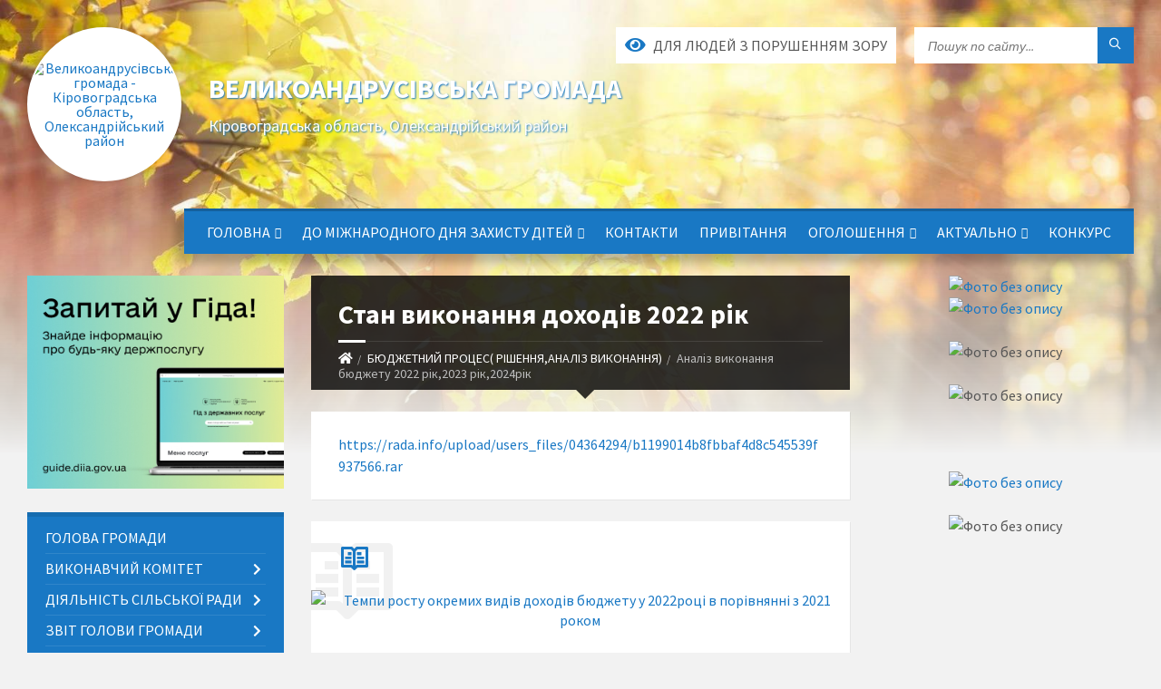

--- FILE ---
content_type: text/html; charset=UTF-8
request_url: https://velykoandrusivska-gromada.gov.ua/analiz-vikonannya-bjudzhetu-2022-rik-09-11-26-02-06-2022/
body_size: 47100
content:
<!DOCTYPE html>
<html class="wide wow-animation" lang="uk">
<head>
	<!--[if IE]><meta http-equiv="X-UA-Compatible" content="IE=edge"><![endif]-->
	<meta charset="utf-8">
	<meta name="viewport" content="width=device-width, initial-scale=1">
	<!--[if IE]><script>
		document.createElement('header');
		document.createElement('nav');
		document.createElement('main');
		document.createElement('section');
		document.createElement('article');
		document.createElement('aside');
		document.createElement('footer');
		document.createElement('figure');
		document.createElement('figcaption');
	</script><![endif]-->
	<title>Стан виконання доходів 2022 рік | Великоандрусівська громада, Кіровоградська область, Олександрійський район</title>
	<meta name="description" content="https://rada.info/upload/users_files/04364294/b1199014b8fbbaf4d8c545539f937566.rar">
	<meta name="keywords" content="Стан, виконання, доходів, 2022, рік, |, Великоандрусівська, громада,, Кіровоградська, область,, Олександрійський, район">

	
		<meta property="og:image" content="https://rada.info/upload/users_files/04364294/gerb/Logo-громада-png-без-фона-малый.png">
					
		<link rel="apple-touch-icon" sizes="57x57" href="https://gromada.org.ua/apple-icon-57x57.png">
	<link rel="apple-touch-icon" sizes="60x60" href="https://gromada.org.ua/apple-icon-60x60.png">
	<link rel="apple-touch-icon" sizes="72x72" href="https://gromada.org.ua/apple-icon-72x72.png">
	<link rel="apple-touch-icon" sizes="76x76" href="https://gromada.org.ua/apple-icon-76x76.png">
	<link rel="apple-touch-icon" sizes="114x114" href="https://gromada.org.ua/apple-icon-114x114.png">
	<link rel="apple-touch-icon" sizes="120x120" href="https://gromada.org.ua/apple-icon-120x120.png">
	<link rel="apple-touch-icon" sizes="144x144" href="https://gromada.org.ua/apple-icon-144x144.png">
	<link rel="apple-touch-icon" sizes="152x152" href="https://gromada.org.ua/apple-icon-152x152.png">
	<link rel="apple-touch-icon" sizes="180x180" href="https://gromada.org.ua/apple-icon-180x180.png">
	<link rel="icon" type="image/png" sizes="192x192"  href="https://gromada.org.ua/android-icon-192x192.png">
	<link rel="icon" type="image/png" sizes="32x32" href="https://gromada.org.ua/favicon-32x32.png">
	<link rel="icon" type="image/png" sizes="96x96" href="https://gromada.org.ua/favicon-96x96.png">
	<link rel="icon" type="image/png" sizes="16x16" href="https://gromada.org.ua/favicon-16x16.png">
	<link rel="manifest" href="https://gromada.org.ua/manifest.json">
	<meta name="msapplication-TileColor" content="#ffffff">
	<meta name="msapplication-TileImage" content="https://gromada.org.ua/ms-icon-144x144.png">
	<meta name="theme-color" content="#ffffff">
	
	
		<meta name="robots" content="">
		
	<link rel="preconnect" href="https://fonts.googleapis.com">
	<link rel="preconnect" href="https://fonts.gstatic.com" crossorigin>
	<link href="https://fonts.googleapis.com/css2?family=Source+Sans+Pro:ital,wght@0,400;0,700;1,400;1,700&display=swap" rel="stylesheet">
	
    <link rel="preload" href="//gromada.org.ua/themes/2021_townpress/css/styles_vip.css?v=1.43" as="style">
	<link rel="stylesheet" href="//gromada.org.ua/themes/2021_townpress/css/styles_vip.css?v=1.43">
	<link rel="stylesheet" href="//gromada.org.ua/themes/2021_townpress/css/5946/theme_vip.css?v=1769013905">
	
		<!--[if lt IE 9]>
	<script src="https://oss.maxcdn.com/html5shiv/3.7.2/html5shiv.min.js"></script>
	<script src="https://oss.maxcdn.com/respond/1.4.2/respond.min.js"></script>
	<![endif]-->
	<!--[if gte IE 9]>
	<style type="text/css">
		.gradient { filter: none; }
	</style>
	<![endif]-->

</head>
<body class="">

	<a href="#top_menu" class="skip-link link" aria-label="Перейти до головного меню (Alt+1)" accesskey="1">Перейти до головного меню (Alt+1)</a>
	<a href="#left_menu" class="skip-link link" aria-label="Перейти до бічного меню (Alt+2)" accesskey="2">Перейти до бічного меню (Alt+2)</a>
    <a href="#main_content" class="skip-link link" aria-label="Перейти до головного вмісту (Alt+3)" accesskey="3">Перейти до текстового вмісту (Alt+3)</a>


		<header id="header" class="m-has-standard-menu m-has-header-tools m-has-gmap">
			<div class="header-inner">

				<div class="header-content">
					<div class="c-container">
						<div class="header-content-inner">

							<div class="header-branding m-large-logo">
								<a href="https://velykoandrusivska-gromada.gov.ua/">
									<span id="logo" class="form_2">
										<img src="https://rada.info/upload/users_files/04364294/gerb/Logo-громада-png-без-фона-малый.png" data-hires="https://rada.info/upload/users_files/04364294/gerb/Logo-громада-png-без-фона-малый.png" alt="Великоандрусівська громада - Кіровоградська область, Олександрійський район">
									</span>
									<span>
										<span class="slogan_1">Великоандрусівська громада</span>
										<span class="slogan_2">Кіровоградська область, Олександрійський район</span>
									</span>
								</a>
							</div>
							
							<div class="header-toggle-holder">

								<button type="button" class="header-toggle">
									<i class="ico-open tp tp-menu"></i>
									<i class="ico-close tp tp-cross"></i>
									<span>Меню</span>
								</button>

								<a rel="nofollow" href="https://velykoandrusivska-gromada.gov.ua/search/" class="header-gmap-switcher" title="Пошук по сайту">
									<i class="fas fa-search"></i>
								</a>

							</div>
							
							<nav class="header-menu" id="top_menu">
								<ul>
																		<li>
										<a href="https://velykoandrusivska-gromada.gov.ua/main/">Головна</a>
																				<ul>
																						<li>
												<a href="https://velykoandrusivska-gromada.gov.ua/informaciya-1584540912/">Інформація</a>
																							</li>
																																</ul>
																			</li>
																		<li>
										<a href="https://velykoandrusivska-gromada.gov.ua/news/">До Міжнародного дня захисту дітей</a>
																				<ul>
																						<li>
												<a href="https://velykoandrusivska-gromada.gov.ua/informaciya-1528435256/">Інформація</a>
																							</li>
																						<li>
												<a href="https://velykoandrusivska-gromada.gov.ua/ogoloshennya-1584540463/">Оголошення</a>
																							</li>
																						<li>
												<a href="https://velykoandrusivska-gromada.gov.ua/pro-zahodi-z-zapobigannya-poshirennju-na-teritorii-velikoandrusivskoi-teritorialnoi-gromadi-gostroi-respiratornoi-hvorobi-covid19-sprichinen-14-42-59-/">Про заходи з запобігання поширенню  на території  Великоандрусівської  територіальної громади гострої  респіраторної хвороби COVID-19,  спричиненої коронавірусом SARS-CoV-2.</a>
																							</li>
																						<li>
												<a href="https://velykoandrusivska-gromada.gov.ua/pro-organizaciju-ta-provedennya-velikodnih-svyat-v-umovah-karantinu-14-44-18-23-04-2021/">Про організацію та проведення  Великодніх свят в умовах карантину.</a>
																							</li>
																						<li>
												<a href="https://velykoandrusivska-gromada.gov.ua/pro-obmezhennya-vidviduvannya-kladovisch-u-pominalni-dni-14-44-57-23-04-2021/">Про обмеження відвідування  кладовищ у поминальні дні.</a>
																							</li>
																						<li>
												<a href="https://velykoandrusivska-gromada.gov.ua/emfitevzis-chi-orenda-scho-obrati-16-30-26-27-05-2021/">ЕМФІТЕВЗИС ЧИ ОРЕНДА: ЩО ОБРАТИ?</a>
																							</li>
																						<li>
												<a href="https://velykoandrusivska-gromada.gov.ua/oberezhno-kovid-19-09-25-41-14-04-2021/">ОБЕРЕЖНО!!! КОВІД -19!!!</a>
																							</li>
																						<li>
												<a href="https://velykoandrusivska-gromada.gov.ua/velikoandrusivska-gromada-otrimala-novij-shkilnij-avtobus-11-54-25-25-08-2021/">Великоандрусівська  громада отримала новий шкільний автобус</a>
																							</li>
																						<li>
												<a href="https://velykoandrusivska-gromada.gov.ua/novini-1603269242/">Новини</a>
																							</li>
																						<li>
												<a href="https://velykoandrusivska-gromada.gov.ua/ogoloshennya-1584634409/">Оголошення</a>
																							</li>
																						<li>
												<a href="https://velykoandrusivska-gromada.gov.ua/shanovni-klienti-derzhavnoi-sluzhbi-zajnyatosti-1584634824/">Шановні клієнти Державної служби зайнятості!</a>
																							</li>
																						<li>
												<a href="https://velykoandrusivska-gromada.gov.ua/rezhim-roboti-centru-obslugovuvannya-platnikiv-svitlovodskoi-dpi-zminivsya-z-14-sichnya-cogo-roku-20-17-24-24-01-2021/">Режим роботи Центру обслуговування платників Світловодської ДПІ  змінився з 14 січня цього року</a>
																							</li>
																						<li>
												<a href="https://velykoandrusivska-gromada.gov.ua/rahunki-dlya-zarahuvannya-podatkiv-i-zboriv-vzhe-zminilis-z-01-sichnya-cogo-roku-20-18-32-24-01-2021/">Рахунки для зарахування податків і зборів вже змінились з  01 січня цього року</a>
																							</li>
																						<li>
												<a href="https://velykoandrusivska-gromada.gov.ua/deklaracijna-kampaniya-2021-startuvala-20-19-30-24-01-2021/">Деклараційна кампанія 2021 стартувала !</a>
																							</li>
																						<li>
												<a href="https://velykoandrusivska-gromada.gov.ua/pidtrimka-platnikiv-podatkiv-svitlovodschini-u-period-obmezhuvalnih-protiepidemichnih-zahodiv-platnikam-spisano-podatkovij-borg-na-zagalnu-s-20-20-35-/">Підтримка платників податків Світловодщини у період обмежувальних протиепідемічних заходів: платникам списано  податковий борг на загальну суму майже 1,4 млн. гривень</a>
																							</li>
																						<li>
												<a href="https://velykoandrusivska-gromada.gov.ua/povidomlennya-1574750846/">Повідомлення</a>
																							</li>
																						<li>
												<a href="https://velykoandrusivska-gromada.gov.ua/administraciya-knp-cpmsd-velikoandrusiaskoi-sr-povidomlyae-14-27-44-09-02-2022/">Адміністрація КНП" ЦПМСД Великоандрусіаської СР" повідомляє</a>
																							</li>
																						<li>
												<a href="https://velykoandrusivska-gromada.gov.ua/konsultue-ministr-justicii-1538383129/">Консультує Міністр Юстиції</a>
																							</li>
																																</ul>
																			</li>
																		<li>
										<a href="https://velykoandrusivska-gromada.gov.ua/feedback/">Контакти</a>
																			</li>
																		<li>
										<a href="https://velykoandrusivska-gromada.gov.ua/privitannya-14-36-01-30-12-2020/">ПРИВІТАННЯ</a>
																			</li>
																		<li>
										<a href="https://velykoandrusivska-gromada.gov.ua/ogoloshennya-13-05-33-16-09-2021/">ОГОЛОШЕННЯ</a>
																				<ul>
																						<li>
												<a href="https://velykoandrusivska-gromada.gov.ua/grafik-prijomu-gromadyan-specialistami-viddilu-obslugovuvannya-gromadyan-№-5-gu-pfu-ukraini-v-kirovogradskij-oblasti-13-38-34-23-05-2025/">Графік прийому громадян спеціалістами відділу обслуговування громадян № 5 ГУ ПФУ України в Кіровоградській області</a>
																							</li>
																						<li>
												<a href="https://velykoandrusivska-gromada.gov.ua/gvardiya-nastupu-13-53-45-07-02-2023/">Гвардія Наступу</a>
																							</li>
																																</ul>
																			</li>
																		<li>
										<a href="https://velykoandrusivska-gromada.gov.ua/aktualno-08-37-01-07-06-2021/">Актуально</a>
																				<ul>
																						<li>
												<a href="https://velykoandrusivska-gromada.gov.ua/zaproshuemo-nebajduzhih-gromadyan-aktivnoi-zhittevoi-pozicii-zmotivovanih-sportom-na-posadu-koordinatora-socialnogo-proektu-aktivni-parki-/">ЗАПРОШУЄМО небайдужих громадян активної життєвої позиції, змотивованих  спортом на  посаду КООРДИНАТОРА соціального проєкту «Активні парки – локації здорової України»</a>
																							</li>
																						<li>
												<a href="https://velykoandrusivska-gromada.gov.ua/uvaga-vakcinaciya-16-16-45-14-06-2021/">УВАГА! ВАКЦИНАЦІЯ!!!</a>
																							</li>
																						<li>
												<a href="https://velykoandrusivska-gromada.gov.ua/cifrova-osvita-15-43-07-11-06-2021/">Цифрова освіта</a>
																							</li>
																						<li>
												<a href="https://velykoandrusivska-gromada.gov.ua/stvoreno-2-punkti-scheplen-v-s-mikilsk-v-primischenni-mikilskoi-azpsm-i-v-s-glinsk-v-primischenni-glinskoi-azpsm-11-21-22-11-08-2021/">Створено 2 пункти щеплень:  с. Микільськ в приміщенні Микільської АЗПСМ і в с. Глинськ в приміщенні Глинської АЗПСМ</a>
																							</li>
																						<li>
												<a href="https://velykoandrusivska-gromada.gov.ua/do-uvagi-uchasnikiv-zemelnih-vidnosin-15-51-09-26-05-2022/">До уваги учасників земельних відносин</a>
																							</li>
																																</ul>
																			</li>
																		<li>
										<a href="https://velykoandrusivska-gromada.gov.ua/konkurs-14-36-35-15-06-2021/">Конкурс</a>
																			</li>
																										</ul>
							</nav>
							
							<div class="header-tools">

								<div class="header-search">
									<form method="get" action="https://velykoandrusivska-gromada.gov.ua/search/" class="c-search-form">
										<div class="form-fields">
											<input type="text" name="q" value="" placeholder="Пошук по сайту..." aria-label="Введіть пошукову фразу">
											<button type="submit" name="gAction" value="search" class="submit-btn" aria-label="Здійснити пошук"><i class="tp tp-magnifier"></i></button>
										</div>
									</form>
								</div>
								
								<a href="#" rel="nofollow" class="header-gmap-switcher" title="Версія для людей з вадами зору" onclick="return set_special('99533475643d23bf1a384bd5d7011592df9b7deb');">
									<i class="ico-open fas fa-eye"></i>
									<span>Для людей з порушенням зору</span>
								</a>

							</div>

						</div>
					</div>
				</div>

			</div>
		</header>

		<div class="header-bg">
			<div class="header-image" data-autoplay="8">
								<div class="image-layer" style="background-image: url(//gromada.org.ua/themes/2021_townpress/img/bg1.jpg);"></div>
				<div class="image-layer" style="background-image: url(//gromada.org.ua/themes/2021_townpress/img/bg2.jpg);"></div>
							</div>
		</div>

		<div id="core">
			<div class="c-container">
				<div class="row">

					<div class="middle-column col-md-9 col-md-push-3" id="main_content">
					
																					<div class="row">
	
	<div class="middle-column col-md-8">

		<div id="page-content">
			<div class="page-content-inner">
			
				<div id="page-header" class="m-has-breadcrumbs">
					<div class="page-title">
						<h1>Стан виконання доходів 2022 рік</h1>
					</div>
					<div class="breadcrumbs">
						<ul><li><a href="/" title="Головна сторінка"><span class="fa fa-home"></span></a></li><li><a href="/bjudzhetnij-proces-rishennya-13-39-54-09-11-2021/">БЮДЖЕТНИЙ ПРОЦЕС( РІШЕННЯ,АНАЛІЗ ВИКОНАННЯ)</a></li><li class="active" aria-current="page">Аналіз виконання бюджету 2022 рік,2023 рік,2024рік</li> </ul>
					</div>
				</div>

				<div class="c-directory">
					<div class="c-content-box">
						<div class="directory-content">
						
													
														<main>
								<p><a href="https://rada.info/upload/users_files/04364294/b1199014b8fbbaf4d8c545539f937566.rar">https://rada.info/upload/users_files/04364294/b1199014b8fbbaf4d8c545539f937566.rar</a></p>
							</main>
														
						</div>
					</div>
				</div>

									<div class="c-post-list m-has-icon">
						<div class="c-content-box">
							<div class="post-list-inner">
								<i class="ico-shadow tp tp-reading"></i>
								<h2 class="post-list-title"><i class="ico tp tp-reading"></i>&nbsp;</h2>
								<div class="post-list-content">

																		<article class="featured-post m-has-thumb">
																				<div class="post-image">
											<a href="https://velykoandrusivska-gromada.gov.ua/news/1672829891/"><img src="https://rada.info/upload/users_files/04364294/gerb/Logo-громада-png-без-фона-малый.png" alt="Темпи росту окремих видів доходів бюджету  у 2022році в порівнянні з 2021 роком"></a>
																					</div>
																				<div class="post-core">
											<h3 class="post-title">
												<a href="https://velykoandrusivska-gromada.gov.ua/news/1672829891/">Темпи росту окремих видів доходів бюджету  у 2022році в порівнянні з 2021 роком</a>
											</h3>
											<div class="post-date"><i class="ico tp tp-clock2"></i>04.01.2023, 12:55</div>
											<div class="post-excerpt">
												<p>https://rada.info/upload/users_files/04364294/c3bde7e3028872d07ed7b01684a5cec0.xls</p>
											</div>
										</div>
									</article>
																		<article class="featured-post m-has-thumb">
																				<div class="post-image">
											<a href="https://velykoandrusivska-gromada.gov.ua/news/1672732877/"><img src="https://rada.info/upload/users_files/04364294/gerb/Logo-громада-png-без-фона-малый.png" alt="аналіз виконання бюджету темпи росту січень-грудень 2022р."></a>
																					</div>
																				<div class="post-core">
											<h3 class="post-title">
												<a href="https://velykoandrusivska-gromada.gov.ua/news/1672732877/">аналіз виконання бюджету темпи росту січень-грудень 2022р.</a>
											</h3>
											<div class="post-date"><i class="ico tp tp-clock2"></i>03.01.2023, 10:00</div>
											<div class="post-excerpt">
												<p>https://rada.info/upload/users_files/04364294/15eeb0b095d2654a08236c31af2984bc.xls</p>
											</div>
										</div>
									</article>
																		<article class="featured-post m-has-thumb">
																				<div class="post-image">
											<a href="https://velykoandrusivska-gromada.gov.ua/news/1669983054/"><img src="https://rada.info/upload/users_files/04364294/gerb/Logo-громада-png-без-фона-малый.png" alt="аналіз виконання бюджету темпи росту за січень- листопад 2022р."></a>
																					</div>
																				<div class="post-core">
											<h3 class="post-title">
												<a href="https://velykoandrusivska-gromada.gov.ua/news/1669983054/">аналіз виконання бюджету темпи росту за січень- листопад 2022р.</a>
											</h3>
											<div class="post-date"><i class="ico tp tp-clock2"></i>02.12.2022, 14:10</div>
											<div class="post-excerpt">
												<p>https://rada.info/upload/users_files/04364294/1189369703fb9b344369fcf0b510f0dc.rar</p>
											</div>
										</div>
									</article>
																		<article class="featured-post m-has-thumb">
																				<div class="post-image">
											<a href="https://velykoandrusivska-gromada.gov.ua/news/1667387917/"><img src="https://rada.info/upload/users_files/04364294/gerb/Logo-громада-png-без-фона-малый.png" alt="аналіз виконання бюджету  темпи росту за січень-жовтень 2022р."></a>
																					</div>
																				<div class="post-core">
											<h3 class="post-title">
												<a href="https://velykoandrusivska-gromada.gov.ua/news/1667387917/">аналіз виконання бюджету  темпи росту за січень-жовтень 2022р.</a>
											</h3>
											<div class="post-date"><i class="ico tp tp-clock2"></i>02.11.2022, 13:16</div>
											<div class="post-excerpt">
												<p>https://rada.info/upload/users_files/04364294/859c28a4509c5227d43ec8a88db9ce3c.rar</p>
											</div>
										</div>
									</article>
																		<article class="featured-post m-has-thumb">
																				<div class="post-image">
											<a href="https://velykoandrusivska-gromada.gov.ua/news/1664863876/"><img src="https://rada.info/upload/users_files/04364294/gerb/Logo-громада-png-без-фона-малый.png" alt="аналіз виконання бюджету темпи росту січень-вересень 2022р."></a>
																					</div>
																				<div class="post-core">
											<h3 class="post-title">
												<a href="https://velykoandrusivska-gromada.gov.ua/news/1664863876/">аналіз виконання бюджету темпи росту січень-вересень 2022р.</a>
											</h3>
											<div class="post-date"><i class="ico tp tp-clock2"></i>04.10.2022, 09:09</div>
											<div class="post-excerpt">
												<p>https://rada.info/upload/users_files/04364294/6e5f2109ef3484e468ce5ce59871b4a7.rar</p>
											</div>
										</div>
									</article>
																		<article class="featured-post m-has-thumb">
																				<div class="post-image">
											<a href="https://velykoandrusivska-gromada.gov.ua/news/1662107298/"><img src="https://rada.info/upload/users_files/04364294/gerb/Logo-громада-png-без-фона-малый.png" alt="аналіз виконання бюджету-темпи росту січень -серпень 2022 року"></a>
																					</div>
																				<div class="post-core">
											<h3 class="post-title">
												<a href="https://velykoandrusivska-gromada.gov.ua/news/1662107298/">аналіз виконання бюджету-темпи росту січень -серпень 2022 року</a>
											</h3>
											<div class="post-date"><i class="ico tp tp-clock2"></i>02.09.2022, 11:26</div>
											<div class="post-excerpt">
												<p>https://rada.info/upload/users_files/04364294/913bf20611229fc1e97c5c42f715a21d.rar</p>
											</div>
										</div>
									</article>
									
								</div>
							</div>
						</div>
					</div>
					
									
			</div>
		</div>

		<hr class="c-separator m-margin-top-small m-margin-bottom-small m-transparent hidden-lg hidden-md">

	</div>
	
	<div class="right-column col-md-4">
		<aside class="sidebar">
			<div class="widget-list">

				


<div id="banner_block">

	
	<p style="text-align:center"><a rel="nofollow" href="https://www.auc.org.ua"><img alt="Фото без опису"  src="https://rada.info/upload/users_files/04364294/236ce4a770c636a351a418ed591f412c.jpg" style="height:2000px; width:1772px" /></a><br />
<a rel="nofollow" href="https://www.ukragroexpo.com/"><img alt="Фото без опису"  src="https://rada.info/upload/users_files/04364294/c376eea7371aba0ac29ca4f30ea4d6f0.jpg" style="height:151px; width:264px" /></a></p>

<p style="text-align:center"><img alt="Фото без опису"  src="https://rada.info/upload/users_files/04364294/ced779e3a70408c1278f13e0d44f6ca2.png" style="height:127px; width:264px" /></p>

<p style="text-align:center"><img alt="Фото без опису"  src="https://rada.info/upload/users_files/04364294/08cc4d7af466655afa3bb26a9792ff1b.jpg" style="height:180px; width:264px" /></p>

<p style="text-align:center">&nbsp;</p>

<p style="text-align:center"><a rel="nofollow" href="http://nus.org.ua/"><img alt="Фото без опису"  src="https://rada.info/upload/users_files/04364294/b3dee45146f217ae1ad5f16b2d31aff6.jpg" style="height:121px; width:264px" /></a></p>

<p style="text-align:center"><img alt="Фото без опису"  src="http://pravo.minjust.gov.ua/" style="height:281px; width:540px" /></p>
	<div class="clearfix"></div>

	
	<div class="clearfix"></div>

</div>
			</div>
		</aside>
	</div>
	
</div>

<hr class="c-separator m-margin-top-small m-margin-bottom-small m-transparent hidden-lg hidden-md">																			
					</div>

					<div class="left-column sidebar col-md-3 col-md-pull-9">
						<aside class="sidebar">

														<div class="widget image-widget right_menu_b">
								<div class="widget-inner">
									<div class="widget-content">
										<a href="https://guide.diia.gov.ua/" class="diia_guide" rel="nofollow" target="_blank"><img src="https://gromada.org.ua/upload/diia_guide.jpg" alt="Гід інформаційних послуг - банер"></a>
									</div>
								</div>
															</div>
							
							<nav class="side-menu m-left-side m-show-submenu" id="left_menu">
								<ul>
																		<li class="from_sidebar_menu">
										<a href="https://velykoandrusivska-gromada.gov.ua/golova-gromadi-12-59-04-20-03-2018/">Голова громади</a>
																			</li>
																		<li class="from_sidebar_menu">
										<a href="https://velykoandrusivska-gromada.gov.ua/vikonavchij-komitet-13-03-18-20-03-2018/">Виконавчий комітет</a>
																				<ul>
																						<li>
												<a href="https://velykoandrusivska-gromada.gov.ua/2021-rik-09-46-51-08-09-2022/">2021 рік</a>
																								<ul>
																										<li>
														<a href="https://velykoandrusivska-gromada.gov.ua/protokola-vikonavchogo-komitetu-09-48-35-08-09-2022/">Протокола виконавчого комітету</a>
													</li>
																										<li>
														<a href="https://velykoandrusivska-gromada.gov.ua/rishennya-vikonavchogo-komitetu-09-49-18-08-09-2022/">Рішення виконавчого комітету</a>
													</li>
																																						</ul>
																							</li>
																						<li>
												<a href="https://velykoandrusivska-gromada.gov.ua/2022-rik-16-05-32-11-02-2022/">2022 рік</a>
																								<ul>
																										<li>
														<a href="https://velykoandrusivska-gromada.gov.ua/rishennya-vikonavchogo-komitetu-16-13-13-11-02-2022/">Рішення виконавчого комітету</a>
													</li>
																										<li>
														<a href="https://velykoandrusivska-gromada.gov.ua/protokola-vikonavchogo-komitetu-16-06-54-11-02-2022/">Протокола виконавчого комітету</a>
													</li>
																																						</ul>
																							</li>
																						<li>
												<a href="https://velykoandrusivska-gromada.gov.ua/proekti-rishen-vikonkomu-11-08-07-16-02-2023/">Проєкти рішень виконкому</a>
																							</li>
																						<li>
												<a href="https://velykoandrusivska-gromada.gov.ua/2025-rik-10-34-19-24-03-2025/">2025 рік</a>
																							</li>
																						<li>
												<a href="https://velykoandrusivska-gromada.gov.ua/proekt-rishennya-na-2026-rik-10-37-11-27-11-2025/">Проєкт рішення на 2026 рік</a>
																							</li>
																						<li>
												<a href="https://velykoandrusivska-gromada.gov.ua/2024-rik-08-17-59-04-12-2024/">2024 рік</a>
																								<ul>
																										<li>
														<a href="https://velykoandrusivska-gromada.gov.ua/protokol-08-21-59-04-12-2024/">Протокол</a>
													</li>
																										<li>
														<a href="https://velykoandrusivska-gromada.gov.ua/rishennya-vikonavchogo-komitetu-08-25-53-04-12-2024/">Рішення виконавчого комітету</a>
													</li>
																																						</ul>
																							</li>
																						<li>
												<a href="https://velykoandrusivska-gromada.gov.ua/2023-rik-14-21-45-12-01-2024/">2023 рік</a>
																								<ul>
																										<li>
														<a href="https://velykoandrusivska-gromada.gov.ua/rishennya-vikonavchogo-komitetu-14-28-57-12-01-2024/">Рішення виконавчого комітету</a>
													</li>
																										<li>
														<a href="https://velykoandrusivska-gromada.gov.ua/protokola-14-44-16-12-01-2024/">Протокола</a>
													</li>
																																						</ul>
																							</li>
																																</ul>
																			</li>
																		<li class="from_sidebar_menu">
										<a href="https://velykoandrusivska-gromada.gov.ua/diyalnist-silskoi-radi-1524748194/">Діяльність сільської ради</a>
																				<ul>
																						<li>
												<a href="https://velykoandrusivska-gromada.gov.ua/reglament-1534508903/">Регламент</a>
																							</li>
																						<li>
												<a href="https://velykoandrusivska-gromada.gov.ua/struktura-aparatu-silskoi-radi-16-31-50-14-09-2022/">Структура апарату сільської ради</a>
																							</li>
																						<li>
												<a href="https://velykoandrusivska-gromada.gov.ua/statut-gromadi-14-50-51-13-06-2023/">Статут громади</a>
																							</li>
																																</ul>
																			</li>
																		<li class="from_sidebar_menu">
										<a href="https://velykoandrusivska-gromada.gov.ua/zvit-golovi-gromadi-08-11-09-29-12-2021/">Звіт голови громади</a>
																				<ul>
																						<li>
												<a href="https://velykoandrusivska-gromada.gov.ua/2021-rik-08-12-17-29-12-2021/">2021 рік</a>
																							</li>
																						<li>
												<a href="https://velykoandrusivska-gromada.gov.ua/2024-rik-08-33-17-20-06-2025/">2024 рік</a>
																							</li>
																						<li>
												<a href="https://velykoandrusivska-gromada.gov.ua/2023-rik-15-37-03-30-09-2024/">2023 рік</a>
																							</li>
																						<li>
												<a href="https://velykoandrusivska-gromada.gov.ua/2022-rik-15-38-53-30-09-2024/">2022 рік</a>
																							</li>
																																</ul>
																			</li>
																		<li class="from_sidebar_menu">
										<a href="https://velykoandrusivska-gromada.gov.ua/rozporyadzhennya-09-31-27-14-09-2022/">Розпорядження</a>
																				<ul>
																						<li>
												<a href="https://velykoandrusivska-gromada.gov.ua/rozporyadzhennya-silskogo-golovi-z-osnovnoi-diyalnosti-2022-rik-15-54-39-14-09-2022/">Розпорядження сільського голови  з основної діяльності  2022 рік</a>
																								<ul>
																										<li>
														<a href="https://velykoandrusivska-gromada.gov.ua/rozporyadzhennya-silskogo-golovi-z-osnovnoi-diyalnosti-2023-rik-14-46-59-01-02-2023/">Розпорядження сільського голови з основної діяльності 2023 рік</a>
													</li>
																																						</ul>
																							</li>
																																</ul>
																			</li>
																		<li class="from_sidebar_menu">
										<a href="javascript:;">Сесії восьмого скликання</a>
																				<ul>
																						<li>
												<a href="https://velykoandrusivska-gromada.gov.ua/poimenne-golosuvannya-1525351573/">Поіменне голосування</a>
																								<ul>
																										<li>
														<a href="https://velykoandrusivska-gromada.gov.ua/poimenne-golosuvannya-1-sesiya-vosmogo-sklikannya-1606303355/">Поіменне голосування 1 сесія восьмого скликання</a>
													</li>
																										<li>
														<a href="https://velykoandrusivska-gromada.gov.ua/poimenne-golosuvannya-drugogo-plenarnogo-zasidannya-pershoi-sesii-8-sklikannya-21-48-18-16-12-2020/">Поіменне голосування другого пленарного засідання першої сесії 8 скликання</a>
													</li>
																										<li>
														<a href="https://velykoandrusivska-gromada.gov.ua/poimenne-golosuvannya-ii-sesii-viii-sklikannya-11-02-13-25-12-2020/">Поіменне голосування ІІ сесії VIII скликання</a>
													</li>
																										<li>
														<a href="https://velykoandrusivska-gromada.gov.ua/poimenne-golosuvannya-tretoi-sesii-8-sklikannya-21-13-56-28-01-2021/">Поіменне голосування III  сесії VIII скликання</a>
													</li>
																										<li>
														<a href="https://velykoandrusivska-gromada.gov.ua/poimenne-golosuvannya-iv-sesii-viii-sklikannya-21-47-14-23-02-2021/">Поіменне голосування IV сесії VIII скликання</a>
													</li>
																										<li>
														<a href="https://velykoandrusivska-gromada.gov.ua/poimenne-golosuvannya-v-sesii-viii-sklikannya-15-54-13-25-03-2021/">Поіменне голосування V сесії VIII скликання</a>
													</li>
																										<li>
														<a href="https://velykoandrusivska-gromada.gov.ua/poimenne-golosuvannya-pershogo-plenarnogo-zasidannya-shostoi-sesii-vosmogo-sklikannya-17-48-08-28-04-2021/">Поіменне голосування першого пленарного засідання шостої сесії восьмого скликання</a>
													</li>
																										<li>
														<a href="https://velykoandrusivska-gromada.gov.ua/poimenne-golosuvannya-ii-plenarnogo-zasidannya-shostoi-sesii-vosmogo-sklikannya-08-23-59-13-05-2021/">Поіменне голосування ІІ пленарного засідання шостої сесії восьмого скликання</a>
													</li>
																										<li>
														<a href="https://velykoandrusivska-gromada.gov.ua/protokola-poimennogo-golosuvannya-7-sesii-8-sklikannya-11-36-24-24-06-2021/">Протокола поіменного голосування 7 сесії 8 скликання</a>
													</li>
																										<li>
														<a href="https://velykoandrusivska-gromada.gov.ua/poimenne-golosuvannya-viii-sesii-viii-sklikannya-14-28-12-28-07-2021/">Поіменне голосування VІІІ сесії VIII скликання</a>
													</li>
																										<li>
														<a href="https://velykoandrusivska-gromada.gov.ua/protokola-poimennogo-golosuvannya-ix-sesii-viii-sklikannya-13-42-37-26-08-2021/">Протокола поіменного голосування IX сесії VIII скликання</a>
													</li>
																										<li>
														<a href="https://velykoandrusivska-gromada.gov.ua/poimenne-golosuvannya-x-sesii-viii-sklikannya-11-47-18-10-09-2021/">Поіменне голосування X сесії VIII скликання</a>
													</li>
																										<li>
														<a href="https://velykoandrusivska-gromada.gov.ua/protokola-poimennogo-golosuvannya-xi-sesii-viii-sklikannya-14-01-33-06-10-2021/">Протокола поіменного голосування XІ сесії VIII скликання</a>
													</li>
																										<li>
														<a href="https://velykoandrusivska-gromada.gov.ua/poimenne-golosuvannya-xii-sesii-viii-sklikannya-13-57-19-28-10-2021/">Поіменне голосування XІІ сесії VIII скликання</a>
													</li>
																										<li>
														<a href="https://velykoandrusivska-gromada.gov.ua/poimenne-golosuvannya-xii-sesii-viii-sklikannya-13-57-31-28-10-2021/">Поіменне голосування XІІ сесії VIII скликання</a>
													</li>
																										<li>
														<a href="https://velykoandrusivska-gromada.gov.ua/protokol-vidkritogo-poimennogo-golosuvannya-xiii-sesii-viii-sklikannya-18-12-50-13-12-2021/">Протокол відкритого  поіменного голосування XIII сесії VIII скликання</a>
													</li>
																										<li>
														<a href="https://velykoandrusivska-gromada.gov.ua/protokola-poimennogo-golosuvannya-xiv-sesii-viii-sklikannya-17-24-35-23-12-2021/">Протокола поіменного голосування XIV сесії VIII скликання</a>
													</li>
																										<li>
														<a href="https://velykoandrusivska-gromada.gov.ua/poimenne-golosuvannya-xv-sesii-viii-sklikannya-15-10-21-18-01-2022/">Поіменне голосування XV сесії VIII скликання</a>
													</li>
																										<li>
														<a href="https://velykoandrusivska-gromada.gov.ua/poimenne-golosuvannya-xvi-sesii-viii-sklikannya-09-56-50-31-01-2022/">Поіменне голосування XVI сесії VIII скликання</a>
													</li>
																										<li>
														<a href="https://velykoandrusivska-gromada.gov.ua/protokol-poimennogo-golosuvannya-xvii-sesii-viii-sklikannya-15-45-36-24-02-2022/">Протокол поіменного голосування XVII сесії VIII скликання</a>
													</li>
																										<li>
														<a href="https://velykoandrusivska-gromada.gov.ua/protokola-poimennogo-golosuvannya-xx-sesii-viii-sklikannya-16-09-07-29-03-2022/">Протокола поіменного голосування XX сесії VIII скликання</a>
													</li>
																										<li>
														<a href="https://velykoandrusivska-gromada.gov.ua/protokol-vidkritogo-poimennogo-golosuvannya-xhi-sesii-viii-sklikannya-14-11-13-15-04-2022/">Протокол відкритого  поіменного голосування XХІ сесії VIII скликання</a>
													</li>
																										<li>
														<a href="https://velykoandrusivska-gromada.gov.ua/protokola-poimennogo-golosuvannya-22-sesii-8-sklikannya-13-58-37-12-05-2022/">Протокола поіменного голосування 22 сесії 8 скликання</a>
													</li>
																										<li>
														<a href="https://velykoandrusivska-gromada.gov.ua/protokola-poimennogo-golosuvannya-23-sesii-8-sklikannya-09-12-00-06-07-2022/">Протокола поіменного голосування 23 сесії 8 скликання</a>
													</li>
																										<li>
														<a href="https://velykoandrusivska-gromada.gov.ua/protokola-poimennogo-golosuvannya-24-sesii-8-sklikannya-11-14-05-13-07-2022/">Протокола поіменного голосування 24 сесії 8 скликання</a>
													</li>
																										<li>
														<a href="https://velykoandrusivska-gromada.gov.ua/protokola-poimennogo-golosuvannya-25-sesii-8-sklikannya-10-05-07-25-08-2022/">Протокола поіменного голосування 25 сесії 8 скликання</a>
													</li>
																										<li>
														<a href="https://velykoandrusivska-gromada.gov.ua/protokola-poimennogo-golosuvannya-26-sesii-8-sklikannya-15-58-48-15-09-2022/">Протокола поіменного голосування 26 сесії 8 скликання</a>
													</li>
																										<li>
														<a href="https://velykoandrusivska-gromada.gov.ua/poimenne-golosuvannya-14-sesiya-vosmogo-sklikannya-1568117731/">Поіменне голосування 14 сесія восьмого скликання</a>
													</li>
																										<li>
														<a href="https://velykoandrusivska-gromada.gov.ua/poimenne-golosuvannya-15-sesiya-vosmogo-sklikannya-1568112992/">Поіменне голосування 15 сесія восьмого скликання</a>
													</li>
																										<li>
														<a href="https://velykoandrusivska-gromada.gov.ua/poimenne-golosuvannya-16-sesiya-vosmogo-sklikannya-1568112870/">Поіменне голосування 16 сесія восьмого скликання</a>
													</li>
																										<li>
														<a href="https://velykoandrusivska-gromada.gov.ua/poimenne-golosuvannya-17-sesiya-vosmogo-sklikannya-1568112396/">Поіменне голосування 17 сесія восьмого скликання</a>
													</li>
																										<li>
														<a href="https://velykoandrusivska-gromada.gov.ua/poimenne-golosuvannya-18-pozachergova-sesiya-vosmogo-sklikannya-1568112050/">Поіменне голосування 18  сесія восьмого скликання</a>
													</li>
																										<li>
														<a href="https://velykoandrusivska-gromada.gov.ua/poimenne-golosuvannya-1525421441/">Поіменне голосування 19 сесія восьмого скликання</a>
													</li>
																										<li>
														<a href="https://velykoandrusivska-gromada.gov.ua/poimenne-golosuvannya-20-sesiya-vosmogo-sklikannya-1526627224/">Поіменне голосування 20 сесія восьмого скликання</a>
													</li>
																										<li>
														<a href="https://velykoandrusivska-gromada.gov.ua/poimenne-golosuvannya-21-sesiya-vosmogo-sklikannya-1529746094/">Поіменне голосування 21 сесія восьмого скликання</a>
													</li>
																										<li>
														<a href="https://velykoandrusivska-gromada.gov.ua/poimenne-golosuvannya-22-sesiya-vosmogo-sklikannya-1533736053/">Поіменне голосування 22 сесія восьмого скликання</a>
													</li>
																										<li>
														<a href="https://velykoandrusivska-gromada.gov.ua/poimenne-golosuvannya-1541067152/">Поіменне голосування 23 сесія восьмого скликання</a>
													</li>
																										<li>
														<a href="https://velykoandrusivska-gromada.gov.ua/poimenne-golosuvannya-24-pozachergova-sesiya-vosmogo-sklikannya-1542015384/">Поіменне голосування 24  сесія восьмого скликання</a>
													</li>
																										<li>
														<a href="https://velykoandrusivska-gromada.gov.ua/poimenne-golosuvannya-25-pozachergova-sesiya-vosmogo-sklikannya-1543571092/">Поіменне голосування 25   сесія восьмого скликання</a>
													</li>
																										<li>
														<a href="https://velykoandrusivska-gromada.gov.ua/poimenne-golosuvannya-26-sesiya-vosmogo-sklikannya-1547194562/">Поіменне голосування 26 сесія восьмого скликання</a>
													</li>
																										<li>
														<a href="https://velykoandrusivska-gromada.gov.ua/poimenne-golosuvannya-1545815530/">Поіменне голосування 27  сесія восьмого скликання</a>
													</li>
																										<li>
														<a href="https://velykoandrusivska-gromada.gov.ua/poimenne-golosuvannya-28-sesiya-vosmogo-sklikannya-1554468385/">Поіменне голосування 28 сесія восьмого скликання</a>
													</li>
																										<li>
														<a href="https://velykoandrusivska-gromada.gov.ua/poimenne-golosuvannya-29-pozachergova-sesiya-vosmogo-sklikannya-1562668203/">Поіменне голосування 29  сесія восьмого скликання</a>
													</li>
																										<li>
														<a href="https://velykoandrusivska-gromada.gov.ua/poimenne-golosuvannya-30-sesiya-vosmogo-sklikannya-1569419019/">Поіменне голосування 30 сесія восьмого скликання</a>
													</li>
																										<li>
														<a href="https://velykoandrusivska-gromada.gov.ua/poimenne-golosuvannya-31-sesiya-vosmogo-sklikannya-1571206375/">Поіменне голосування 31 сесія восьмого скликання</a>
													</li>
																										<li>
														<a href="https://velykoandrusivska-gromada.gov.ua/poimenne-golosuvannya-32-sesiya-vosmogo-sklikannya-1574684632/">Поіменне голосування 32  сесія восьмого скликання</a>
													</li>
																										<li>
														<a href="https://velykoandrusivska-gromada.gov.ua/poimenne-golosuvannya-33-pozachergova-sesiya-vosmogo-sklikannya-1574776254/">Поіменне голосування 33 позачергова  сесія восьмого скликання</a>
													</li>
																										<li>
														<a href="https://velykoandrusivska-gromada.gov.ua/34-sesiya-8-sklikannya-1577192296/">Поіменне голосування 34 сесія восьмого  скликання</a>
													</li>
																										<li>
														<a href="https://velykoandrusivska-gromada.gov.ua/poimenne-golosuvannya-35-pozachergova-sesiya-vosmogo-sklikannya-1580113431/">Поіменне голосування 35 позачергова  сесія восьмого скликання</a>
													</li>
																										<li>
														<a href="https://velykoandrusivska-gromada.gov.ua/poimenne-golosuvannya-36-pozachergova-sesiya-vosmogo-sklikannya-1580887064/">Поіменне голосування 36 позачергова  сесія восьмого скликання</a>
													</li>
																										<li>
														<a href="https://velykoandrusivska-gromada.gov.ua/poimenne-golosuvannya-37-pozachergova-sesiya-vosmogo-sklikannya-1586868716/">Поіменне голосування 37 позачергова  сесія восьмого скликання</a>
													</li>
																										<li>
														<a href="https://velykoandrusivska-gromada.gov.ua/poimenne-golosuvannya-38-pozachergova-sesiya-vosmogo-sklikannya-1589785480/">Поіменне голосування 38 позачергова сесія восьмого скликання</a>
													</li>
																										<li>
														<a href="https://velykoandrusivska-gromada.gov.ua/poimenne-golosuvannya-39-sesiya-vosmogo-sklikannya-1590732098/">Поіменне голосування 39 сесія восьмого скликання</a>
													</li>
																										<li>
														<a href="https://velykoandrusivska-gromada.gov.ua/poimenne-golosuvannya-40-sesiya-vosmogo-sklikannya-1593176843/">Поіменне голосування 40 сесія восьмого скликання</a>
													</li>
																										<li>
														<a href="https://velykoandrusivska-gromada.gov.ua/poimenne-golosuvannya-41-sesiya-8-sklikannya-1595592524/">Поіменне голосування 41 сесія 8 скликання</a>
													</li>
																										<li>
														<a href="https://velykoandrusivska-gromada.gov.ua/poimenne-golosuvannya-42-sesiya-8-sklikannya-1597127742/">Поіменне голосування 42 сесія 8 скликання</a>
													</li>
																										<li>
														<a href="https://velykoandrusivska-gromada.gov.ua/poimenne-golosuvannya-43-pozachergova-sesiya-vosmogo-sklikannya-1598534762/">Поіменне голосування 43 позачергова  сесія восьмого скликання</a>
													</li>
																										<li>
														<a href="https://velykoandrusivska-gromada.gov.ua/poimenne-golosuvannya-44-sesiya-vosmogo-sklikannya-1602230825/">Поіменне голосування 44 сесія позачергова  восьмого скликання</a>
													</li>
																										<li>
														<a href="https://velykoandrusivska-gromada.gov.ua/poimenne-golosuvannya-45-sesiya-vosmogo-sklikannya-1603807638/">Поіменне голосування 46 сесія восьмого скликання</a>
													</li>
																										<li>
														<a href="https://velykoandrusivska-gromada.gov.ua/poimenne-golosuvannya-47-sesiya-vosmogo-sklikannya-1605273982/">Поіменне голосування 47 сесія восьмого скликання</a>
													</li>
																										<li>
														<a href="https://velykoandrusivska-gromada.gov.ua/poimenne-golosuvannya-45-sesiya-vosmogo-sklikannya-1604414656/">Поіменне голосування 45 сесія восьмого скликання</a>
													</li>
																										<li>
														<a href="https://velykoandrusivska-gromada.gov.ua/protokol-poimennogo-golosuvannya-27-sesii-viii-sklikannya-09-07-54-09-12-2022/">Протокол поіменного голосування 27 сесії VIII скликання</a>
													</li>
																										<li>
														<a href="https://velykoandrusivska-gromada.gov.ua/protokol-poimennogo-golosuvannya-29-sesii-viii-sklikannya-15-43-43-23-12-2022/">Протокол поіменного голосування 29 сесії VIII скликання</a>
													</li>
																										<li>
														<a href="https://velykoandrusivska-gromada.gov.ua/poimenne-golosuvannya-xvii-sesii-viii-sklikannya-08-38-19-30-09-2022/">Поіменне голосування XVIІ сесії VIII скликання</a>
													</li>
																										<li>
														<a href="https://velykoandrusivska-gromada.gov.ua/protokol-poimennogo-golosuvannya-xxviii-sesii-viii-sklikannya-08-48-40-19-10-2022/">Протокол поіменного голосування XXVIII сесії VIII скликання</a>
													</li>
																										<li>
														<a href="https://velykoandrusivska-gromada.gov.ua/protokol-poimennogo-golosuvannya-xxxix-sesii-viii-sklikannya-15-26-18-22-12-2023/">Протокол поіменного голосування  XXXIX сесії VIII скликання</a>
													</li>
																										<li>
														<a href="https://velykoandrusivska-gromada.gov.ua/protokol-poimennogo-golosuvannya-43-sesii-8-sklikannya-09-45-05-10-07-2024/">Протокол поіменного голосування 43 сесії 8 скликання</a>
													</li>
																										<li>
														<a href="https://velykoandrusivska-gromada.gov.ua/protokol-poimennogo-golosuvannya-xxxxiv-sesii-16-05-59-27-08-2024/">Протокол поіменного голосування  XXXXIV сесії</a>
													</li>
																										<li>
														<a href="https://velykoandrusivska-gromada.gov.ua/protokol-poimennogo-golosuvannya-57-sesii-8-sklikannya-08-25-13-19-11-2025/">Протокол поіменного голосування 57 сесії 8 скликання</a>
													</li>
																										<li>
														<a href="https://velykoandrusivska-gromada.gov.ua/protokol-poimennogo-golosuvannya-56-sesii-8-sklikannya-08-18-57-27-10-2025/">Протокол поіменного голосування 56 сесії 8 скликання</a>
													</li>
																										<li>
														<a href="https://velykoandrusivska-gromada.gov.ua/poimenne-golosuvannya-xxxvi-sesii-vosmogo-sklikannya-10-22-06-20-09-2023/">Поіменне голосування XXXVI сесії восьмого скликання</a>
													</li>
																										<li>
														<a href="https://velykoandrusivska-gromada.gov.ua/protokol-poimennogo-golosuvannya-45-sesii-8-sklikannya-08-51-45-30-09-2024/">Протокол поіменного голосування 45 сесії 8 скликання</a>
													</li>
																										<li>
														<a href="https://velykoandrusivska-gromada.gov.ua/poimennne-golosuvannya-hhhiv-sesiya-vosmogo-sklikannya-09-15-47-19-07-2023/">Поіменнне голосування ХХХІV сесія восьмого скликання</a>
													</li>
																										<li>
														<a href="https://velykoandrusivska-gromada.gov.ua/protokol-poimennogo-golosuvannya-hhhv-sesii-8-sklikannya-09-19-55-19-07-2023/">Протокол поіменного голосування ХХХV сесії 8 скликання</a>
													</li>
																										<li>
														<a href="https://velykoandrusivska-gromada.gov.ua/protokol-poimennogo-golosuvannya-hhhiii-sesii-8-sklikannya-09-26-15-19-07-2023/">Протокол поіменного голосування ХХХIII сесії 8 скликання</a>
													</li>
																										<li>
														<a href="https://velykoandrusivska-gromada.gov.ua/protokol-poimennogo-golosuvannya-53-sesii-8-sklikannya-12-20-19-02-07-2025/">Протокол поіменного голосування 53 сесії 8 скликання</a>
													</li>
																										<li>
														<a href="https://velykoandrusivska-gromada.gov.ua/protokola-poimennogo-golosuvannya-46-sesii-8-sklikannya-15-16-15-31-10-2024/">Протокола поіменного голосування 46 сесії 8 скликання</a>
													</li>
																										<li>
														<a href="https://velykoandrusivska-gromada.gov.ua/protokol-poimennogo-golosuvannya-49-sesii-8-sklikannya-10-53-02-30-12-2024/">Протокол поіменного голосування 49 сесії 8 скликання</a>
													</li>
																										<li>
														<a href="https://velykoandrusivska-gromada.gov.ua/poimenne-golosuvannya-51-sesii-vosmogo-sklikannya-13-09-28-28-04-2025/">Поіменне голосування 51 сесії восьмого скликання</a>
													</li>
																										<li>
														<a href="https://velykoandrusivska-gromada.gov.ua/protokol-poimennogo-golosuvannya-xxxviii-sesii-viii-sklikannya-15-22-29-28-11-2023/">Протокол поіменного голосування  XXXVIII сесії VIII скликання</a>
													</li>
																										<li>
														<a href="https://velykoandrusivska-gromada.gov.ua/protokoli-poimennogo-golosuvannya-50-sesii-8-sklikannya-08-17-20-24-02-2025/">Протоколи поіменного голосування 50 сесії 8 скликання</a>
													</li>
																										<li>
														<a href="https://velykoandrusivska-gromada.gov.ua/protokol-poimennogo-golosuvannya-58-sesii-8-sklikannya-08-46-00-22-12-2025/">Протокол  поіменного  голосування 58 сесії 8 скликання</a>
													</li>
																										<li>
														<a href="https://velykoandrusivska-gromada.gov.ua/protokol-poimennogo-golosuvannya-48-sesii-vosmogo-sklikannya-08-39-27-23-12-2024/">Протокол поіменного голосування  48 сесії восьмого скликання</a>
													</li>
																										<li>
														<a href="https://velykoandrusivska-gromada.gov.ua/poimennne-golosuvannya-hhhii-sesiya-vosmogo-sklikannya-16-47-08-21-03-2023/">Поіменнне голосування ХХХІІ сесія восьмого скликання</a>
													</li>
																										<li>
														<a href="https://velykoandrusivska-gromada.gov.ua/protokol-poimennogo-golosuvannya-xxxvii-sesii-vosmogo-sklikannya-15-30-30-24-10-2023/">Протокол поіменного голосування XXXVII сесії восьмого скликання</a>
													</li>
																										<li>
														<a href="https://velykoandrusivska-gromada.gov.ua/poimenne-golosuvannya-55-sesii-8-sklikannya-08-33-20-08-09-2025/">Поіменне голосування 55 сесії 8 скликання</a>
													</li>
																										<li>
														<a href="https://velykoandrusivska-gromada.gov.ua/protokol-poimennogo-golosuvannya-47-sesii-8-sklikannya-08-14-33-04-12-2024/">Протокол поіменного голосування 47 сесії 8 скликання</a>
													</li>
																										<li>
														<a href="https://velykoandrusivska-gromada.gov.ua/protokol-poimennogo-golosuvannya-54-sesiya-8-sklikannya-08-43-25-04-08-2025/">Протокол поіменного голосування  54 сесія 8 скликання</a>
													</li>
																										<li>
														<a href="https://velykoandrusivska-gromada.gov.ua/protokol-poimennogo-golosuvannya-52-sesii-vosmogo-sklikannya-16-31-11-20-05-2025/">Протокол поіменного голосування 52 сесії восьмого скликання</a>
													</li>
																																						</ul>
																							</li>
																						<li>
												<a href="https://velykoandrusivska-gromada.gov.ua/rishennya-sesij-vosmogo-sklikannya-11-34-11-23-09-2022/">рішення сесій восьмого скликання</a>
																								<ul>
																										<li>
														<a href="https://velykoandrusivska-gromada.gov.ua/rishennya-tridcyat-tretoi-sesii-vosmogo-sklikannya-09-10-34-23-06-2023/">Рішення тридцять третьої сесії восьмого скликання</a>
													</li>
																																						</ul>
																							</li>
																						<li>
												<a href="https://velykoandrusivska-gromada.gov.ua/protokol-poimennogo-golosuvannya-xxxxii-sesii-viii-sklikannya-09-08-16-22-04-2024/">Протокол поіменного голосування  XXXXII сесії VIII скликання</a>
																							</li>
																						<li>
												<a href="https://velykoandrusivska-gromada.gov.ua/proekti-rishen-silskoi-radi-11-59-14-09-02-2023/">Проєкти рішень сільської ради</a>
																								<ul>
																										<li>
														<a href="https://velykoandrusivska-gromada.gov.ua/proekti-rishen-silskoi-radi-32-sesiya-12-00-30-09-02-2023/">Проєкти рішень сільської ради 32 сесія</a>
													</li>
																																						</ul>
																							</li>
																						<li>
												<a href="https://velykoandrusivska-gromada.gov.ua/protokol-poimennogo-golosuvannya-41-sesii-vosmogo-sklikannya-14-03-34-28-02-2024/">Протокол поіменного голосування 41 сесії восьмого скликання</a>
																							</li>
																						<li>
												<a href="https://velykoandrusivska-gromada.gov.ua/protokol-poimennogo-golosuvannya-33-sesii-11-29-18-01-06-2023/">Протокол поіменного голосування 33 сесії</a>
																								<ul>
																										<li>
														<a href="https://velykoandrusivska-gromada.gov.ua/protokol-poimennogo-golosuvannya-34-sesii-8-sklikannya-15-40-14-07-07-2023/">Протокол поіменного голосування 34 сесії 8 скликання</a>
													</li>
																																						</ul>
																							</li>
																																</ul>
																			</li>
																		<li class="from_sidebar_menu">
										<a href="https://velykoandrusivska-gromada.gov.ua/deputati-velikoandrusivskoi-silskoi-radi-viii-sklikannya-14-15-29-30-12-2020/">Депутати Великоандрусівської сільської ради VIII скликання</a>
																			</li>
																		<li class="from_sidebar_menu">
										<a href="https://velykoandrusivska-gromada.gov.ua/postijni-deputatski-komisii-14-16-47-30-12-2020/">Постійні депутатські комісії</a>
																				<ul>
																						<li>
												<a href="https://velykoandrusivska-gromada.gov.ua/postijna-komisiya-z-pitan-zemelnih-vidnosin-prirodokoristuvannya-administrativnoteritorialnogo-ustroju-arhitekturi-ohoroni-pam’yatok-istor-18-03-38-21/">Постійна комісія з питань земельних відносин, природокористування, адміністративно-територіального устрою, архітектури, охорони пам’яток, історичного середовища та благоустрою</a>
																							</li>
																						<li>
												<a href="https://velykoandrusivska-gromada.gov.ua/perelik-ta-personalnij-sklad-postijnih-komisii-14-21-48-30-12-2020/">Перелік та персональний склад постійних комісії</a>
																							</li>
																						<li>
												<a href="https://velykoandrusivska-gromada.gov.ua/polozhennya-pro-postijni-deputatski-komisii-14-24-53-30-12-2020/">Положення про постійні депутатські комісії</a>
																							</li>
																																</ul>
																			</li>
																		<li class="from_sidebar_menu">
										<a href="https://velykoandrusivska-gromada.gov.ua/ogoloshennya-1578640072/">Реквізити рахунків для сплати податків2021-2026р.</a>
																				<ul>
																						<li>
												<a href="https://velykoandrusivska-gromada.gov.ua/rekviziti-rahunkiv-dlya-splati-podatkiv-na-2026-rik-08-48-54-07-01-2026/">Реквізити рахунків для сплати податків на 2026 рік</a>
																							</li>
																																</ul>
																			</li>
																		<li class="from_sidebar_menu m-active">
										<a href="https://velykoandrusivska-gromada.gov.ua/bjudzhetnij-proces-rishennya-13-39-54-09-11-2021/">БЮДЖЕТНИЙ ПРОЦЕС( РІШЕННЯ,АНАЛІЗ ВИКОНАННЯ)</a>
																				<ul>
																						<li>
												<a href="https://velykoandrusivska-gromada.gov.ua/pasport-bjudzhetnoi-programi-2022-rik-silska-rada-16-09-40-11-02-2022/">Паспорт бюджетної програми 2022 рік ( сільська рада)</a>
																							</li>
																						<li>
												<a href="https://velykoandrusivska-gromada.gov.ua/zvit-pro-vikonannya-pasportu-bjudzhetnoi-programi-miscevogo	-bjudzhetu-na-2021-rik																																																										-16-11-46-/">ЗВІТ про виконання паспорту бюджетної програми місцевого	 бюджету на 2021 рік																																																														 про виконання паспорта бюджетної програми																																																															 місце</a>
																							</li>
																						<li>
												<a href="https://velykoandrusivska-gromada.gov.ua/vikonannya-bjudzhetu-2022-rik-10-21-16-27-05-2022/">Виконання бюджету  2022,2023,2024 роки</a>
																								<ul>
																										<li>
														<a href="https://velykoandrusivska-gromada.gov.ua/vikonannya-bjudzhetu-gromadi-za-2023rik-10-44-24-15-05-2024/">Виконання бюджету громади за 2023рік</a>
													</li>
																										<li>
														<a href="https://velykoandrusivska-gromada.gov.ua/vikonannya-bjudzhetu-gromadi-za-2024rik-10-49-50-15-05-2024/">Виконання бюджету громади за 2024рік</a>
													</li>
																										<li>
														<a href="https://velykoandrusivska-gromada.gov.ua/vikonannya-bjudzhetu-gromadi-za-2025-rik-09-22-59-06-11-2025/">Виконання бюджету громади за 2025 рік</a>
													</li>
																																						</ul>
																							</li>
																						<li>
												<a href="https://velykoandrusivska-gromada.gov.ua/bjudzhet-gromadi-na-2022-rik-10-29-19-20-01-2022/">Бюджет громади на 2022 рік</a>
																							</li>
																						<li>
												<a href="https://velykoandrusivska-gromada.gov.ua/bjudzhetnij-zapit-2022-rik-viddil-osviti-simi-sportu-kulturi-turizmu-08-59-58-17-12-2021/">Бюджетний запит 2022 рік ( Відділ освіти, сім'ї, спорту, культури , туризму)</a>
																							</li>
																						<li>
												<a href="https://velykoandrusivska-gromada.gov.ua/bjudzhetnij-zapit-2022-rik-08-45-09-16-12-2021/">Бюджетний запит 2022 рік (фінансовий відділ)</a>
																							</li>
																						<li class="m-active">
												<a href="https://velykoandrusivska-gromada.gov.ua/analiz-vikonannya-bjudzhetu-2022-rik-09-11-26-02-06-2022/">Аналіз виконання бюджету 2022 рік,2023 рік,2024рік</a>
																								<ul>
																										<li>
														<a href="https://velykoandrusivska-gromada.gov.ua/analiz-vikonannya-bjudzhetu-za-2024rik-10-55-01-07-11-2024/">Аналіз виконання бюджету за 2024рік</a>
													</li>
																										<li>
														<a href="https://velykoandrusivska-gromada.gov.ua/analiz-vikonannya-bjudzhetu-2023-rik-09-03-37-02-03-2023/">Аналіз виконання бюджету 2023 рік</a>
													</li>
																																						</ul>
																							</li>
																						<li>
												<a href="https://velykoandrusivska-gromada.gov.ua/pasport-bjudzhetnoi-programi-miscevogo-bjudzhetu-na-2022-rik-viddil-osmskt-09-31-10-18-07-2022/">Паспорт бюджетної програми місцевого бюджету на 2022 рік (Відділ ОСМСКТ)</a>
																							</li>
																						<li>
												<a href="https://velykoandrusivska-gromada.gov.ua/bjudzhetnij-zapit-na-20242026-roki-zagalnij-forma-20241-11-32-30-13-12-2023/">БЮДЖЕТНИЙ ЗАПИТ НА 2024-2026  РОКИ загальний (Форма 2024-1)</a>
																							</li>
																						<li>
												<a href="https://velykoandrusivska-gromada.gov.ua/pasport-bjudzhetnoi-programimiscevogo-bjudzhetu-na-2024-rik-viddil-osmsk-i-t-14-28-29-25-04-2024/">Паспорт бюджетної програмимісцевого бюджету на 2024 рік відділ ОСМСК і Т</a>
																							</li>
																						<li>
												<a href="https://velykoandrusivska-gromada.gov.ua/zvit-pro-vikonannya-pasporta-bjudzhetnoi-programi-miscevogo-bjudzhetu-na-2022-rik																																																											-09-13-30-13-03-2023/">Звіт про виконання паспорта бюджетної програми місцевого бюджету на 2022 рік																																																													 про виконання паспорта бюджетної програми																																																															 місцево</a>
																							</li>
																						<li>
												<a href="https://velykoandrusivska-gromada.gov.ua/pasport-plan-na-2023-rik-09-15-40-13-03-2023/">Паспорт план на 2023 рік</a>
																							</li>
																						<li>
												<a href="https://velykoandrusivska-gromada.gov.ua/bjudzhet-gromadi-na-2026-rik-11-43-29-25-12-2025/">БЮДЖЕТ ГРОМАДИ НА 2026 РІК</a>
																							</li>
																						<li>
												<a href="https://velykoandrusivska-gromada.gov.ua/bjudzhetnij-pasport-viddilu-osmskt-listopad-2025-14-52-42-25-11-2025/">Бюджетний  паспорт  відділу  ОСМСКТ листопад 2025</a>
																							</li>
																						<li>
												<a href="https://velykoandrusivska-gromada.gov.ua/bjudzhetnij-zapit-na-2024-rik-11-45-58-01-09-2023/">бюджетний запит на 2024 рік</a>
																							</li>
																						<li>
												<a href="https://velykoandrusivska-gromada.gov.ua/pasport-bjudzhetnoi-programi-viddilu-omskst-15-08-48-11-08-2023/">Паспорт бюджетної  програми відділу ОМСКСТ</a>
																							</li>
																						<li>
												<a href="https://velykoandrusivska-gromada.gov.ua/pasport-bjudzhetnoi-programi-miscevogo-bjudzhetu-vosmkst-15-43-12-09-10-2023/">Паспорт бюджетної програми місцевого бюджету ВОСМКСТ</a>
																							</li>
																						<li>
												<a href="https://velykoandrusivska-gromada.gov.ua/pro-bjudzhet-velikoandrusivskoi--silskoi-teritorialnoi-gromadi--na-2024-rik-14-51-50-12-12-2023/">Про  бюджет Великоандрусівської   сільської територіальної громади   на 2024 рік</a>
																							</li>
																						<li>
												<a href="https://velykoandrusivska-gromada.gov.ua/zvit-pro-vikonannya-pasporta-bjudzhetnoi-programi-miscevogo-bjudzhetu-na-2023-rik																																																											-11-57-26-25-01-2024/">Звіт про виконання паспорта бюджетної програми місцевого бюджету  на 2023 рік																																																														 про виконання паспорта бюджетної програми																																																															 місце</a>
																							</li>
																						<li>
												<a href="https://velykoandrusivska-gromada.gov.ua/pasport-bjudzhetnoi-programi-miscevogo-bjudzhetu-na-2022-rik-viddil-osmkst-15-34-31-31-01-2022/">Паспорт бюджетної програми місцевого бюджету на 2022 рік ( Відділ ОСМКСТ)</a>
																							</li>
																						<li>
												<a href="https://velykoandrusivska-gromada.gov.ua/tempi-rostu-2024-rik-10-40-16-08-02-2024/">ТЕМПИ РОСТУ 2024, 2025 РІК</a>
																								<ul>
																										<li>
														<a href="https://velykoandrusivska-gromada.gov.ua/tempi-rostu-2025-rik-11-12-54-06-02-2025/">Темпи росту 2025 рік</a>
													</li>
																																						</ul>
																							</li>
																						<li>
												<a href="https://velykoandrusivska-gromada.gov.ua/pasport-bjudzhetnoi-programi-miscevogo-bjudzhetu-vosmkst-2024-rik-15-36-47-15-03-2024/">Паспорт бюджетної програми місцевого бюджету ВОСМКСТ 2024 рік</a>
																							</li>
																						<li>
												<a href="https://velykoandrusivska-gromada.gov.ua/bjudzhetnij-zapit-na-20262028-rokisilska-rada-09-47-39-27-11-2025/">Бюджетний запит на 2026-2028 роки(сільська рада)</a>
																							</li>
																						<li>
												<a href="https://velykoandrusivska-gromada.gov.ua/pasport-bjudzhetnoi-programi-miscevogo-bjudzhetu-na-2025-rik		viddilu-osmskt-13-47-25-09-05-2025/">Паспорт бюджетної програми місцевого бюджету на 2025  рік		відділу ОСМСКТ</a>
																							</li>
																						<li>
												<a href="https://velykoandrusivska-gromada.gov.ua/proekt-bjudzhetu-na-2026-rik-10-46-50-27-11-2025/">Проект бюджету на 2026 рік</a>
																							</li>
																						<li>
												<a href="https://velykoandrusivska-gromada.gov.ua/bjudzhetni-zapiti-viddilu-osmskt-na-20262028-rr-10-58-01-27-11-2025/">Бюджетні запити відділу ОСМСКТ на 2026-2028 р.р.</a>
																							</li>
																						<li>
												<a href="https://velykoandrusivska-gromada.gov.ua/bjudzhetnij-pasport-viddilu-osmskt-zhovten-2025-08-17-51-31-10-2025/">Бюджетний паспорт відділу ОСМСКТ жовтень 2025</a>
																							</li>
																						<li>
												<a href="https://velykoandrusivska-gromada.gov.ua/nakaz-pro-zatverdzhennya-instrukcii-z-pidgotovki-propozicij-do-prognozu-bjudzhetu-velikoandrusivskoi-silskoi-teritorialnoi-gromadi-na-seredn-13-53-15-05-06-2024/">Наказ "Про затвердження Інструкції з підготовки пропозицій до прогнозу бюджету Великоандрусівської сільської територіальної громади на середньостроковий період"</a>
																							</li>
																						<li>
												<a href="https://velykoandrusivska-gromada.gov.ua/nakaz-pro-zatverdzhennya-instrukcii-schodo-skladannya-prognozu-bjudzhetu-velikoandrusivskoi-silskoi-teritorialnoi-gromadi-13-59-35-05-06-2024/">Наказ "Про затвердження інструкції щодо складання прогнозу бюджету Великоандрусівської сільської територіальної громади"</a>
																							</li>
																						<li>
												<a href="https://velykoandrusivska-gromada.gov.ua/pasport-bjudzhetnoi-programi-miscevogo-bjudzhetu-na-2025-rik		viddilu-osmskt-16-31-12-05-08-2025/">Паспорт бюджетної програми місцевого бюджету на 2025  рік		відділу ОСМСКТ</a>
																							</li>
																						<li>
												<a href="https://velykoandrusivska-gromada.gov.ua/pasport-bjudzhetnoi-programi-miscevogo-bjudzhetu-na-2025-rik		viddilu-osmskt-16-31-12-05-08-2025/">Паспорт бюджетної програми місцевого бюджету на 2025  рік		відділу ОСМСКТ</a>
																							</li>
																						<li>
												<a href="https://velykoandrusivska-gromada.gov.ua/prognoz-bjudzhetu-na-20262028-roki-15-02-38-01-09-2025/">Прогноз бюджету на 2026-2028 роки</a>
																							</li>
																						<li>
												<a href="https://velykoandrusivska-gromada.gov.ua/pasport	bjudzhetnoi-programi	miscevogo-bjudzhetu-na-2025-viddilu-osmstk-																																																													-bjudzh-11-39-13-28-05-2025/">ПАСПОРТ	бюджетної програми	місцевого бюджету на 2025 відділу ОСМСТК 																																																													 бюджетної програми місцевого бюджету на 2025  рік										ПАСПОРТ																																																						</a>
																							</li>
																						<li>
												<a href="https://velykoandrusivska-gromada.gov.ua/bjudzhetni-zapiti-na-2025-viddil-osmkst-10-12-15-23-01-2025/">Бюджетні запити на 2025 відділ ОСМКСТ</a>
																							</li>
																						<li>
												<a href="https://velykoandrusivska-gromada.gov.ua/zvit-pro-vikonannya-pasportu-bjudzhetnoi-programi-na-2024-rik-vosmkst-10-13-36-23-01-2025/">Звіт про виконання паспорту бюджетної програми на 2024 рік ВОСМКСТ</a>
																							</li>
																						<li>
												<a href="https://velykoandrusivska-gromada.gov.ua/pasport-bjudzhetnoi-programi-miscevogo-bjudzhetu-na-2022-rik-viddil-osmkst-11-48-30-14-06-2022/">Паспорт бюджетної програми місцевого бюджету на 2022 рік ( Відділ ОСМКСТ)</a>
																							</li>
																						<li>
												<a href="https://velykoandrusivska-gromada.gov.ua/vikonannya-bjudzhetu-za-2021r-11-17-05-19-01-2022/">Виконання бюджету за 2021р.</a>
																							</li>
																						<li>
												<a href="https://velykoandrusivska-gromada.gov.ua/bjudzhetnij-zapit-2022-rik-velikoandrusivska-silska-rada-15-58-18-16-12-2021/">Бюджетний запит 2022 рік (Великоандрусівська сільська  рада)</a>
																							</li>
																						<li>
												<a href="https://velykoandrusivska-gromada.gov.ua/zvit-pro-vikonannya-pasporta-bjudzhetnoi-programi-miscevogo-bjudzhetu-za-2019-rik-1587539992/">Звіт про виконання паспорта бюджетної програми місцевого бюджету за 2019 рік</a>
																							</li>
																						<li>
												<a href="https://velykoandrusivska-gromada.gov.ua/zvit-pro-vikonannya-planu-po-vidatkah-zagalnogo-fondu-1561381538/">Звіт про виконання плану по видатках загального фонду</a>
																							</li>
																						<li>
												<a href="https://velykoandrusivska-gromada.gov.ua/bjudzhetnij-zapit-na-20232025-roki-13-13-49-09-12-2022/">БЮДЖЕТНИЙ ЗАПИТ НА 2023-2025 РОКИ</a>
																							</li>
																						<li>
												<a href="https://velykoandrusivska-gromada.gov.ua/bjudzhetnij-zapit-na-20232025-roki-viddilu-osmskt-08-24-41-23-12-2022/">БЮДЖЕТНИЙ ЗАПИТ НА 2023-2025 РОКИ відділу ОСМСКТ</a>
																							</li>
																						<li>
												<a href="https://velykoandrusivska-gromada.gov.ua/zvit-pro-vikonannya-planu-po-vidatkah-specialnogo-fondu-1561381642/">Звіт про виконання плану по видатках спеціального фонду</a>
																							</li>
																						<li>
												<a href="https://velykoandrusivska-gromada.gov.ua/bjudzhetnij-zapit-na-2023-rik-finansovij-viddil-09-58-05-08-12-2022/">Бюджетний запит на 2023 рік (Фінансовий відділ)</a>
																							</li>
																						<li>
												<a href="https://velykoandrusivska-gromada.gov.ua/nakaz-pro-vkljuchennya-bjudzhetnih-zapitiv-do-proektu-bjudzhetu-velikoandrusivskoi-silskoi-teritorialnoi-gromadi-na-2023-rik-10-25-07-08-12-2022/">Наказ "Про включення бюджетних запитів до проекту бюджету Великоандрусівської сільської територіальної громади на 2023 рік"</a>
																							</li>
																						<li>
												<a href="https://velykoandrusivska-gromada.gov.ua/zvit-pro-vikonannya-planu-po-dohodah-zagalnogo-fondu-1561381696/">Звіт про виконання плану по доходах загального фонду</a>
																							</li>
																						<li>
												<a href="https://velykoandrusivska-gromada.gov.ua/zvit-pro-vikonannya-planu-po-vidatkah-specialnogo-fondu-1561381746/">Звіт про виконання плану по видатках  спеціального фонду</a>
																							</li>
																																</ul>
																			</li>
																		<li class="from_sidebar_menu">
										<a href="https://velykoandrusivska-gromada.gov.ua/publichni-investicii-15-35-55-05-08-2025/">Публічні інвестиції</a>
																				<ul>
																						<li>
												<a href="https://velykoandrusivska-gromada.gov.ua/protokol-zasidannya-miscevoi-komisii-z-pitan-rozpodilu-publichnih-investicij-ta-konsolidovanij-perelik-publichnih-investicijnih-proektiv-09-55-53-19-11-2025/">Протокол засідання місцевої комісії з питань розподілу публічних інвестицій та консолідований перелік публічних інвестиційних проектів</a>
																							</li>
																						<li>
												<a href="https://velykoandrusivska-gromada.gov.ua/serednostrokovij-plan-prioritetnih-publichnih-investicij-na-20262028-roki-11-35-33-03-10-2025/">Середньостроковий план пріорітетних публічних інвестицій на 2026-2028 роки</a>
																							</li>
																						<li>
												<a href="https://velykoandrusivska-gromada.gov.ua/proekt-rishennya-pro-zatverdzhennya-serednostrokovogo-planu-prioritetnih-publichnih-investicij-velikoandrusivskoi-teritorialnoi-gromadi-na-2-11-17-28-22-09-2025/">Проєкт рішення "Про затвердження Середньострокового плану пріоритетних публічних інвестицій Великоандрусівської територіальної громади на 2026-2028 роки"</a>
																							</li>
																						<li>
												<a href="https://velykoandrusivska-gromada.gov.ua/sklad-miscevoi-komisii-z-pitan-rozpodilu-publichnih-investicij-15-46-26-05-08-2025/">Склад місцевої  комісії з питань розподілу публічних інвестицій</a>
																							</li>
																						<li>
												<a href="https://velykoandrusivska-gromada.gov.ua/polozhennya-pro-miscevu-komisiju-z-pitan-rozpodilu-publichnih-investicij-ta-ii-skladu-15-52-57-05-08-2025/">Положення  про місцеву комісію з питань розподілу публічних інвестицій та її складу</a>
																							</li>
																						<li>
												<a href="https://velykoandrusivska-gromada.gov.ua/polozhennya-pro-silsku-investicijnu-radu-15-59-17-05-08-2025/">Положення про сільську інвестиційну раду</a>
																							</li>
																						<li>
												<a href="https://velykoandrusivska-gromada.gov.ua/sklad-silskoi-investicijnoi-radi-16-15-35-05-08-2025/">Склад сільської інвестиційної ради</a>
																							</li>
																																</ul>
																			</li>
																		<li class="from_sidebar_menu">
										<a href="https://velykoandrusivska-gromada.gov.ua/starostinski-okrugi-12-32-51-19-12-2024/">Старостинські округи</a>
																				<ul>
																						<li>
												<a href="https://velykoandrusivska-gromada.gov.ua/polozhennya-pro-starost-12-33-49-19-12-2024/">Положення про старост</a>
																							</li>
																																</ul>
																			</li>
																		<li class="from_sidebar_menu">
										<a href="https://velykoandrusivska-gromada.gov.ua/evidnovlennya-11-59-25-21-08-2025/">єВІДНОВЛЕННЯ</a>
																				<ul>
																						<li>
												<a href="https://velykoandrusivska-gromada.gov.ua/derzhavna-programa-kompensacii-za-poshkodzhene-ta-znischene-zhitlo-evidnovlennya-12-00-48-21-08-2025/">Державна програма компенсації за пошкоджене та  знищене житло “єВідновлення”.</a>
																							</li>
																																</ul>
																			</li>
																		<li class="from_sidebar_menu">
										<a href="https://velykoandrusivska-gromada.gov.ua/strategiya-rozvitku-velikoandrusivskoi-gromadi-13-24-40-14-12-2022/">Стратегія розвитку Великоандрусівської громади</a>
																			</li>
																		<li class="from_sidebar_menu">
										<a href="https://velykoandrusivska-gromada.gov.ua/derzhprodspozhivsluzhba-13-30-51-14-12-2022/">Держпродспоживслужба</a>
																				<ul>
																						<li>
												<a href="https://velykoandrusivska-gromada.gov.ua/pro-dotrimannya-povitryanoteplovogo-rezhimu-u-zakladah-osviti-13-33-24-14-12-2022/">"Про дотримання  повітряно-теплового режиму у закладах освіти"</a>
																							</li>
																						<li>
												<a href="https://velykoandrusivska-gromada.gov.ua/profilaktika-gripu-ptici-v-osobistih-selyanskih-gospodarstvah-13-34-49-14-12-2022/">Профілактика грипу птиці в особистих селянських господарствах</a>
																							</li>
																						<li>
												<a href="https://velykoandrusivska-gromada.gov.ua/yak-obrati-yakisni-ta-bezpechni-produkti-do-svyatkovogo-stolu-14-43-59-09-01-2023/">Як обрати якісні та безпечні продукти до святкового столу</a>
																							</li>
																																</ul>
																			</li>
																		<li class="from_sidebar_menu">
										<a href="https://velykoandrusivska-gromada.gov.ua/publichna-informaciya-13-47-56-15-09-2022/">Публічна інформація</a>
																				<ul>
																						<li>
												<a href="https://velykoandrusivska-gromada.gov.ua/pro-miscevi-podatki-ta-zbori-na-2024-rik-09-15-40-23-06-2023/">Про місцеві податки та збори на 2024 рік</a>
																							</li>
																																</ul>
																			</li>
																		<li class="from_sidebar_menu">
										<a href="https://velykoandrusivska-gromada.gov.ua/derzhavni-publikacii-14-29-24-09-02-2022/">Державні закупівлі</a>
																				<ul>
																						<li>
												<a href="https://velykoandrusivska-gromada.gov.ua/orenda-14-34-35-03-01-2024/">Оренда</a>
																								<ul>
																										<li>
														<a href="https://velykoandrusivska-gromada.gov.ua/orenda-09-10-27-07-03-2024/">Заключені договори</a>
													</li>
																																						</ul>
																							</li>
																						<li>
												<a href="https://velykoandrusivska-gromada.gov.ua/ogoloshennya-11-49-03-19-07-2022/">Оголошення</a>
																							</li>
																						<li>
												<a href="https://velykoandrusivska-gromada.gov.ua/obgruntuvannya-11-50-39-19-07-2022/">Обгрунтування</a>
																							</li>
																						<li>
												<a href="https://velykoandrusivska-gromada.gov.ua/cini-14-37-36-08-09-2022/">Ціни</a>
																							</li>
																																</ul>
																			</li>
																		<li class="from_sidebar_menu">
										<a href="https://velykoandrusivska-gromada.gov.ua/regulyatorna-politika-1558439148/">Регуляторна політика</a>
																				<ul>
																						<li>
												<a href="https://velykoandrusivska-gromada.gov.ua/kalkulyaciya-tarifu-v-poslugah-na-vodopostachannya-na-01-zhovtnya-2024-roku-14-07-32-12-12-2024/">Калькуляція тарифу в послугах на водопостачання  на 01 жовтня 2024 року</a>
																							</li>
																						<li>
												<a href="https://velykoandrusivska-gromada.gov.ua/proekt-rishennya-pro-vstanovlennya-miscevih-podatkiv-na-2024-rik-09-25-20-21-04-2023/">Проект рішення " Про встановлення місцевих податків на 2024 рік"</a>
																							</li>
																						<li>
												<a href="https://velykoandrusivska-gromada.gov.ua/proekt-rishennya-miscevi-podatki-na-2024-rik-09-04-31-03-06-2024/">Проєкт рішення  "Місцеві податки  на 2024 рік"</a>
																							</li>
																						<li>
												<a href="https://velykoandrusivska-gromada.gov.ua/pro-zatverdzhennya-planu-diyalnosti-z-pidgotovki-proektiv-regulyatornih-aktiv-na-2026-rik-13-15-51-20-11-2025/">Про затвердження плану діяльності з підготовки проєктів  регуляторних актів на 2026 рік</a>
																							</li>
																						<li>
												<a href="https://velykoandrusivska-gromada.gov.ua/blagoustrij-2025-12-00-37-08-09-2025/">Благоустрій  2025</a>
																							</li>
																						<li>
												<a href="https://velykoandrusivska-gromada.gov.ua/blagoustrij-2025-12-00-37-08-09-2025/">Благоустрій  2025</a>
																							</li>
																						<li>
												<a href="https://velykoandrusivska-gromada.gov.ua/pro-zatverdzhennya-rozrahunku-vartosti-1-gigakalorii-scho-viroblyaetsya-z-vikoristannyam-alternativnih-vidiv-paliva-filieju-teploenergocentr-19-33-25-/">Про затвердження розрахунку вартості  1 гігакалорії, що виробляється з використанням  альтернативних видів палива філією  "ТЕПЛОЕНЕРГОЦЕНТР"  ТОВ "ГІДРОЕЛЕКТРОЦЕНТР"</a>
																							</li>
																						<li>
												<a href="https://velykoandrusivska-gromada.gov.ua/tarifni-platni-poslugi-doglyad-vdoma-14-17-07-27-05-2022/">Тарифні платні послуги догляд вдома</a>
																							</li>
																						<li>
												<a href="https://velykoandrusivska-gromada.gov.ua/proekt-rishennya-pro-tarifi-na-vodopostachannya-12-54-35-05-02-2021/">Проект рішення  "Про тарифи на водопостачання"</a>
																							</li>
																						<li>
												<a href="https://velykoandrusivska-gromada.gov.ua/proekt-rishennya-pro-vstanovlennya-miscevih-podatkiv--i-zboriv-na-teritorii-velikoandrusivskoi-gromadi-na-2022-rik-09-37-21-18-05-2021/">Проект рішення " Про встановлення місцевих податків   і зборів на території Великоандрусівської громади на 2022 рік"</a>
																							</li>
																						<li>
												<a href="https://velykoandrusivska-gromada.gov.ua/proekt-rishennya-pro-vstanovlennya-stavok-turistichnogo-zboru-na-teritorii-velikoandrusivskoi-silskoi-radi-na-2022-rik-09-39-46-18-05-2021/">Проект рішення" Про встановлення ставок туристичного збору на території  Великоандрусівської сільської  ради на 2022 рік "</a>
																							</li>
																						<li>
												<a href="https://velykoandrusivska-gromada.gov.ua/proekt-rishennya-pro-vstanovlennya-transportnogo-podatku-na-teritorii-velikoandrusivskoi-silskoi-radi-na-2022-rik-09-45-17-18-05-2021/">Проект рішення "Про встановлення транспортного податку  на території Великоандрусівської сільської ради на 2022 рік"</a>
																							</li>
																						<li>
												<a href="https://velykoandrusivska-gromada.gov.ua/polozhennya-pro-opodatkuvannya-edinim-podatkom-2023-16-45-09-30-05-2022/">Проект Положення про оподаткування єдиним податком 2023</a>
																							</li>
																						<li>
												<a href="https://velykoandrusivska-gromada.gov.ua/polozhennya-pro-poryadok-obchislennya-ta-splati-plati-za-zemlju-2023-16-46-42-30-05-2022/">Проект Положення про порядок обчислення та  сплати плати  за землю 2023</a>
																							</li>
																						<li>
												<a href="https://velykoandrusivska-gromada.gov.ua/polozhennya-pro-poryadok-obchislennya-ta-splati-turistichnogo-zboru-2023-16-47-54-30-05-2022/">Проект Положення про порядок обчислення та сплати туристичного збору 2023</a>
																							</li>
																						<li>
												<a href="https://velykoandrusivska-gromada.gov.ua/polozhennya-pro-opodatkuvannya-transportnim-podatkom-2023-16-48-47-30-05-2022/">Проект Положення про оподаткування транспортним податком 2023</a>
																							</li>
																						<li>
												<a href="https://velykoandrusivska-gromada.gov.ua/analiz-regulyatornogo-vplivu-proektu-regulyatornogo-aktu-–rishennya-velikoandrusivskoi-silskoi-radi-pro-zatverdzhennya-polozhennya-pro-por-08-16-40-12/">АНАЛІЗ РЕГУЛЯТОРНОГО ВПЛИВУ  проекту регуляторного акту –рішення Великоандрусівської сільської ради «Про затвердження Положення про порядок передачів оренду комунального майна  Великоандрусівської сільської територіальної громади»</a>
																							</li>
																						<li>
												<a href="https://velykoandrusivska-gromada.gov.ua/polozhennya--pro-opodatkuvannya-podatkom-na-neruhome-majno-vidminne-vid-zemelnoi-dilyanki-2023-16-49-43-30-05-2022/">Проект Положення   про оподаткування податком на нерухоме майно, відмінне від земельної ділянки 2023</a>
																							</li>
																						<li>
												<a href="https://velykoandrusivska-gromada.gov.ua/proekt-rishennyapro-zatverdzhennya-polozhennya-pro-poryadok-peredachi-v-orendu-komunalnogo-majna-velikoandrusivskoi-silskoi-teritorialnoi-gr-08-20-56-/">Проект рішення"Про затвердження Положення  про порядок передачі в оренду комунального майна  Великоандрусівської сільської  територіальної громади"</a>
																							</li>
																						<li>
												<a href="https://velykoandrusivska-gromada.gov.ua/analiz-regulyatornogo-vplivu-do-proektu-rishennya-velikoandrusivskoi-silskoi-radi-pro-zatverdzhennya-metodiki-rozrahunku-orendnoi-plati-za-m-08-29-01-/">Аналіз регуляторного впливу до проєкту рішення Великоандрусівської сільської ради «Про затвердження Методики розрахунку орендної плати за майно комунальної власності Великоандрусівськоїсільської територіальної громади та пропорції її розподілу»</a>
																							</li>
																						<li>
												<a href="https://velykoandrusivska-gromada.gov.ua/analiz-regulyatornogo-vplivu-do-proektu-rishennya-velikoandrusivskoi-silskoi-radi-pro-zatverdzhennya-metodiki-rozrahunku-orendnoi-plati-za-m-08-29-08-/">Аналіз регуляторного впливу до проєкту рішення Великоандрусівської сільської ради «Про затвердження Методики розрахунку орендної плати за майно комунальної власності Великоандрусівськоїсільської територіальної громади та пропорції її розподілу»</a>
																							</li>
																						<li>
												<a href="https://velykoandrusivska-gromada.gov.ua/pro-zatverdzhennya-metodiki-rozrahunkuorendnoi-plati-za-majnokomunalnoivlasnosti-velikoandrusivskoi-silskoi-teritorialnoi-gromadi-ta-proporc-08-30-27-/">Про затвердження Методики  розрахункуорендної плати за  майнокомунальноївласності Великоандрусівської сільської  територіальної громади та пропорції її розподілу</a>
																							</li>
																						<li>
												<a href="https://velykoandrusivska-gromada.gov.ua/proekt-rishennya-pro-zatverdzhennya-tarifiv-na-poslugi-z-vivezennya-tverdih-pobutovih-vidhodiv-yaki-nadajutsya-komunalnim-pidpriemstvom-gosp-15-16-35-/">Проект рішення "«Про затвердження тарифів на  послуги з вивезення  твердих побутових  відходів, які надаються комунальним  підприємством «Господар»"</a>
																							</li>
																						<li>
												<a href="https://velykoandrusivska-gromada.gov.ua/analiz-regulyatornogo-vplivu-proektu-rishennya-vikonavchogo-komitetu-velikoandrusivskoi-silskoi-radi-pro-zatverdzhennya-tarifiv-na-poslugi-z-15-18-34-/">АНАЛІЗ РЕГУЛЯТОРНОГО ВПЛИВУ проекту рішення виконавчого комітету Великоандрусівської сільської ради  «Про затвердження тарифів на послуги з вивезення  твердих побутових відходів, які надаються комунальним підприємством «Господар»</a>
																							</li>
																						<li>
												<a href="https://velykoandrusivska-gromada.gov.ua/proekt-rishennya-pro-vstanovlennya-stavok-ta-pilg-zi-splati-zemelnogo-podatku-na-2021-rik-1588577993/">Проект рішення про встановлення ставок та пільг зі сплати земельного податку на 2021 рік</a>
																							</li>
																						<li>
												<a href="https://velykoandrusivska-gromada.gov.ua/proekt-rishennya-pro-vstanovlennya-stavok-ta-pilg-zi-splati-podatku-na-neruhome-majno-vidminne-vid-zemelnoi-dilyanki-na-2021-rik-1588578127/">Проект рішення про встановлення ставок та пільг зі сплати податку на нерухоме майно, відмінне від земельної ділянки на 2021 рік</a>
																							</li>
																						<li>
												<a href="https://velykoandrusivska-gromada.gov.ua/proekt-rishennya-pro-vstanovlennya-edinogo-podatku-na-2021-rik-1588578196/">Проект рішення про встановлення  єдиного  податку на 2021 рік</a>
																							</li>
																						<li>
												<a href="https://velykoandrusivska-gromada.gov.ua/analiz-regulyatornogo-vplivu-proektu-rishennya-sesii-velikoandrusivskoi-silskoi-radi-pro-zatverdzhennya-polozhennya-pro-poryadok-rozmischenn-08-36-46-/">Аналіз регуляторного впливу  проєкту рішення сесії Великоандрусівської сільської ради « Про затвердження положення про порядок розміщення зовнішньої реклами на території Великоандрусівської сільської територіальної громади »</a>
																							</li>
																						<li>
												<a href="https://velykoandrusivska-gromada.gov.ua/proekt-rishennya-pro-zatverdzhennya-polozhennya-pro-poryadok-rozmischennya-zovnishnoi-reklami-na-teritorii-velikoandrusivskoi-silskoi-terito-08-40-00-/">Проект рішення "Про затвердження Положення  про порядок розміщення зовнішньої реклами на території  Великоандрусівської сільської територіальної громади "</a>
																							</li>
																						<li>
												<a href="https://velykoandrusivska-gromada.gov.ua/povidomlennya-1558439357/">Повідомлення</a>
																							</li>
																						<li>
												<a href="https://velykoandrusivska-gromada.gov.ua/analiz-regulyatornogo-vplivu-1558439482/">Аналіз регуляторного впливу</a>
																								<ul>
																										<li>
														<a href="https://velykoandrusivska-gromada.gov.ua/analiz-regulyatornogo-vplivu-proektu-regulyatornogo-aktu-pro-vstanovlennya-transportnogo-podatku-na-teritorii-velikoandrusivskoi-silskoi-rad-09-50-28-/">Аналіз регуляторного впливу проекту регуляторного акту «Про встановлення транспортного податку на території  Великоандрусівської сільської ради»</a>
													</li>
																										<li>
														<a href="https://velykoandrusivska-gromada.gov.ua/analiz-regulyatornogo-vplivu-do-proektu-rishennya-velikoandrusivskoi-silskoi-radi-pro-vstanovlennya-stavok-edinogo-podatku-na-teritorii-veli-09-54-03-/">АНАЛІЗ РЕГУЛЯТОРНОГО ВПЛИВУ  до проекту рішення Великоандрусівської сільської ради «Про встановлення ставок єдиного податку на території Великоандрусівської сільської ради»</a>
													</li>
																										<li>
														<a href="https://velykoandrusivska-gromada.gov.ua/analiz-regulyatornogo-vplivu-proektu-rishennya-velikoandrusivskoi-silskoi-radi-pro-vstanovlennya-stavok-turistichnogo-zboru-na-teritorii-vel-09-55-48-/">Аналіз регуляторного впливу проєкту рішення Великоандрусівської сільської ради «Про встановлення ставок туристичного збору на території  Великоандрусівської  сільської ради»</a>
													</li>
																										<li>
														<a href="https://velykoandrusivska-gromada.gov.ua/analizregulyatornogovplivu-do-proektu-rishennya-velikoandrusivskoi-silskoi-radi-pro-vstanovlennya-stavok-ta-pilg-iz-splati-zemelnogo-podatku-09-58-51-/">АНАЛІЗРЕГУЛЯТОРНОГОВПЛИВУ  до проекту рішення Великоандрусівської сільської ради «Про встановлення ставок та пільг із сплати земельного податку»</a>
													</li>
																										<li>
														<a href="https://velykoandrusivska-gromada.gov.ua/analiz-regulyatornogo-vplivu-do-proektu-rishennya-velikoandrusivskoi-silskoi-radi-pro-vstanovlennya-stavok-ta-pilg-iz-splati-podatku-na-neru-10-00-49-/">АНАЛІЗ РЕГУЛЯТОРНОГО ВПЛИВУ до проекту рішення Великоандрусівської сільської ради «Про встановлення ставок та пільг із сплати податку на нерухоме майно, відмінне від земельної ділянки»</a>
													</li>
																										<li>
														<a href="https://velykoandrusivska-gromada.gov.ua/analiz-regulyatornogo-vplivu-proektu-rishennya-velikoandrusivskoi-silskoi-radi-kirovogradskoi-oblasti-pro-dodatkovi-zahodi-schodo-obmezhenny-15-44-08-/">АНАЛІЗ регуляторного впливу проекту рішення Великоандрусівської сільської  ради Кіровоградської  області «Про додаткові заходи щодо обмеження продажу та споживання алкогольних, слабоалкогольних напоїв і пива на території Великоандрусівської сільської</a>
													</li>
																																						</ul>
																							</li>
																						<li>
												<a href="https://velykoandrusivska-gromada.gov.ua/proekt-rishennya-pro-dodatkovi-zahodi-schodo-obmezhennya-prodazhu-ta-spozhivannya-alkogolnih-slaboalkogolnih-napoiv-i-piva-na-teritorii-veli-15-42-54-/">Проект рішення "Про додаткові заходи щодо обмеження продажу та споживання алкогольних, слабоалкогольних напоїв і пива на території Великоандрусівської сільської  територіальної громади"</a>
																							</li>
																																</ul>
																			</li>
																		<li class="from_sidebar_menu">
										<a href="https://velykoandrusivska-gromada.gov.ua/viddil-socialnogo-zahistu-naselennya-11-21-48-03-03-2021/">Відділ соціального захисту населення та охорони здоров'я</a>
																			</li>
																		<li class="from_sidebar_menu">
										<a href="https://velykoandrusivska-gromada.gov.ua/socialnogumanitarnij-viddil-1524317046/">ВІДДІЛ ОСВІТИ, СІМ'Ї, МОЛОДІ, СПОРТУ, КУЛЬТУРИ І ТУРИЗМУ</a>
																				<ul>
																						<li>
												<a href="https://velykoandrusivska-gromada.gov.ua/bjudzhetni-pasporti-10-02-12-17-03-2025/">Бюджетні паспорти</a>
																							</li>
																						<li>
												<a href="https://velykoandrusivska-gromada.gov.ua/publichni-zakupivli-13-49-18-17-02-2023/">Публічні закупівлі</a>
																							</li>
																						<li>
												<a href="https://velykoandrusivska-gromada.gov.ua/bjudzhetnij-zapit-viddilu-osviti-na-20262028roki-10-49-29-27-11-2025/">Бюджетний запит відділу освіти на 2026-2028роки</a>
																							</li>
																						<li>
												<a href="https://velykoandrusivska-gromada.gov.ua/blagodijni-akcii-v-zakladah-osviti-11-21-32-18-09-2024/">БЛАГОДІЙНІ АКЦІЇ В ЗАКЛАДАХ ОСВІТИ</a>
																							</li>
																						<li>
												<a href="https://velykoandrusivska-gromada.gov.ua/osvita-1524317124/">Освіта</a>
																								<ul>
																										<li>
														<a href="https://velykoandrusivska-gromada.gov.ua/psihologichna-sluzhba-1524762764/">Психологічна служба</a>
													</li>
																										<li>
														<a href="https://velykoandrusivska-gromada.gov.ua/korisni-posilannya-1524763098/">Корисні посилання</a>
													</li>
																										<li>
														<a href="https://velykoandrusivska-gromada.gov.ua/zno-2018-1524763499/">ЗНО</a>
													</li>
																										<li>
														<a href="https://velykoandrusivska-gromada.gov.ua/finansova-zvitnist-1524764075/">Фінансова звітність</a>
													</li>
																										<li>
														<a href="https://velykoandrusivska-gromada.gov.ua/osnovni-zakonodavchi-ta-normativnopravovi-dokumenti-yaki-neobhidni-u-roboti-direktora-shkoli-1524768855/">Основні законодавчі та нормативно-правові документи, які необхідні у роботі директора школи</a>
													</li>
																										<li>
														<a href="https://velykoandrusivska-gromada.gov.ua/sajti-pedagogichnih-pracivnikiv-1524654174/">Сайти, блоги педагогічних працівників</a>
													</li>
																										<li>
														<a href="https://velykoandrusivska-gromada.gov.ua/normativnopravovi-zakoni-ukraini-1524654332/">Нормативно-правові Закони України</a>
													</li>
																										<li>
														<a href="https://velykoandrusivska-gromada.gov.ua/navchalni-programi-1524654388/">Навчальні програми</a>
													</li>
																										<li>
														<a href="https://velykoandrusivska-gromada.gov.ua/kalendar-znamennih-dat-1524654468/">Календар знаменних дат</a>
													</li>
																										<li>
														<a href="https://velykoandrusivska-gromada.gov.ua/nova-ukrainska-shkola-1526456527/">НОВА УКРАЇНСЬКА ШКОЛА</a>
													</li>
																										<li>
														<a href="https://velykoandrusivska-gromada.gov.ua/novini-1527246227/">НОВИНИ</a>
													</li>
																										<li>
														<a href="https://velykoandrusivska-gromada.gov.ua/nakazi-1528786176/">НАКАЗИ</a>
													</li>
																																						</ul>
																							</li>
																						<li>
												<a href="https://velykoandrusivska-gromada.gov.ua/kultura-1524317146/">Культура</a>
																								<ul>
																										<li>
														<a href="https://velykoandrusivska-gromada.gov.ua/turistichni-marshruti-1585119976/">Туристичні маршрути</a>
													</li>
																										<li>
														<a href="https://velykoandrusivska-gromada.gov.ua/normativnopravovi-zakoni-ukraini-1524764304/">Нормативно-правові Закони України</a>
													</li>
																										<li>
														<a href="https://velykoandrusivska-gromada.gov.ua/kalantaivskij-silskij-klub-1524764459/">Калантаївський сільський клуб</a>
													</li>
																										<li>
														<a href="https://velykoandrusivska-gromada.gov.ua/podorozhnenskij-budinok-kulturi-1524764535/">Подорожненський будинок культури</a>
													</li>
																										<li>
														<a href="https://velykoandrusivska-gromada.gov.ua/velikoandrusivskij-budinok-kulturi-1524764610/">Великоандрусівський будинок культури</a>
													</li>
																										<li>
														<a href="https://velykoandrusivska-gromada.gov.ua/fotogalereya-1524764645/">ФОТОГАЛЕРЕЯ</a>
													</li>
																										<li>
														<a href="https://velykoandrusivska-gromada.gov.ua/kalendar-pamyatnih-dat-1524764805/">Календар пам'ятних дат, корисні посилання</a>
													</li>
																										<li>
														<a href="https://velykoandrusivska-gromada.gov.ua/bibliotekarju-1528974051/">Бібліотекарю</a>
													</li>
																										<li>
														<a href="https://velykoandrusivska-gromada.gov.ua/istorichna-dovidka-zemel-velikoandrusivskoi-otg-1525352340/">Історична довідка: початок заселення території та заснування населених пунктів у підпорядкуванні Великоандрусівської ОТГ.</a>
													</li>
																										<li>
														<a href="https://velykoandrusivska-gromada.gov.ua/silskij-klub-1524747727/">Нагірнянський сільський клуб</a>
													</li>
																																						</ul>
																							</li>
																						<li>
												<a href="https://velykoandrusivska-gromada.gov.ua/zrazki-dokumetiv-zayav-klopotan-zvernen-11-53-31-12-05-2021/">Зразки докуметів (заяв, клопотань, звернень)</a>
																							</li>
																						<li>
												<a href="https://velykoandrusivska-gromada.gov.ua/novini-09-06-27-05-05-2021/">НОВИНИ</a>
																							</li>
																																</ul>
																			</li>
																		<li class="from_sidebar_menu">
										<a href="https://velykoandrusivska-gromada.gov.ua/viddil-zemelnih-resursiv-informue-11-55-02-14-01-2022/">Відділ земельних ресурсів інформує</a>
																				<ul>
																						<li>
												<a href="https://velykoandrusivska-gromada.gov.ua/pro-derzhavnu-pidtrimku-16-40-41-23-08-2022/">Про державну підтримку</a>
																							</li>
																						<li>
												<a href="https://velykoandrusivska-gromada.gov.ua/pro-nadannya-subgrantiv-10-42-48-24-08-2022/">Про надання субгрантів</a>
																							</li>
																						<li>
												<a href="https://velykoandrusivska-gromada.gov.ua/pro-onlajn-platformu-dar-11-57-44-17-08-2022/">Про онлайн платформу ДАР</a>
																							</li>
																						<li>
												<a href="https://velykoandrusivska-gromada.gov.ua/pro-indeksaciju-normativnoi-groshovoi-ocinki-zemel-za-2021-rik-09-38-30-17-01-2022/">Про індексацію нормативної грошової оцінки  земель за 2021 рік</a>
																							</li>
																																</ul>
																			</li>
																		<li class="from_sidebar_menu">
										<a href="https://velykoandrusivska-gromada.gov.ua/viddil-nadannya-administrativnih-poslug-13-07-27-10-02-2021/">Відділ надання адміністративних послуг</a>
																			</li>
																		<li class="from_sidebar_menu">
										<a href="https://velykoandrusivska-gromada.gov.ua/finansovij-viddil-velikoandrusivskoi-silskoi-radi-09-41-56-07-04-2021/">Фінансовий відділ Великоандрусівської сільської ради</a>
																				<ul>
																						<li>
												<a href="https://velykoandrusivska-gromada.gov.ua/plan-roboti-finansovogo-viddilu-velikoandrusivskoi-silskoi-radi-14-50-57-13-03-2025/">План роботи фінансового відділу Великоандрусівської сільської ради</a>
																								<ul>
																										<li>
														<a href="https://velykoandrusivska-gromada.gov.ua/plan-roboti-finansovogo-viddilu-velikoandrusivskoi-silskoi-radi-na-2025-rik-14-51-39-13-03-2025/">План роботи фінансового відділу Великоандрусівської сільської ради на 2025 рік</a>
													</li>
																																						</ul>
																							</li>
																						<li>
												<a href="https://velykoandrusivska-gromada.gov.ua/bjudzhetni-zapiti-13-48-52-12-12-2023/">Бюджетні запити</a>
																								<ul>
																										<li>
														<a href="https://velykoandrusivska-gromada.gov.ua/bjudzhetnij-zapit-na-20262028-roki-09-32-21-03-12-2025/">Бюджетний запит на 2026-2028 роки</a>
													</li>
																										<li>
														<a href="https://velykoandrusivska-gromada.gov.ua/bjudzhetnij-zapit-na-2024-rik-13-50-58-12-12-2023/">Бюджетний запит на 2024 рік</a>
													</li>
																																						</ul>
																							</li>
																						<li>
												<a href="https://velykoandrusivska-gromada.gov.ua/bjudzhet-2026-rik-10-25-21-23-09-2025/">Бюджет 2026 рік</a>
																								<ul>
																										<li>
														<a href="https://velykoandrusivska-gromada.gov.ua/proekt-bjudzhetu-na-2026-rik-10-41-22-27-11-2025/">Проєкт  бюджету на 2026 рік</a>
													</li>
																																						</ul>
																							</li>
																						<li>
												<a href="https://velykoandrusivska-gromada.gov.ua/zviti-pro-vikonannya-pasporta-bjudzhetnoi-programi-miscevogo-bjudzhetu-14-00-25-10-01-2022/">Звіти про виконання паспорта бюджетної програми місцевого бюджету</a>
																								<ul>
																										<li>
														<a href="https://velykoandrusivska-gromada.gov.ua/zvit-pro-vikonannya-pasporta-bjudzhetnoi-programi-na-2024-rik-09-36-00-13-01-2025/">Звіт про виконання паспорта бюджетної програми на 2024 рік</a>
													</li>
																										<li>
														<a href="https://velykoandrusivska-gromada.gov.ua/zvit-pro-vikonannya-pasporta-bjudzhetnoi-programi-na-2025-rik-14-42-50-19-01-2026/">Звіт про виконання паспорта бюджетної програми на 2025 рік</a>
													</li>
																										<li>
														<a href="https://velykoandrusivska-gromada.gov.ua/zvit-pro-vikonannya-pasporta-bjudzhetnoi-programi-na-2023-rik-15-57-10-10-01-2024/">Звіт про виконання паспорта бюджетної програми на 2023 рік</a>
													</li>
																										<li>
														<a href="https://velykoandrusivska-gromada.gov.ua/zvit-pro-vikonannya-pasporta-bjudzhetnoi-programi-na-2022-rik-09-30-44-18-01-2023/">Звіт про виконання паспорта бюджетної програми на 2022 рік</a>
													</li>
																																						</ul>
																							</li>
																						<li>
												<a href="https://velykoandrusivska-gromada.gov.ua/pasporti-bjudzhetnih-program-miscevogo-bjudzhetu-14-25-01-20-01-2022/">Паспорти бюджетних програм місцевого бюджету</a>
																								<ul>
																										<li>
														<a href="https://velykoandrusivska-gromada.gov.ua/pasport-bjudzhetnoi-programi-na-2025-rik-zi-zminami--09-36-54-03-12-2025/">Паспорт бюджетної програми на 2025 рік (зі змінами)_</a>
													</li>
																										<li>
														<a href="https://velykoandrusivska-gromada.gov.ua/pasport-bjudzhetnoi-programi-na-2025-rik-09-38-29-13-01-2025/">Паспорт бюджетної програми на 2025 рік</a>
													</li>
																										<li>
														<a href="https://velykoandrusivska-gromada.gov.ua/pasport-bjudzhetnoi-programi-na-2026-rik-13-01-52-19-01-2026/">Паспорт бюджетної програми на 2026 рік</a>
													</li>
																										<li>
														<a href="https://velykoandrusivska-gromada.gov.ua/pasport-bjudzhetnoi-programi-na-2024-rik-zi-zminami-15-57-02-25-07-2024/">Паспорт бюджетної програми на 2024 рік (зі змінами)</a>
													</li>
																										<li>
														<a href="https://velykoandrusivska-gromada.gov.ua/pasport-bjudzhetnoi-programi-na-2025-rik-zi-zminami-09-57-50-05-03-2025/">Паспорт бюджетної програми на 2025 рік (зі змінами)</a>
													</li>
																										<li>
														<a href="https://velykoandrusivska-gromada.gov.ua/pasport-bjudzhetnoi-programi-na-2025-rik-zi-zminami-14-48-34-10-11-2025/">Паспорт бюджетної програми на 2025 рік (зі змінами)</a>
													</li>
																										<li>
														<a href="https://velykoandrusivska-gromada.gov.ua/pasport-bjudzhetnoi-programi-na-2024-rik-16-00-49-10-01-2024/">Паспорт бюджетної програми на 2024 рік</a>
													</li>
																										<li>
														<a href="https://velykoandrusivska-gromada.gov.ua/pasport-bjudzhetnoi-programi-na-2022-rik-zi-zminami-09-28-05-18-01-2023/">Паспорт бюджетної програми на 2022 рік (зі змінами)</a>
													</li>
																										<li>
														<a href="https://velykoandrusivska-gromada.gov.ua/pasport-bjudzhetnoi-programi-na-2023-rik-09-29-16-18-01-2023/">Паспорт бюджетної програми на 2023 рік</a>
													</li>
																																						</ul>
																							</li>
																						<li>
												<a href="https://velykoandrusivska-gromada.gov.ua/rezultati-ocinki-efektivnosti-bjudzhetnih-program-13-44-27-27-01-2022/">Результати оцінки ефективності бюджетних програм</a>
																								<ul>
																										<li>
														<a href="https://velykoandrusivska-gromada.gov.ua/ocinka-efektivnosti-bjudzhetnoi-programi-za-2025-rik-15-06-48-20-01-2026/">Оцінка ефективності бюджетної програми за 2025 рік</a>
													</li>
																										<li>
														<a href="https://velykoandrusivska-gromada.gov.ua/rezultati-ocinki-efektivnosti-bjudzhetnoi-programi-za-2024-rik-09-39-28-13-01-2025/">Результати оцінки ефективності бюджетної програми за 2024 рік</a>
													</li>
																										<li>
														<a href="https://velykoandrusivska-gromada.gov.ua/rezultati-ocinki-efektivnosti-bjudzhetnoi-programi-za-2022-rik-13-51-24-19-01-2023/">Результати оцінки ефективності бюджетної програми за 2022 рік</a>
													</li>
																										<li>
														<a href="https://velykoandrusivska-gromada.gov.ua/rezultati-ocinki-efektivnosti-bjudzhetnoi-programi-za-2023-rik-15-59-01-10-01-2024/">Результати оцінки ефективності бюджетної програми за 2023 рік</a>
													</li>
																																						</ul>
																							</li>
																						<li>
												<a href="https://velykoandrusivska-gromada.gov.ua/prognozni-pokazniki-miscevogo-bjudzhetu-na-20222024-roki-15-31-14-31-08-2021/">ПРОГНОЗНІ ПОКАЗНИКИ МІСЦЕВОГО БЮДЖЕТУ НА 2022-2024 РОКИ</a>
																							</li>
																						<li>
												<a href="https://velykoandrusivska-gromada.gov.ua/analiz-vikonannya-bjudzhetu-schotizhnevij-13-42-26-19-04-2021/">Щотижневий аналіз  виконання бюджету Великоандрусівської територіальної громади</a>
																							</li>
																																</ul>
																			</li>
																		<li class="from_sidebar_menu">
										<a href="https://velykoandrusivska-gromada.gov.ua/civilnij-zahist-mobilizaciya-i-vijskovij-oblik-14-09-56-20-01-2022/">Цивільний захист, мобілізація і військовий облік</a>
																				<ul>
																						<li>
												<a href="https://velykoandrusivska-gromada.gov.ua/civilnij-zahist-14-12-23-20-01-2022/">Цивільний захист</a>
																							</li>
																						<li>
												<a href="https://velykoandrusivska-gromada.gov.ua/mobilizaciya-i-vijskovij-oblik-14-13-35-20-01-2022/">Мобілізація і військовий облік</a>
																							</li>
																																</ul>
																			</li>
																		<li class="from_sidebar_menu">
										<a href="https://velykoandrusivska-gromada.gov.ua/viddil-komunalnoi-vlasnosti-zhkg-mistobuduvannya-ta-arhitekturi-15-20-40-05-01-2022/">Відділ комунальної власності, ЖКГ, містобудування та архітектури</a>
																				<ul>
																						<li>
												<a href="https://velykoandrusivska-gromada.gov.ua/strategichna-ekologichna-ocinka-15-02-58-08-05-2024/">Стратегічна екологічна оцінка</a>
																								<ul>
																										<li>
														<a href="https://velykoandrusivska-gromada.gov.ua/povidomlennya-15-03-23-08-05-2024/">Повідомлення</a>
													</li>
																										<li>
														<a href="https://velykoandrusivska-gromada.gov.ua/zayava-15-04-20-08-05-2024/">Заява</a>
													</li>
																																						</ul>
																							</li>
																						<li>
												<a href="https://velykoandrusivska-gromada.gov.ua/detalni-plani-teritorij-velikoandrusivskoi-silskoi-tg-16-47-20-05-01-2022/">Детальні плани територій Великоандрусівської сільської ТГ</a>
																							</li>
																						<li>
												<a href="https://velykoandrusivska-gromada.gov.ua/spodorozhne-ambulatoriya-15-28-44-23-08-2022/">с.Подорожнє (амбулаторія)</a>
																							</li>
																						<li>
												<a href="https://velykoandrusivska-gromada.gov.ua/s-fedirki-dityachij-sadok-15-31-20-23-08-2022/">с. Федірки дитячий садок</a>
																							</li>
																						<li>
												<a href="https://velykoandrusivska-gromada.gov.ua/ogoloshennya-14-27-53-29-06-2022/">Оголошення</a>
																							</li>
																						<li>
												<a href="https://velykoandrusivska-gromada.gov.ua/protokoli-15-11-15-29-07-2022/">ПРОТОКОЛИ</a>
																							</li>
																																</ul>
																			</li>
																		<li class="from_sidebar_menu">
										<a href="https://velykoandrusivska-gromada.gov.ua/centr-nadannya-socialnih-poslug-teritorialnoi-gromadi-velikoandrusivskoi-silskoi-radi-svitlovodskogo-rajonu-kirovogradskoi-oblasti-14-40-58-16-03-2021/">Центр надання соціальних послуг територіальної громади Великоандрусівської сільської ради Олександрійського району Кіровоградської області</a>
																				<ul>
																						<li>
												<a href="https://velykoandrusivska-gromada.gov.ua/viddilennya-socialnoi-dopomogi-vdoma-14-42-58-16-03-2021/">Відділення соціальної допомоги вдома</a>
																							</li>
																						<li>
												<a href="https://velykoandrusivska-gromada.gov.ua/viddilennya-socialnoi-roboti-14-45-32-16-03-2021/">Відділення соціальної роботи</a>
																							</li>
																																</ul>
																			</li>
																		<li class="from_sidebar_menu">
										<a href="https://velykoandrusivska-gromada.gov.ua/programa-socialnoekonomichnogo-rozvitku-1528285517/">Програми</a>
																				<ul>
																						<li>
												<a href="https://velykoandrusivska-gromada.gov.ua/programa-socialnoekonomichnogo-rozvitku-sil-velikoandrusivskoi-silskoi-radi-na-2021-rik-20-56-25-29-12-2020/">ПРОГРАМА СОЦІАЛЬНО-ЕКОНОМІЧНОГО РОЗВИТКУ СІЛ ВЕЛИКОАНДРУСІВСЬКОЇ СІЛЬСЬКОЇ РАДИ НА 2021 РІК</a>
																							</li>
																						<li>
												<a href="https://velykoandrusivska-gromada.gov.ua/programa-socialnoekonomichnogo-rozvitku-sil-velikoandrusivskoi-silskoi-radi-na-2021-rik-20-57-21-29-12-2020/">ПРОГРАМА СОЦІАЛЬНО-ЕКОНОМІЧНОГО РОЗВИТКУ СІЛ ВЕЛИКОАНДРУСІВСЬКОЇ СІЛЬСЬКОЇ РАДИ НА 2021 РІК</a>
																							</li>
																						<li>
												<a href="https://velykoandrusivska-gromada.gov.ua/programa-socialnoekonomichnogo-rozvitku-velikoandrusivskoi-obednanoi-teritorialnoi-gromadi-na-2020-rik-1583220630/">Програма соціально-економічного розвитку Великоандрусівської об'єднаної територіальної громади на 2020 рік</a>
																							</li>
																						<li>
												<a href="https://velykoandrusivska-gromada.gov.ua/programa-socialnoekonomichnogo-rozvitku-sil-velikoandrusivskoi-silskoi-radi-na-2019-rik-1568100103/">Програма соціально - економічного розвитку на 2019 рік</a>
																							</li>
																						<li>
												<a href="https://velykoandrusivska-gromada.gov.ua/programa-socialno-–-ekonomichnogo-ta-kulturnogo-rozvitku-velikoandrusivskoi-silskoi-radi-ob’ednanoi-teritorialnoi-gromadi-na-2018-rik-1586346418/">Програма соціально – економічного та культурного розвитку Великоандрусівської сільської ради об’єднаної територіальної громади на 2018 рік</a>
																							</li>
																																</ul>
																			</li>
																		<li class="from_sidebar_menu">
										<a href="https://velykoandrusivska-gromada.gov.ua/derzhpraci-09-14-32-09-06-2022/">ДЕРЖПРАЦІ</a>
																				<ul>
																						<li>
												<a href="https://velykoandrusivska-gromada.gov.ua/derzhpraci-informue-09-13-04-06-07-2022/">ДЕРЖПРАЦІ Інформує</a>
																							</li>
																																</ul>
																			</li>
																		<li class="from_sidebar_menu">
										<a href="https://velykoandrusivska-gromada.gov.ua/finansova-zvitnist-1524802142/">Фінансова звітність</a>
																			</li>
																		<li class="from_sidebar_menu">
										<a href="https://velykoandrusivska-gromada.gov.ua/konsultue-ministr-justicii-1541594191/">Консультує Міністр Юстиції</a>
																				<ul>
																						<li>
												<a href="https://velykoandrusivska-gromada.gov.ua/njuansi-vikonannya-sudovih-rishen-1559821564/">Нюанси виконання судових рішень</a>
																							</li>
																						<li>
												<a href="https://velykoandrusivska-gromada.gov.ua/yak-pracivnikam-zahischati-svoi-prava-1557230673/">Як працівникам захищати свої права</a>
																							</li>
																						<li>
												<a href="https://velykoandrusivska-gromada.gov.ua/yak-zahistiti-svoju-zemelnu-dilyanku-vid-zahoplennya-1557985635/">Як захистити свою земельну ділянку від захоплення?</a>
																							</li>
																						<li>
												<a href="https://velykoandrusivska-gromada.gov.ua/konsultue-ministr-justicii-1557985730/">Повідомлення</a>
																							</li>
																						<li>
												<a href="https://velykoandrusivska-gromada.gov.ua/konsultue-ministr-justicii-1544015559/">Як захистися від домашнього насильства?</a>
																							</li>
																						<li>
												<a href="https://velykoandrusivska-gromada.gov.ua/konsultue-ministr-justicii-1544705410/">Чи можуть роботодавці звільняти осіб із обмеженими можливостями?</a>
																							</li>
																						<li>
												<a href="https://velykoandrusivska-gromada.gov.ua/konsultue-ministr-justicii-1566367356/">У яких випадках можуть заборонити виїзд за кордон</a>
																							</li>
																						<li>
												<a href="https://velykoandrusivska-gromada.gov.ua/konsultue-ministr-justicii-1554286748/">Нюанси працевлаштування</a>
																							</li>
																						<li>
												<a href="https://velykoandrusivska-gromada.gov.ua/chi-majut-pravo-na-alimenti-povnolitni-diti-1556083559/">Чи мають право на аліменти повнолітні діти?</a>
																							</li>
																						<li>
												<a href="https://velykoandrusivska-gromada.gov.ua/konsultue-ministr-justicii-yak-rozdiliti-majno-podruzhzhju-za-vzaemnoju-zgodoju-chi-mozhe-kolishne-podruzhzhya-samostijno-rozdiliti-majno-1541594355/">Як розділити майно подружжю за взаємною згодою?</a>
																							</li>
																						<li>
												<a href="https://velykoandrusivska-gromada.gov.ua/konsultue-ministr-justicii-1545816187/">Як матері виїхати на відпочинок з дитиною без згоди екс-чоловіка?</a>
																							</li>
																						<li>
												<a href="https://velykoandrusivska-gromada.gov.ua/njuansi-apostiljuvannya-1568009482/">Нюанси апостилювання</a>
																							</li>
																						<li>
												<a href="https://velykoandrusivska-gromada.gov.ua/chi-potribno-sebe-vdruge-pereviryati-v-spiskah-viborciv-1554892442/">Чи потрібно себе вдруге перевіряти в списках виборців</a>
																							</li>
																						<li>
												<a href="https://velykoandrusivska-gromada.gov.ua/yak-vsinoviti-ditinu-1550816239/">Як всиновити дитину?</a>
																							</li>
																						<li>
												<a href="https://velykoandrusivska-gromada.gov.ua/informaciya-1559720243/">Інформація</a>
																							</li>
																						<li>
												<a href="https://velykoandrusivska-gromada.gov.ua/yak-otrimati-pakunok-maljuka-1552479203/">Як отримати «Пакунок малюка»?</a>
																							</li>
																						<li>
												<a href="https://velykoandrusivska-gromada.gov.ua/chi-zbilshitsya-rozmir-alimentiv-1543397626/">Чи збільшиться розмір аліментів</a>
																							</li>
																						<li>
												<a href="https://velykoandrusivska-gromada.gov.ua/kanikuli-nablizhajutsya-yaki-dokumenti-potribni-dlya-viizdu-z-ditinoju-za-kordon-1560492446/">Канікули наближаються: які документи потрібні для виїзду з дитиною за кордон</a>
																							</li>
																						<li>
												<a href="https://velykoandrusivska-gromada.gov.ua/konsultue-ministr-justicii-1560492884/">Консультує Міністр юстиції</a>
																								<ul>
																										<li>
														<a href="https://velykoandrusivska-gromada.gov.ua/yak-borotisya-z-internetshahrayami-1565762984/">Як боротися з інтернет-шахраями</a>
													</li>
																																						</ul>
																							</li>
																						<li>
												<a href="https://velykoandrusivska-gromada.gov.ua/informaciya-1565162366/">Інформація</a>
																							</li>
																						<li>
												<a href="https://velykoandrusivska-gromada.gov.ua/yak-povernuti-zaroblenu-zarplatu-1548323533/">Як повернути зароблену зарплату?</a>
																							</li>
																						<li>
												<a href="https://velykoandrusivska-gromada.gov.ua/yak-otrimati-svidoctvo-pro-narodzhennya-maljuka-1549367902/">Як отримати свідоцтво про народження малюка?</a>
																							</li>
																						<li>
												<a href="https://velykoandrusivska-gromada.gov.ua/konsultue-ministr-justicii-1547102082/">Варіанти одруження для закоханих</a>
																							</li>
																						<li>
												<a href="https://velykoandrusivska-gromada.gov.ua/konsultue-ministr-justicii-1561635691/">Як зареєструвати малюка?</a>
																							</li>
																						<li>
												<a href="https://velykoandrusivska-gromada.gov.ua/konsultue-ministr-justicii-1558609397/">Як переселенцям реалізувати своє право на отримання медичної допомоги?</a>
																							</li>
																						<li>
												<a href="https://velykoandrusivska-gromada.gov.ua/hto-mozhe-otrimati-subsidiju-1542793919/">Хто може отримати субсидію?</a>
																							</li>
																						<li>
												<a href="https://velykoandrusivska-gromada.gov.ua/yak-otrimati-zemelnu-dilyanku-uchasniku-ato-1542264141/">Як отримати земельну ділянку учаснику АТО ?</a>
																							</li>
																						<li>
												<a href="https://velykoandrusivska-gromada.gov.ua/yak-vikonati-rishennya-sudu-1553092980/">Як виконати рішення суду?</a>
																							</li>
																						<li>
												<a href="https://velykoandrusivska-gromada.gov.ua/konsultue-ministr-justicii-1559050540/">Які права мають вагітні жінки</a>
																							</li>
																						<li>
												<a href="https://velykoandrusivska-gromada.gov.ua/shljub-za-dobu-1553689753/">«Шлюб за добу»</a>
																							</li>
																						<li>
												<a href="https://velykoandrusivska-gromada.gov.ua/den-x-yak-realizuvati-svoe-viborche-pravo-1553689843/">День X.  Як реалізувати своє виборче право?</a>
																							</li>
																						<li>
												<a href="https://velykoandrusivska-gromada.gov.ua/hto-i-yak-mozhe-otrimati-podatkovu-pilgu-1548916401/">Хто і як може отримати податкову пільгу?</a>
																							</li>
																						<li>
												<a href="https://velykoandrusivska-gromada.gov.ua/yak-uklasti-shljubnij-dogovir-1551334957/">Як укласти шлюбний договір?</a>
																							</li>
																						<li>
												<a href="https://velykoandrusivska-gromada.gov.ua/konsultue-ministr-justicii-1545306002/">Як отримати допомогу по безробіттю?</a>
																							</li>
																						<li>
												<a href="https://velykoandrusivska-gromada.gov.ua/konsultue-ministr-justicii-1561031715/">Як захистити дитину від булінгу ?</a>
																							</li>
																						<li>
												<a href="https://velykoandrusivska-gromada.gov.ua/yak-otrimati-alimenti-na-ditinu-1549973131/">Як отримати аліменти на дитину?</a>
																							</li>
																						<li>
												<a href="https://velykoandrusivska-gromada.gov.ua/yak-diyati-turistam-yaki-zagubili-zakordonnij-pasport-u-vidpustci-1547641706/">Як діяти туристам, які загубили закордонний паспорт у відпустці</a>
																							</li>
																						<li>
												<a href="https://velykoandrusivska-gromada.gov.ua/yak-viznati-pravo-vlasnosti-na-kvartiru-1551796154/">Як визнати право власності на квартиру?</a>
																							</li>
																																</ul>
																			</li>
																		<li class="from_sidebar_menu">
										<a href="https://velykoandrusivska-gromada.gov.ua/svitlovodska-dpi-golovnogo-upravlinnya-dps-u-kirovogradskij-oblasti-12-18-41-12-02-2021/">Податкова інформує</a>
																				<ul>
																						<li>
												<a href="https://velykoandrusivska-gromada.gov.ua/do-vidoma-sub’ektiv-gospodarjuvannya-yaki-u-svoij-diyalnosti-vikoristovujut-reestratori-rozrahunkovih-operacij-15-20-58-11-05-2023/">До відома  суб’єктів господарювання, які у своїй діяльності використовують реєстратори розрахункових операцій</a>
																							</li>
																						<li>
												<a href="https://velykoandrusivska-gromada.gov.ua/stroki-splati-podatkovih-zobov’yazan-z-pdfo-ta-voennogo-zboru-viznachenih-u-podatkovij-deklaracii-pro-majnovij-stan-i-dohodi-za-2022-rik-15-22-35-11-05-2023/">Строки сплати податкових зобов’язань з ПДФО та воєнного збору  визначених у податковій декларації про майновий стан і доходи за 2022 рік</a>
																							</li>
																						<li>
												<a href="https://velykoandrusivska-gromada.gov.ua/dps-ukraini-rozrobleno-novij-servis-kalkulyator-podatku-na-majno-15-23-19-11-05-2023/">ДПС України розроблено новий сервіс «Калькулятор податку на майно»</a>
																							</li>
																						<li>
												<a href="https://velykoandrusivska-gromada.gov.ua/chi-mozhut-platniki-podatkiv-otrimati-informacijnodovidkovi-poslugi-bez-zvernennya-do-kontroljujuchogo-organu-15-24-09-11-05-2023/">Чи можуть  платники податків  отримати інформаційно-довідкові послуги без  звернення до контролюючого органу?</a>
																							</li>
																						<li>
												<a href="https://velykoandrusivska-gromada.gov.ua/gromadyani-yaki-zminili-oblikovi-dani-zobov’yazani-informuvati-podatkovu-15-25-06-11-05-2023/">Громадяни які змінили облікові дані  зобов’язані інформувати податкову</a>
																							</li>
																						<li>
												<a href="https://velykoandrusivska-gromada.gov.ua/zdijsnennya-sistemnoi-gospodarskoi-diyalnosti-z-prodazhu-tovariv-nadannya-poslug-provoditsya-tilki-pislya-derzhavnoi-reestracii-15-26-35-11-05-2023/">Здійснення системної господарської діяльності з продажу товарів (надання послуг) проводиться тільки після державної  реєстрації</a>
																							</li>
																						<li>
												<a href="https://velykoandrusivska-gromada.gov.ua/poryadok-skasuvannya-reestracii-prro-15-27-19-11-05-2023/">Порядок скасування  реєстрації ПРРО</a>
																							</li>
																						<li>
												<a href="https://velykoandrusivska-gromada.gov.ua/mobilnij-zastosunok-moya-podatkova-vid-dps-–-novij-elektronnij-servis-vid-podatkovoi-sluzhbi-13-59-47-09-11-2023/">Мобільний  застосунок  «Моя податкова» від ДПС – новий електронний сервіс від податкової служби</a>
																							</li>
																						<li>
												<a href="https://velykoandrusivska-gromada.gov.ua/poryadok-opodatkuvannya-podatkom-na-dohodi-fizichnih-osib-i-vijskovim-zborom-dohodu-u-viglyadi-blagodijnoi-dopomogi-yaka-viplachuetsya-vnutr-14-00-42-09-11-2023/">Порядок  оподаткування податком на доходи фізичних осіб і військовим збором доходу у вигляді благодійної допомоги, яка виплачується внутрішньо переміщеним особам міжнародними благодійними організаціями</a>
																							</li>
																						<li>
												<a href="https://velykoandrusivska-gromada.gov.ua/vneseni-zmini-schodo-opracjuvannya-zapitiv-na-otrimannya-publichnoi-informacii-14-01-43-09-11-2023/">Внесені зміни щодо  опрацювання запитів на отримання публічної інформації</a>
																							</li>
																						<li>
												<a href="https://velykoandrusivska-gromada.gov.ua/informaciya-dlya-platnikiv-edinogo-vnesku-14-02-45-09-11-2023/">Інформація для  платників єдиного внеску!</a>
																							</li>
																						<li>
												<a href="https://velykoandrusivska-gromada.gov.ua/komunikacijna-platforma-–-operativna-spivpracya-z-platnikami-podatkiv-11-45-17-12-01-2024/">Комунікаційна платформа – оперативна співпраця з платниками податків</a>
																							</li>
																						<li>
												<a href="https://velykoandrusivska-gromada.gov.ua/podatkova-socialna-pilga--poryadok-zastosuvannya-16-34-27-26-09-2023/">Податкова соціальна пільга -  порядок застосування</a>
																							</li>
																						<li>
												<a href="https://velykoandrusivska-gromada.gov.ua/bezkoshtovni-versii-prro-vid-dps-–-ce-rishennya-perevazhno-dlya-mikro-ta-malogo-biznesu-yakij-pracjue-u-sferi-torgivli-ta-nadannya-poslug-16-35-34-26-09-2023/">Безкоштовні  версії  ПРРО від ДПС – це  рішення, переважно для мікро та малого бізнесу, який працює у сфері торгівлі та надання послуг.</a>
																							</li>
																						<li>
												<a href="https://velykoandrusivska-gromada.gov.ua/peredumova-pochatku-gospodarskoi-diyalnosti-pov’yazanoi-z-prodazhem-tovarivnadannyam-poslug-ce-reestraciya-rroprro-v-kontroljujuchih-organ-16-36-29-26-09-2023/">Передумова початку господарської діяльності, пов’язаної з продажем товарів/наданням послуг  це реєстрація РРО/ПРРО в контролюючих органах</a>
																							</li>
																						<li>
												<a href="https://velykoandrusivska-gromada.gov.ua/vidnovlennya-zastosuvannya-shtrafnih-finansovih-sankcij-za-porushennya-vimog-zakonu-ukraini-pro-zastosuvannya-reestratoriv-rozrahunkovih-ope-16-37-45-26-09-2023/">Відновлення застосування штрафних (фінансових) санкцій за порушення вимог Закону України «Про застосування реєстраторів розрахункових операцій у сфері торгівлі, громадського харчування та послуг»</a>
																							</li>
																						<li>
												<a href="https://velykoandrusivska-gromada.gov.ua/stroki-splati-podatkovih-zobov’yazan-viznachenih-u-podatkovij-deklaracii-dlya--gromadyan-ta-osib-yaki-zdijsnjujut-nezalezhnu-profesijnu-di-08-45-18-12-07-2023/">Строки сплати податкових зобов’язань , визначених  у податковій декларації  для   громадян  та  осіб , які здійснюють незалежну  професійну діяльність!</a>
																							</li>
																						<li>
												<a href="https://velykoandrusivska-gromada.gov.ua/elektronnij-kabinet-pereglyad-platnikami-podatkiv-vlasnih-osobovih-rahunkiv-zi-splati-podatkiv-ta-zboriv-10-49-13-10-08-2023/">Електронний  кабінет:  Перегляд платниками  податків власних особових рахунків зі  сплати податків та зборів</a>
																							</li>
																						<li>
												<a href="https://velykoandrusivska-gromada.gov.ua/ yak-pereviriti-rozrahunkovij-dokument-chek-vidanij-prro-scho-pracjue-v-rezhimi-offlajn-10-50-03-10-08-2023/"> Як  перевірити розрахунковий документ (чек), виданий ПРРО, що працює в режимі оффлайн?</a>
																							</li>
																						<li>
												<a href="https://velykoandrusivska-gromada.gov.ua/oficijne-pracevlashtuvannya-ce-ekonomichni-ta-socialni-garantii-viznacheni-trudovim-zakonodavstvom-10-51-38-10-08-2023/">Офіційне  працевлаштування - це економічні та соціальні гарантії, визначені трудовим законодавством</a>
																							</li>
																						<li>
												<a href="https://velykoandrusivska-gromada.gov.ua/hto-mae-pravo-na-otrimannya-podatkovoi-znizhki-na-navchannya-10-52-24-10-08-2023/">Хто  має право на отримання податкової знижки на навчання?</a>
																							</li>
																						<li>
												<a href="https://velykoandrusivska-gromada.gov.ua/yak-podati-zayavu-v-elektronnij-formi-pro-vkljuchennya-do-reestru-volonteriv-10-53-37-10-08-2023/">Як  подати заяву в електронній формі про включення до Реєстру волонтерів ?</a>
																							</li>
																						<li>
												<a href="https://velykoandrusivska-gromada.gov.ua/podatok-na-dohodi-fizichnih-osib--opodatkovuvannya--obektiv-spadschini-ta-podarunka-10-55-04-10-08-2023/">Податок на доходи фізичних осіб  -  оподатковування   об'єктів  спадщини та подарунка</a>
																							</li>
																						<li>
												<a href="https://velykoandrusivska-gromada.gov.ua/aktualni-novini-podatkovoi-sluzhbi-08-12-27-11-01-2023/">Актуальні новини податкової служби</a>
																							</li>
																						<li>
												<a href="https://velykoandrusivska-gromada.gov.ua/rozdrukovana-elektronna-kvitanciya-chi-e-pidtverdzhennyam-ponesenih-platnikom-podatku-sum-vitrat-pri-realizacii-nim-prava-na-podatkovu-znizh-09-09-47-/">Роздрукована електронна квитанція,  чи  є  підтвердженням  понесених платником податку сум витрат при реалізації ним права на податкову знижку?</a>
																							</li>
																						<li>
												<a href="https://velykoandrusivska-gromada.gov.ua/prro-dotrimannya-granichnih-strokiv-zastosuvannya-oflajnrezhimu-09-10-29-19-10-2022/">ПРРО: Дотримання граничних строків застосування офлайн-режиму</a>
																							</li>
																						<li>
												<a href="https://velykoandrusivska-gromada.gov.ua/provedennya-odnorazovogo-specialnogo-dobrovilnogo-deklaruvannya-aktiviv-fizichnih-osib-prodovzheno-do-01-bereznya-2023-roku-09-11-28-19-10-2022/">Проведення одноразового (спеціального) добровільного декларування активів фізичних осіб продовжено до 01 березня 2023 року</a>
																							</li>
																						<li>
												<a href="https://velykoandrusivska-gromada.gov.ua/do-uvagi-volonteriv-antiteroristichnoi-operacii-taabo-zdijsnennya-zahodiv-iz-zabezpechennya-nacionalnoi-bezpeki-i-oboroni-vidsichi-i-strimuv-15-39-16-28-12-2022/">До уваги волонтерів антитерористичної операції та/або здійснення заходів із забезпечення національної безпеки і оборони, відсічі і стримування збройної агресії російської федерації</a>
																							</li>
																						<li>
												<a href="https://velykoandrusivska-gromada.gov.ua/schodo-zvilnennya-vid-opodatkuvannya-blagodijnoi-dopomogi-zibranoi-volonterami-15-41-03-28-12-2022/">Щодо звільнення від оподаткування благодійної допомоги, зібраної волонтерами</a>
																							</li>
																						<li>
												<a href="https://velykoandrusivska-gromada.gov.ua/plata-za-zemlju-z-fizichnih-osib-provedennya-zvirki--danih-schodo-narahovanoi-plati-za-zemlju-15-42-58-09-11-2022/">Плата за землю з фізичних осіб:  проведення  звірки   даних щодо  нарахованої плати за землю</a>
																							</li>
																						<li>
												<a href="https://velykoandrusivska-gromada.gov.ua/povidomlennya-do-kontroljujuchogo-organu-pro-nespravnist-rro-taabo-prro-poshkodzhennya-zasobiv-kontrolju-15-43-56-09-11-2022/">Повідомлення до контролюючого органу про несправність РРО та/або ПРРО, пошкодження засобів контролю</a>
																							</li>
																						<li>
												<a href="https://velykoandrusivska-gromada.gov.ua/odnorazove-specialne-dobrovilne-deklaruvannya-poryadok-splati-zadeklarovanih-sum-15-45-24-09-11-2022/">Одноразове (спеціальне) добровільне декларування: Порядок сплати задекларованих сум</a>
																							</li>
																						<li>
												<a href="https://velykoandrusivska-gromada.gov.ua/povernennya-pomilkovo-abo-nadmiru-splachenih-platezhiv-cherez-servis-epovernennya-15-46-01-09-11-2022/">Повернення помилково  або надміру сплачених платежів через сервіс «Е-повернення»</a>
																							</li>
																						<li>
												<a href="https://velykoandrusivska-gromada.gov.ua/zatverdzheno-formu-dovidkipidtverdzhennya-statusu-rezidenta-ii-mozhna-bude-otrimati-onlajn-16-02-26-12-12-2022/">Затверджено форму довідки-підтвердження статусу резидента. Її можна буде отримати онлайн</a>
																							</li>
																						<li>
												<a href="https://velykoandrusivska-gromada.gov.ua/yak-pereviriti-nayavnist-chi-vidsutnist-podatkovogo-borgu-u-gromadyan-ukraini-yaki-ne-e-sub’ektami-gospodarjuvannya-16-03-15-12-12-2022/">Як перевірити наявність чи відсутність податкового боргу  у громадян України які не є суб’єктами господарювання?</a>
																							</li>
																						<li>
												<a href="https://velykoandrusivska-gromada.gov.ua/zadeklarujte-dohid-ta-splatit-podatok--vid-nadannya-platnih-poslug-z-obrobitku-zemelnih-dilyanok-16-03-57-12-12-2022/">Задекларуйте  дохід та сплатіть податок   від надання  платних послуг з обробітку земельних ділянок</a>
																							</li>
																						<li>
												<a href="https://velykoandrusivska-gromada.gov.ua/poryadok-zastosovuvannya-rro-taabo-prro--dlya-fizichnih-osib-–-pidpriemciv-na-zagalnij-sistemi-opodatkuvannya-16-04-47-12-12-2022/">Порядок застосовування  РРО та/або ПРРО    для фізичних  осіб  – підприємців на загальній системі оподаткування</a>
																							</li>
																						<li>
												<a href="https://velykoandrusivska-gromada.gov.ua/spilkuvannya-z-podatkovoju-sluzhboju-cherez-elektronnij--kabinet-16-07-02-12-12-2022/">Спілкування з податковою службою  через  Електронний   кабінет.</a>
																							</li>
																						<li>
												<a href="https://velykoandrusivska-gromada.gov.ua/chi-neobhidno-podati-odnorazovu-specialnu-dobrovilnu-deklaraciju-yakscho-fizichna-osoba-volodie-koshtami-scho-rozmischeni-na-depozitnomu-vkl-16-40-26-/">Чи необхідно подати одноразову (спеціальну) добровільну декларацію, якщо фізична особа володіє коштами, що розміщені на депозитному (вкладному) банківському рахунку?</a>
																							</li>
																						<li>
												<a href="https://velykoandrusivska-gromada.gov.ua/chi-neobhidno-podati-odnorazovu-specialnu-dobrovilnu-deklaraciju-yakscho-fizichna-osoba-volodie-koshtami-scho-rozmischeni-na-depozitnomu-vkl-16-40-40-/">Чи необхідно подати одноразову (спеціальну) добровільну декларацію, якщо фізична особа володіє коштами, що розміщені на депозитному (вкладному) банківському рахунку?</a>
																							</li>
																						<li>
												<a href="https://velykoandrusivska-gromada.gov.ua/opodatkuvannya-sumi-strahovoi-viplati-otrimanoi-platnikom-podatku-za-dogovorom-strahuvannya-16-41-35-20-01-2022/">Оподаткування суми страхової виплати, отриманої платником податку за договором страхування</a>
																							</li>
																						<li>
												<a href="https://velykoandrusivska-gromada.gov.ua/pro-zastosuvannya-alternativnoi-stavki-zboru-z-odnorazovogo-specialnogo-dobrovilnogo-deklaruvannya-08-15-53-23-02-2022/">Про застосування альтернативної ставки збору з одноразового (спеціального) добровільного декларування</a>
																							</li>
																						<li>
												<a href="https://velykoandrusivska-gromada.gov.ua/pravila-vedennya-fop-obliku-tovarnih-zapasiv-viznacheni-nakazom-№496-16-42-20-20-01-2022/">Правила ведення ФОП обліку товарних запасів визначені Наказом №496</a>
																							</li>
																						<li>
												<a href="https://velykoandrusivska-gromada.gov.ua/pilgu-schodo-nezastosuvannya-rro-nadano-i-selischam-08-16-33-23-02-2022/">Пільгу щодо незастосування РРО надано і селищам</a>
																							</li>
																						<li>
												<a href="https://velykoandrusivska-gromada.gov.ua/do-uvagi-platnikiv-yaki-planujut-vikoristovuvati-rro-ta-prro-16-43-02-20-01-2022/">До уваги платників, які планують використовувати РРО та ПРРО!</a>
																							</li>
																						<li>
												<a href="https://velykoandrusivska-gromada.gov.ua/yak-distancijno-prodovzhiti-termin-chinnogo-sertifikatu-elektronnogo-cifrovogo-pidpisu-08-17-15-23-02-2022/">Як дистанційно продовжити термін чинного сертифікату електронного цифрового підпису</a>
																							</li>
																						<li>
												<a href="https://velykoandrusivska-gromada.gov.ua/stavki-zboru-z-odnorazovogo-dobrovilnogo-deklaruvannya-16-43-46-20-01-2022/">Ставки збору з одноразового добровільного декларування</a>
																							</li>
																						<li>
												<a href="https://velykoandrusivska-gromada.gov.ua/chi-povinni-cubekti-gospodarjuvannya-pri-nadanni-pobutovih-poslug-vikoristovuvati-rroprro-15-41-35-13-09-2021/">Чи повинні cуб'єкти господарювання при наданні побутових послуг використовувати РРО/ПРРО?</a>
																							</li>
																						<li>
												<a href="https://velykoandrusivska-gromada.gov.ua/chi-povinni-cubekti-gospodarjuvannya-pri-nadanni-pobutovih-poslug-vikoristovuvati-rroprro-15-42-16-13-09-2021/">Чи повинні cуб'єкти господарювання при наданні побутових послуг використовувати РРО/ПРРО?</a>
																							</li>
																						<li>
												<a href="https://velykoandrusivska-gromada.gov.ua/bazu-znan-dps-dopovneno-novoju-tematikoju-zbir-z-odnorazovogo-specialnogo-dobrovilnogo-deklaruvannya-15-43-55-13-09-2021/">Базу знань ДПС доповнено новою тематикою «Збір з одноразового (спеціального) добровільного декларування»</a>
																							</li>
																						<li>
												<a href="https://velykoandrusivska-gromada.gov.ua/aktivi-yaki-perevischujut-peredbacheni-zakonom-normi-mozhna-deklaruvati-15-44-37-13-09-2021/">Активи, які перевищують передбачені законом норми, можна декларувати</a>
																							</li>
																						<li>
												<a href="https://velykoandrusivska-gromada.gov.ua/yakim-chinom-ta-za-yakimi-rekvizitami-bjudzhetnogo-rahunku-splatiti-sumu-zboru-z-odnorazovogo-specialnogo-dobrovilnogo-deklaruvannya-08-18-05-25-10-20/">Яким чином та за якими реквізитами бюджетного рахунку сплатити суму збору з одноразового (спеціального) добровільного декларування?</a>
																							</li>
																						<li>
												<a href="https://velykoandrusivska-gromada.gov.ua/chi-e-ob’ektom-odnorazovogo-specialnogo-dobrovilnogo-deklaruvannya-zhitlovij-budinok-yakij-perebuvae-u-spilnij-sumisnij-abo-spilnij-chastk-11-07-06-13/">Чи є об’єктом одноразового (спеціального) добровільного декларування житловий будинок, який перебуває у спільній сумісній або спільній частковій власності кількох осіб?</a>
																							</li>
																						<li>
												<a href="https://velykoandrusivska-gromada.gov.ua/dps-zabezpechue-informacijnu-ta-konsultacijnu-pidtrimku-kampanii-odnorazovogo-specialnogo-dobrovilnogo-deklaruvannya-11-07-49-13-10-2021/">ДПС забезпечує інформаційну та консультаційну підтримку кампанії одноразового (спеціального) добровільного декларування</a>
																							</li>
																						<li>
												<a href="https://velykoandrusivska-gromada.gov.ua/administrativna-vidpovidalnist-za-porushennya-vikoristannya-rro-14-16-10-28-10-2021/">Адміністративна відповідальність за порушення використання РРО</a>
																							</li>
																						<li>
												<a href="https://velykoandrusivska-gromada.gov.ua/yakim-chinom-ta-za-yakimi-rekvizitami-bjudzhetnogo-rahunku-splatiti-sumu-zboru-z-odnorazovogo-specialnogo-dobrovilnogo-deklaruvannya-14-16-59-28-10-20/">Яким чином та за якими реквізитами бюджетного рахунку сплатити суму збору з одноразового (спеціального) добровільного декларування?</a>
																							</li>
																						<li>
												<a href="https://velykoandrusivska-gromada.gov.ua/pidpriemec-pripinyae-pidpriemnicku-diyalnist-scho-neobhidno-znati-14-18-15-28-10-2021/">Підприємець припиняє підприємницьку діяльність:  що необхідно знати?</a>
																							</li>
																						<li>
												<a href="https://velykoandrusivska-gromada.gov.ua/uryad-shvaliv-zmini-do-podatkovogo-kodeksu-ukraini-v-chastini-vstanovlennya-misyachnoi-zvitnosti-zi-splati-edinogo-vnesku-i-podatku-na-dohod-11-49-47-/">Уряд схвалив зміни до Податкового кодексу України в частині встановлення місячної звітності зі сплати єдиного внеску і податку на доходи фізичних осіб</a>
																							</li>
																						<li>
												<a href="https://velykoandrusivska-gromada.gov.ua/perelik-platnikiv-podatkiv-svitlovodschini-yakim-u-period-obmezhuvalnih-protiepidemichnih-zahodiv-v-avtomatichnomu-rezhimi-spisano-podatkovi-12-20-53-/">Перелік платників податків Світловодщини, яким у період обмежувальних протиепідемічних заходів в автоматичному режимі списано  податковий борг до 3060 гривень</a>
																							</li>
																						<li>
												<a href="https://velykoandrusivska-gromada.gov.ua/20-ljutogo-–-ostannij-den-dlya-podannya-deklaracii-dlya-jurosibedinnikiv-4-grupi-12-21-35-12-02-2021/">20 лютого – останній день для подання декларації для юросіб-«єдинників» 4 групи</a>
																							</li>
																						<li>
												<a href="https://velykoandrusivska-gromada.gov.ua/de-fizichna-osoba-zmozhe-provesti-zvirku-danih-zemelnih-dilyanok-14-04-09-08-07-2021/">Де фізична особа зможе провести звірку даних  земельних ділянок?</a>
																							</li>
																						<li>
												<a href="https://velykoandrusivska-gromada.gov.ua/yak-pravilno-sklasti-zayavu-dlya-otrimannya-dovidki-pro-vidsutnist-zaborgovanosti-z-platezhiv-12-22-16-12-02-2021/">Як правильно скласти заяву для отримання довідки про відсутність заборгованості з платежів</a>
																							</li>
																						<li>
												<a href="https://velykoandrusivska-gromada.gov.ua/schodo-opriljudnennya-informacii-pro-shlyahi-povidomlennya-pro-porushennya-antikorupcijnogo-zakonodavstva-14-05-41-08-07-2021/">Щодо оприлюднення інформації про шляхи повідомлення про порушення антикорупційного законодавства</a>
																							</li>
																						<li>
												<a href="https://velykoandrusivska-gromada.gov.ua/pro-perevagi-programnih-rro-12-23-16-12-02-2021/">Про переваги програмних РРО</a>
																							</li>
																						<li>
												<a href="https://velykoandrusivska-gromada.gov.ua/chi-treba-zvituvati-deklaraciyami-z-nulyami-platnikam-edinogo-podatku-pershoitretoi-grup-14-06-19-08-07-2021/">Чи треба звітувати деклараціями з нулями платникам єдиного податку першої-третьої груп?</a>
																							</li>
																						<li>
												<a href="https://velykoandrusivska-gromada.gov.ua/perelik-platnikiv-svitlovodskoi-dpi-yakim-spisano-podatkovij-borg-do-3060grn-scho-rahuvavsya-stanom-na-01112020-roku-p24-p10-rhh-pku-zmini-z-12-24-18-/">Перелік платників Світловодської ДПІ, яким списано податковий борг до 3060грн, що рахувався станом на 01.11.2020 року (п.24 п.10 р.ХХ ПКУ зміни ЗУ №1072)</a>
																							</li>
																						<li>
												<a href="https://velykoandrusivska-gromada.gov.ua/zastosuvannya-rro-edinnikami-nagaduemo-osnovni-pravila-14-06-59-08-07-2021/">Застосування РРО «єдинниками»: нагадуємо основні правила</a>
																							</li>
																						<li>
												<a href="https://velykoandrusivska-gromada.gov.ua/zvitnist-vvazhaetsya-prijnyatoju-kontroljujuchim-organom-pislya-otrimannya-drugoi-kvitancii-14-07-28-08-07-2021/">Звітність вважається прийнятою контролюючим органом після отримання другої квитанції</a>
																							</li>
																						<li>
												<a href="https://velykoandrusivska-gromada.gov.ua/zvitnist-vvazhaetsya-prijnyatoju-kontroljujuchim-organom-pislya-otrimannya-drugoi-kvitancii-14-07-28-08-07-2021/">Звітність вважається прийнятою контролюючим органом після отримання другої квитанції</a>
																							</li>
																						<li>
												<a href="https://velykoandrusivska-gromada.gov.ua/zvitnist-vvazhaetsya-prijnyatoju-kontroljujuchim-organom-pislya-otrimannya-drugoi-kvitancii-14-07-29-08-07-2021/">Звітність вважається прийнятою контролюючим органом після отримання другої квитанції</a>
																							</li>
																						<li>
												<a href="https://velykoandrusivska-gromada.gov.ua/1-serpnya-nabuli-chinnosti-zmini-do-formi-ta-zmistu-rozrahunkovih-dokumentiv-08-58-16-11-08-2021/">1 серпня набули чинності зміни до форми та змісту розрахункових документів</a>
																							</li>
																						<li>
												<a href="https://velykoandrusivska-gromada.gov.ua/podanu-do-podatkovogo-organu-zvitnist-mozhna-rozdrukuvati-z-elektronnogo-kabinetu-08-59-01-11-08-2021/">Подану до податкового органу звітність можна роздрукувати з електронного кабінету</a>
																							</li>
																						<li>
												<a href="https://velykoandrusivska-gromada.gov.ua/podatkova-amnistiya-yaki-aktivi-deklarujutsya-08-59-48-11-08-2021/">Податкова амністія. Які активи декларуються?</a>
																							</li>
																						<li>
												<a href="https://velykoandrusivska-gromada.gov.ua/prikladi-zapovnennya-odnorazovoi-specialnoi-dobrovilnoi-deklaracii-rozmischeno-na-vebportali-dps-12-42-33-01-09-2021/">Приклади заповнення одноразової (спеціальної) добровільної декларації розміщено на вебпорталі ДПС</a>
																							</li>
																						<li>
												<a href="https://velykoandrusivska-gromada.gov.ua/qrkod-u-fiskalnomu-kasovomu-cheku-–-obov’yazkovo-chi-ni-12-43-16-01-09-2021/">QR-код у фіскальному касовому чеку – обов’язково чи ні?</a>
																							</li>
																						<li>
												<a href="https://velykoandrusivska-gromada.gov.ua/qrkod-u-fiskalnomu-kasovomu-cheku-–-obov’yazkovo-chi-ni-12-43-24-01-09-2021/">QR-код у фіскальному касовому чеку – обов’язково чи ні?</a>
																							</li>
																						<li>
												<a href="https://velykoandrusivska-gromada.gov.ua/yak-vidkriti-specialnij-rahunok-v-banku-dlya-cilej-odnorazovogo-specialnogo-dobrovilnogo-deklaruvannya-12-43-59-01-09-2021/">Як відкрити спеціальний рахунок в банку для цілей одноразового (спеціального) добровільного декларування?</a>
																							</li>
																						<li>
												<a href="https://velykoandrusivska-gromada.gov.ua/dps-nadae-poslugi-z-formuvannya-sertifikativ-vidkritih-kljuchiv-koristuvachiv-16-23-06-16-05-2022/">ДПС надає послуги з формування сертифікатів відкритих ключів користувачів</a>
																							</li>
																						<li>
												<a href="https://velykoandrusivska-gromada.gov.ua/podatkova-znizhka-na-vimogu-kontroljujuchogo-organu-nadajutsya-dokumenti-i-vidomosti-pov’yazani-z-viniknennyam-dohodu-16-23-52-16-05-2022/">Податкова знижка: на вимогу контролюючого органу надаються документи і відомості, пов’язані з виникненням доходу</a>
																							</li>
																						<li>
												<a href="https://velykoandrusivska-gromada.gov.ua/pro-podannya-do-kontroljujuchogo-organu-zayavi-pri-perehodi-na-edinij-podatok-za-stavkoju-2-vids-vid-dohodu-yavi-pri-perehodi-na-edinij-poda-16-25-30-/">Про подання до контролюючого органу заяви при переході на єдиний податок  за ставкою 2 відс. від доходу?  яви при переході на єдиний податок  за ставкою 2 відс. від доходу?</a>
																							</li>
																						<li>
												<a href="https://velykoandrusivska-gromada.gov.ua/yak-vidobrazhati-gotivkovi-koshti-u-procesi-odnorazovogo-specialnogo-dobrovilnogo-deklaruvannya-15-12-10-02-12-2021/">Як відображати готівкові кошти у процесі одноразового (спеціального) добровільного декларування</a>
																							</li>
																						<li>
												<a href="https://velykoandrusivska-gromada.gov.ua/vse-pro-programni-rro-na-oficijnomu-vebportali-dps-15-13-11-02-12-2021/">Все про програмні РРО - на офіційному вебпорталі ДПС</a>
																							</li>
																						<li>
												<a href="https://velykoandrusivska-gromada.gov.ua/odnorazove-specialne-dobrovilne-deklaruvannya-fizichnimi-osobami-nalezhnih-im-aktiviv-08-38-27-19-08-2021/">Одноразове (спеціальне) добровільне декларування фізичними особами належних їм активів</a>
																							</li>
																						<li>
												<a href="https://velykoandrusivska-gromada.gov.ua/vicherpna-informaciya-schodo-odnorazovogo-dobrovilnogo-deklaruvannya-mistitsya-na-sajti-dps-ukraini-15-13-55-02-12-2021/">Вичерпна інформація щодо одноразового добровільного декларування міститься на сайті ДПС України</a>
																							</li>
																						<li>
												<a href="https://velykoandrusivska-gromada.gov.ua/povidomte-podatkovu-pro-zminu-danih-yaki-vnosyatsya-do-oblikovoi-kartki-fizichnoi-osobi-15-14-48-02-12-2021/">Повідомте податкову про зміну даних, які вносяться до облікової картки фізичної особи</a>
																							</li>
																						<li>
												<a href="https://velykoandrusivska-gromada.gov.ua/schodo-podannya-povidomlennya-pro-ob’ekti-opodatkuvannya-abo-ob’ekti-pov’yazani-z-opodatkuvannyam-abo-cherez-yaki-provaditsya-diyalnis-16-19-43-27-05-/">Щодо подання повідомлення про об’єкти оподаткування або об’єкти, пов’язані з оподаткуванням або через які провадиться діяльність (ф.№20-ОПП)</a>
																							</li>
																						<li>
												<a href="https://velykoandrusivska-gromada.gov.ua/fizichni-osobipidpriemci-–-platniki-edinogo-podatku-i-ta-ii-grup-majut-pravo-na-schorichnu-vidpustku-16-20-58-27-05-2021/">Фізичні особи-підприємці – платники єдиного податку І та ІІ груп  мають право на щорічну відпустку</a>
																							</li>
																						<li>
												<a href="https://velykoandrusivska-gromada.gov.ua/do-10-chervnya-2021-roku-platnikam-nadana-mozhlivist-skoristatis-proceduroju-spisannya-peni-ta-shtrafiv-u-razi-splati-osnovnoi-sumi-borgu-16-21-50-27-/">До 10 червня 2021 року платникам надана можливість скористатись процедурою списання пені та штрафів у разі сплати  основної суми боргу</a>
																							</li>
																						<li>
												<a href="https://velykoandrusivska-gromada.gov.ua/po-traven-2021-roku-vkljuchno-fop-–-sproschenciv-pershoi-grupi-zvilneno-vid-splati-edinogo-podatku-i-edinogo-vnesku-16-22-35-27-05-2021/">По травень 2021 року (включно) ФОП – «спрощенців» першої групи звільнено від сплати єдиного податку і єдиного внеску</a>
																							</li>
																						<li>
												<a href="https://velykoandrusivska-gromada.gov.ua/fizichna-osoba-pidpriemec-yaka-ne-vikoristovue-rro-nadae-pokupcevi-inshij-rozrahunkovij-dokument-15-19-31-07-06-2021/">Фізична особа - підприємець, яка не використовує РРО, надає покупцеві інший розрахунковий документ</a>
																							</li>
																						<li>
												<a href="https://velykoandrusivska-gromada.gov.ua/schodo-podannya-zvitiv-po-edinomu-vnesku-za-2021-rik-dlya-fizichnih-osib-–-pidpriemciv-15-20-13-07-06-2021/">Щодо подання звітів по єдиному внеску за 2021 рік для фізичних осіб – підприємців</a>
																							</li>
																						<li>
												<a href="https://velykoandrusivska-gromada.gov.ua/vchasna-splata-podatkovih-zobov’yazan-–-zaporuka-vikonannya-vazhlivih-socialnih-program-i-viplat-15-20-42-07-06-2021/">Вчасна сплата податкових зобов’язань – запорука виконання важливих соціальних програм і виплат</a>
																							</li>
																						<li>
												<a href="https://velykoandrusivska-gromada.gov.ua/chi-mae-pravo-sub’ekt-gospodarjuvannya-za-nayavnosti-licenzii-na-rozdribnu-torgivlju-pivom-zdijsnjuvati-prodazh-inshih-alkogolnih-napoivos-15-21-55-07/">Чи має право суб’єкт господарювання за наявності ліцензії на роздрібну торгівлю пивом, здійснювати продаж інших алкогольних напоїв?ості ліцензії на роздрібну торгівлю пивом, здійснювати продаж інших алкогольних напоїв?</a>
																							</li>
																						<li>
												<a href="https://velykoandrusivska-gromada.gov.ua/do-uvagi-sub’ektiv-gospodarjuvannya-yaki-zdijsnjujut-gospodarsku-diyalnist-u-sferi-obigu-palnogo-15-22-41-07-06-2021/">До уваги суб’єктів господарювання, які здійснюють господарську діяльність у сфері обігу пального!</a>
																							</li>
																						<li>
												<a href="https://velykoandrusivska-gromada.gov.ua/yak-podati-deklar--oleksandrijska-dpi-golovnogo-upravlinnya-dps-u-kirovogradskij-zvertae-uvagu-gromadyan-yaki-zgidno-z-chinnim-zakonodavstvo-16-19-05-/">Як подати деклар        Олександрійська ДПІ Головного управління ДПС у Кіровоградській звертає увагу громадян, які згідно з чинним законодавством зобов’язані до 01 травня ц.р. подати річну податкову декларацію про майновий стан і доходи за минулий рі</a>
																							</li>
																						<li>
												<a href="https://velykoandrusivska-gromada.gov.ua/odnorazove-dobrovilne-deklaruvannya-rozmischennya-gotivkovih-koshtiv-na-potochnomu-rahunku-potrebue-pidtverdzhennya-08-26-54-14-01-2022/">Одноразове добровільне декларування: розміщення готівкових коштів на поточному рахунку потребує підтвердження</a>
																							</li>
																						<li>
												<a href="https://velykoandrusivska-gromada.gov.ua/deklaracijna-kampaniya-–-2022-startuvala-08-28-01-14-01-2022/">Деклараційна кампанія – 2022 стартувала!</a>
																							</li>
																						<li>
												<a href="https://velykoandrusivska-gromada.gov.ua/zaprovadzheno-novij-elektronnij-servis-otrimannya-vidomostej-z-drfo-v-elektronnomu-viglyadi-zasvidchenih-kvalifikovanoju-elektronnoju-pechat-16-20-32-/">Запроваджено новий електронний сервіс «Отримання відомостей з ДРФО в електронному вигляді, засвідчених кваліфікованою електронною печаткою ДПС»</a>
																							</li>
																						<li>
												<a href="https://velykoandrusivska-gromada.gov.ua/do-uvagi-fop-na-zagalnij-sistemi-opodatkuvannya-08-28-38-14-01-2022/">До уваги ФОП на загальній системі оподаткування!</a>
																							</li>
																						<li>
												<a href="https://velykoandrusivska-gromada.gov.ua/z-01-sichnya-2022-roku-zastosuvannya-rro-taabo-prro-platnikami-edinogo-podatku-ii-iv-grup-e-obov’yazkovim-08-31-30-14-01-2022/">З 01 січня 2022 року застосування РРО та/або ПРРО платниками єдиного податку II - IV груп є обов’язковим</a>
																							</li>
																						<li>
												<a href="https://velykoandrusivska-gromada.gov.ua/chi-pidlyagajut-opodatkuvannju-dohodi-otrimani-vid-prodazhu-vlasnoi-produkcii-tvarinnictva-16-21-52-02-03-2021/">Чи підлягають оподаткуванню доходи, отримані від продажу  власної продукції тваринництва?</a>
																							</li>
																						<li>
												<a href="https://velykoandrusivska-gromada.gov.ua/vidomosti-yaki-vidobrazhajutsya-v-odnorazovij-specialnij-dobrovilnij-deklaracii-08-32-36-14-01-2022/">Відомості, які відображаються в одноразовій (спеціальній) добровільній декларації</a>
																							</li>
																						<li>
												<a href="https://velykoandrusivska-gromada.gov.ua/pogashennya-borgiv-yakij-kod-vidu-splati-zaznachati-pri-splati-podatkovogo-borgu-ta-zaborgovanosti-z-esv-16-27-42-10-03-2021/">Погашення боргів: який код виду сплати зазначати при сплаті податкового боргу та заборгованості з ЄСВ?</a>
																							</li>
																						<li>
												<a href="https://velykoandrusivska-gromada.gov.ua/nadannya-v-orendu-neruhomogo-majna-fizichnoju-osoboju-scho-potribno-znati-16-28-50-10-03-2021/">Надання в оренду нерухомого майна фізичною особою: що потрібно знати?</a>
																							</li>
																						<li>
												<a href="https://velykoandrusivska-gromada.gov.ua/pro-perevagi-podannya-zvitnosti-v-elektronnomu-viglyadi-16-29-49-10-03-2021/">Про переваги подання звітності в електронному вигляді</a>
																							</li>
																						<li>
												<a href="https://velykoandrusivska-gromada.gov.ua/dlya-platnikiv-podatku-na-dohodi-fizichnih-osib-podatkovim-kodeksom-peredbacheni-pilgi-12-27-38-03-02-2022/">Для платників податку на доходи фізичних осіб Податковим кодексом передбачені пільги</a>
																							</li>
																						<li>
												<a href="https://velykoandrusivska-gromada.gov.ua/dlya-platnikiv-podatku-na-dohodi-fizichnih-osib-podatkovim-kodeksom-peredbacheni-pilgi-12-28-05-03-02-2022/">Для платників податку на доходи фізичних осіб Податковим кодексом передбачені пільги</a>
																							</li>
																						<li>
												<a href="https://velykoandrusivska-gromada.gov.ua/deklaruvannya2022-yakij-dokument-neobhidno-nadati-v-podatkovu-osobi-yaka-otrimala-inozemni-dohodi-ta-podatki-splachuvala-za-mezhami-ukraini-12-28-55-0/">Декларування-2022. Який документ необхідно надати в податкову особі, яка отримала іноземні доходи, та податки сплачувала за межами України?</a>
																							</li>
																						<li>
												<a href="https://velykoandrusivska-gromada.gov.ua/bezgotivkova-forma-rozrahunkiv-chi-zastosovuvati-rro-12-29-50-03-02-2022/">Безготівкова форма розрахунків: чи застосовувати РРО</a>
																							</li>
																						<li>
												<a href="https://velykoandrusivska-gromada.gov.ua/odnorazove-specialne-dobrovilne-deklaruvannya-baza-dlya-narahuvannya-zboru-12-30-42-03-02-2022/">Одноразове (спеціальне) добровільне декларування: база для нарахування збору</a>
																							</li>
																						<li>
												<a href="https://velykoandrusivska-gromada.gov.ua/juridichni-naslidki-nepodannya-odnorazovoi-specialnoi-deklaracii-08-29-53-08-12-2021/">Юридичні наслідки неподання одноразової (спеціальної) декларації</a>
																							</li>
																						<li>
												<a href="https://velykoandrusivska-gromada.gov.ua/scho-neobhidno-zrobiti-u-razi-viyavlennya-nespravnostej-programnogo-rro-08-31-28-08-12-2021/">Що необхідно зробити у разі виявлення несправностей  програмного РРО</a>
																							</li>
																						<li>
												<a href="https://velykoandrusivska-gromada.gov.ua/elektronnij-kabinet-–-servis-dps-dlya-otrimannya-poslug-v-rezhimi-onlajn-08-32-18-08-12-2021/">Електронний кабінет – сервіс ДПС для отримання послуг  в режимі он-лайн</a>
																							</li>
																						<li>
												<a href="https://velykoandrusivska-gromada.gov.ua/qrkod-odnorazove-dobrovilne-deklaruvannya-10-22-13-09-09-2021/">QR-код одноразове добровільне декларування</a>
																							</li>
																						<li>
												<a href="https://velykoandrusivska-gromada.gov.ua/klienti-privatbanku-mozhut-bezkoshtovno-otrimati-elektronnij-kljuch-10-23-52-09-09-2021/">Клієнти Приватбанку можуть безкоштовно отримати електронний ключ</a>
																							</li>
																						<li>
												<a href="https://velykoandrusivska-gromada.gov.ua/schodo-nadannya-platnikam-rekvizitiv-bjudzhetnogo-rahunku-dlya-splati-zboru-z-odnorazovogo-specialnogo-dobrovilnogo-deklaruvannya-10-25-22-09-09-2021/">Щодо надання платникам реквізитів бюджетного рахунку для сплати збору з одноразового (спеціального) добровільного декларування</a>
																							</li>
																						<li>
												<a href="https://velykoandrusivska-gromada.gov.ua/schodo-nadannya-platnikam-rekvizitiv-bjudzhetnogo-rahunku-dlya-splati-zboru-z-odnorazovogo-specialnogo-dobrovilnogo-deklaruvannya-10-25-24-09-09-2021/">Щодо надання платникам реквізитів бюджетного рахунку для сплати збору з одноразового (спеціального) добровільного декларування</a>
																							</li>
																						<li>
												<a href="https://velykoandrusivska-gromada.gov.ua/osoblivosti-zastosuvannya-odnorazovogo-specialnogo-dobrovilnogo-deklaruvannya-aktiviv-fizichnih-osib-top5-garyachih-zapitan-16-23-28-25-08-2021/">Особливості застосування одноразового (спеціального) добровільного декларування активів фізичних осіб: Топ-5 гарячих запитань</a>
																							</li>
																						<li>
												<a href="https://velykoandrusivska-gromada.gov.ua/zadeklaruvati-podatkovu-znizhku-mozhna-do-kincya-roku-16-24-32-25-08-2021/">Задекларувати податкову знижку можна до кінця року</a>
																							</li>
																						<li>
												<a href="https://velykoandrusivska-gromada.gov.ua/zadeklaruvati-podatkovu-znizhku-mozhna-do-kincya-roku-16-24-39-25-08-2021/">Задекларувати податкову знижку можна до кінця року</a>
																							</li>
																						<li>
												<a href="https://velykoandrusivska-gromada.gov.ua/zadeklaruvati-podatkovu-znizhku-mozhna-do-kincya-roku-16-24-45-25-08-2021/">Задекларувати податкову знижку можна до кінця року</a>
																							</li>
																						<li>
												<a href="https://velykoandrusivska-gromada.gov.ua/osnovni-pravila-perereestracii-rro-16-25-32-25-08-2021/">Основні правила перереєстрації РРО</a>
																							</li>
																						<li>
												<a href="https://velykoandrusivska-gromada.gov.ua/na-yaki-aktivi-fizichnoi-osobi-ne-poshirjujutsya-derzhavni-garantii-ta-zvilnennya-vid-vidpovidalnosti-13-50-12-07-10-2021/">На які активи фізичної особи не поширюються державні гарантії та звільнення від відповідальності?</a>
																							</li>
																						<li>
												<a href="https://velykoandrusivska-gromada.gov.ua/schodo-zmin-do-normativnopravovih-aktiv-z-pitan-zastosuvannya-rroprro-13-51-06-07-10-2021/">Щодо змін до нормативно-правових актів з питань застосування РРО/ПРРО</a>
																							</li>
																						<li>
												<a href="https://velykoandrusivska-gromada.gov.ua/realizaciya-prava-na-podatkovu-znizhku-13-51-52-07-10-2021/">Реалізація права на податкову знижку</a>
																							</li>
																						<li>
												<a href="https://velykoandrusivska-gromada.gov.ua/na-yaki-aktivi-fizichnoi-osobi-ne-poshirjujutsya-derzhavni-garantii-ta-zvilnennya-vid-vidpovidalnosti-13-52-37-07-10-2021/">На які активи фізичної особи не поширюються державні гарантії та звільнення від відповідальності?</a>
																							</li>
																						<li>
												<a href="https://velykoandrusivska-gromada.gov.ua/yakij-poryadok-otrimannya-avtorom-edokumenta-pershoi-ta-drugoi-kvitancij-pri-nadsilanni-elektronnih-dokumentiv-16-32-01-13-05-2021/">Який порядок отримання автором е-документа першої та другої квитанцій при надсиланні електронних документів?</a>
																							</li>
																						<li>
												<a href="https://velykoandrusivska-gromada.gov.ua/scho-neobhidno-dlya-provedennya-testuvannya-prro-16-57-01-20-09-2021/">Що необхідно для проведення тестування ПРРО?»</a>
																							</li>
																						<li>
												<a href="https://velykoandrusivska-gromada.gov.ua/podatkova-amnistiya-pilgovoju-stavkoju-schodo-opodatkuvannya-inozemnih-aktiviv-mozhna-skoristatis-lishe-do-1-bereznya-2022-roku-14-20-44-17-02-2022/">Податкова амністія: пільговою ставкою щодо оподаткування іноземних активів можна скористатись лише  до 1 березня 2022 року</a>
																							</li>
																						<li>
												<a href="https://velykoandrusivska-gromada.gov.ua/v-yakih-vipadkah-podaetsya-utochnjujucha-odnorazova-specialna-dobrovilna-deklaraciya-16-57-43-20-09-2021/">В яких випадках подається уточнююча одноразова (спеціальна) добровільна декларація?</a>
																							</li>
																						<li>
												<a href="https://velykoandrusivska-gromada.gov.ua/chi-potribno-podavati-do-kontroljujuchogo-organu-odnorazovu-specialnu-dobrovilnu-deklaraciju-z-nulovimi-znachennyami-16-58-26-20-09-2021/">Чи потрібно подавати до контролюючого органу одноразову (спеціальну) добровільну декларацію з нульовими значеннями?</a>
																							</li>
																						<li>
												<a href="https://velykoandrusivska-gromada.gov.ua/elektronnij-kabinet-reestraciya-fizichnoi-osobi-vnesennya-zmin-do-derzhavnogo-reestru-fizichnih-osibplatnikiv-podatkiv-14-21-47-17-02-2022/">Електронний кабінет: реєстрація фізичної особи, внесення змін до Державного реєстру фізичних осіб-платників податків</a>
																							</li>
																						<li>
												<a href="https://velykoandrusivska-gromada.gov.ua/zminili-rro-chi-provoditi-viruchku-za-perehidnij-period-14-22-37-17-02-2022/">Змінили РРО: чи проводити виручку за «перехідний» період?</a>
																							</li>
																						<li>
												<a href="https://velykoandrusivska-gromada.gov.ua/dohodi-otrimani-u-2021-roci-gromadyani-mozhut-zadeklaruvati-do-3-travnya-2022-roku-14-23-37-17-02-2022/">Доходи, отримані у 2021 році, громадяни можуть задекларувати  до 3 травня 2022 року</a>
																							</li>
																																</ul>
																			</li>
																		<li class="from_sidebar_menu">
										<a href="https://velykoandrusivska-gromada.gov.ua/svitlovodskij-miskrajonnij-viddil-dracs-1583223111/">Світловодський міськрайонний відділ ДРАЦС</a>
																				<ul>
																						<li>
												<a href="https://velykoandrusivska-gromada.gov.ua/okremi-vipadki-zastosuvannya-apostilju-13-33-02-23-04-2021/">Окремі випадки застосування апостилю</a>
																							</li>
																						<li>
												<a href="https://velykoandrusivska-gromada.gov.ua/yak-zareestruvatisya-u-centri-zajnyatosti-cherez-portal-derzhavnih-poslug-diya-1602055642/">Як зареєструватися у центрі зайнятості через портал державних послуг ДІЯ?</a>
																							</li>
																						<li>
												<a href="https://velykoandrusivska-gromada.gov.ua/informaciya-1583223185/">Інформація</a>
																							</li>
																																</ul>
																			</li>
																		<li class="from_sidebar_menu">
										<a href="https://velykoandrusivska-gromada.gov.ua/svitlovodska-miskrajonna-filiya-kirovogradskogo-oblasnogo-centru-zajnyatosti-1551257984/"> Світловодське управління Олександрійської філії Кіровоградського обласного центру зайнятості</a>
																				<ul>
																						<li>
												<a href="https://velykoandrusivska-gromada.gov.ua/uryad-vidiliv-ponad-67-mln-grn-na-mikrogranti-dlya-zapochatkuvannya-chi-rozvitku-biznesu-13-51-58-25-10-2022/">Уряд виділив понад 67 млн грн на мікрогранти для започаткування чи розвитку бізнесу</a>
																							</li>
																						<li>
												<a href="https://velykoandrusivska-gromada.gov.ua/zahodi-socialnogo-zahistu-naselennya-vid-bezrobittya-svitlovodskoi-miskrajonnnoi-filii-kirovogradskogo-oblasnogo-centru-zajnyatosti-protyago-15-45-35-/">Заходи соціального захисту населення від безробіття Світловодської міськрайоннної філії Кіровоградського обласного центру зайнятості  протягом січня-серпня  2021 року</a>
																							</li>
																						<li>
												<a href="https://velykoandrusivska-gromada.gov.ua/informaciya-1557985915/">Інформація</a>
																								<ul>
																										<li>
														<a href="https://velykoandrusivska-gromada.gov.ua/informaciya-1565696645/">Інформація</a>
													</li>
																										<li>
														<a href="https://velykoandrusivska-gromada.gov.ua/novini-1603957720/">Новини</a>
													</li>
																										<li>
														<a href="https://velykoandrusivska-gromada.gov.ua/povidomlennya-1575903241/">Повідомлення</a>
													</li>
																																						</ul>
																							</li>
																						<li>
												<a href="https://velykoandrusivska-gromada.gov.ua/dopomoga-po-chastkovomu-bezrobittju-pidtrimka-robotodavciv-v-period-karantinu-1589261361/">Допомога по частковому безробіттю: підтримка роботодавців в період карантину</a>
																							</li>
																						<li>
												<a href="https://velykoandrusivska-gromada.gov.ua/z-yakogo-dnya-priznachaetsya-dopomoga-po-bezrobittju-16-02-11-13-05-2022/">З якого дня призначається допомога по безробіттю?</a>
																							</li>
																						<li>
												<a href="https://velykoandrusivska-gromada.gov.ua/chi-e-robota-scho-ne-potrebue-kvalifikacii-pidhodyaschoju-dlya-bezrobitnogo-pid-chas-dii-voennogo-stanu-16-02-52-13-05-2022/">Чи є робота, що не потребує кваліфікації, підходящою для безробітного під час дії воєнного стану?</a>
																							</li>
																						<li>
												<a href="https://velykoandrusivska-gromada.gov.ua/chi-e-pidstavoju-dlya-pripinennya-viplati-dopomogi-po-bezrobittju-trivale-perebuvannya-za-kordonom-16-03-44-13-05-2022/">Чи є підставою для припинення виплати допомоги по безробіттю тривале перебування за кордоном?</a>
																							</li>
																						<li>
												<a href="https://velykoandrusivska-gromada.gov.ua/yaki-zmini-vidbuvajutsya-u-zakonodavstvi-pro-pracju-16-05-32-13-05-2022/">Які зміни відбуваються у законодавстві про працю?</a>
																							</li>
																						<li>
												<a href="https://velykoandrusivska-gromada.gov.ua/yaki-zmini-vidbulisyau-zakonodavstvi-sferi-zajnyatosti-pid-chas-dii-voennogo-stanu-16-06-23-13-05-2022/">Які зміни відбулисяу законодавстві сфери зайнятості під час дії воєнного стану?</a>
																							</li>
																						<li>
												<a href="https://velykoandrusivska-gromada.gov.ua/ogoloshennya-1597039552/">Оголошення</a>
																							</li>
																						<li>
												<a href="https://velykoandrusivska-gromada.gov.ua/yak-povidomiti-pro-fakti-nelegalnoi-praci-v-oblasti-vidteper-mozhna-onlajn-16-01-54-18-08-2021/">Як повідомити про факти нелегальної праці в області? Відтепер можна онлайн</a>
																							</li>
																						<li>
												<a href="https://velykoandrusivska-gromada.gov.ua/zahodi-socialnogo-zahistu-naselennya-vid-bezrobittya-svitlovodskoi-miskrajonnnoi-filii-kirovogradskogo-oblasnogo-centru-zajnyatosti-protyago-16-02-50-/">Заходи соціального захисту населення від безробіття Світловодської міськрайоннної філії Кіровоградського обласного центру зайнятості  протягом січня-липня  2021 року</a>
																							</li>
																						<li>
												<a href="https://velykoandrusivska-gromada.gov.ua/na-kirovogradschini-potribni-fahivci-galuzi-avtotransportu-robotodavci-kirovogradschini-potrebujut-140-fahivciv-avtotransportnoi-sferi-15-18-39-29-03-/">На Кіровоградщині потрібні фахівці галузі автотранспорту Роботодавці Кіровоградщини потребують 140 фахівців автотранспортної сфери</a>
																							</li>
																						<li>
												<a href="https://velykoandrusivska-gromada.gov.ua/lajfhaki-sluzhbi-zajnyatosti-schodo-poshuku-roboti-znajti-robotu-misiya-zdijsnenna-15-19-35-29-03-2021/">Лайфхаки служби зайнятості щодо пошуку роботи Знайти роботу. Місія здійсненна!</a>
																							</li>
																						<li>
												<a href="https://velykoandrusivska-gromada.gov.ua/top10-vakansij-kirovogradschini-iz-najvischoju-zarobitnoju-platoju-14-53-19-24-02-2021/">Топ-10 вакансій Кіровоградщини із найвищою заробітною платою</a>
																							</li>
																						<li>
												<a href="https://velykoandrusivska-gromada.gov.ua/z-pochatku-roku-10-bezrobitnih-kirovogradschini-z-invalidnistju-zdobuli-novi-profesii-pidpriemnictvo-torgivlya-buhgalteriya-yaki-profesii-co-19-54-49-/">З початку року 10 безробітних Кіровоградщини з інвалідністю здобули нові професії Підприємництво, торгівля, бухгалтерія: які професії цьогоріч вже здобули безробітні Кіровоградщини з інвалідністю?</a>
																							</li>
																						<li>
												<a href="https://velykoandrusivska-gromada.gov.ua/zahodi-socialnogo-zahistu-naselennya-vid-bezrobittya-1587550565/">Заходи соціального захисту населення від безробіття</a>
																							</li>
																						<li>
												<a href="https://velykoandrusivska-gromada.gov.ua/svitlovodska-miskrajonna-filiya-kirovogradskogo-oblasnogo-centru-zajnyatosti-1565162829/">Повідомлення</a>
																							</li>
																						<li>
												<a href="https://velykoandrusivska-gromada.gov.ua/v-ukraini-na-chas-karantinu-pidvischeno-rozmir-minimalnoi-dopomogi-po-bezrobittju-1587550650/">В Україні, на час карантину, підвищено розмір мінімальної допомоги по безробіттю</a>
																							</li>
																						<li>
												<a href="https://velykoandrusivska-gromada.gov.ua/chi-mozhut-robotodavci-kirovogradschini-zvilnyati-pracivnikiv-pid-chas-karantinu-1589526155/">Чи можуть роботодавці Кіровоградщини звільняти працівників під час карантину?</a>
																							</li>
																						<li>
												<a href="https://velykoandrusivska-gromada.gov.ua/chi-obov’yazkovo-pri-prijomi-na-robotu-ukladati-z-pracivnikom-pismovij-trudovij-dogovir-16-23-48-27-05-2021/">Чи обов’язково при прийомі на роботу укладати з працівником письмовий трудовий договір?</a>
																							</li>
																						<li>
												<a href="https://velykoandrusivska-gromada.gov.ua/u-sluzhbi-zajnyatosti-kirovogradschini-zareestrovano-1317vakansij-15-23-33-07-06-2021/">У службі зайнятості Кіровоградщини зареєстровано 1317вакансій</a>
																							</li>
																						<li>
												<a href="https://velykoandrusivska-gromada.gov.ua/zahodi-socialnogo-zahistu-naselennya-vid-bezrobittya-svitlovodskoi-miskrajonnnoi-filii-kirovogradskogo-oblasnogo-centru-zajnyatosti-protyago-19-31-18-/">Заходи соціального захисту населення від безробіття Світловодської міськрайоннної філії Кіровоградського обласного центру зайнятості  протягом січня 2021 року</a>
																							</li>
																						<li>
												<a href="https://velykoandrusivska-gromada.gov.ua/za-yakih-umov-mozhlive-otrimannya-viplati-dopomogi-po-bezrobittju-ta-yaki-dokumenti-dlya-cogo-neobhidno-nadati-v-centri-zajnyatosti-16-31-57-10-03-202/">За яких умов можливе отримання виплати допомоги по безробіттю та які документи для цього необхідно надати в центрі зайнятості?</a>
																							</li>
																						<li>
												<a href="https://velykoandrusivska-gromada.gov.ua/informaciya-1598437055/">Інформація</a>
																								<ul>
																										<li>
														<a href="https://velykoandrusivska-gromada.gov.ua/informaciya-1602055493/">Інформація</a>
													</li>
																										<li>
														<a href="https://velykoandrusivska-gromada.gov.ua/povidomlennya-1599455949/">Повідомлення</a>
													</li>
																										<li>
														<a href="https://velykoandrusivska-gromada.gov.ua/povidomlennya-1599113515/">Повідомлення</a>
													</li>
																																						</ul>
																							</li>
																						<li>
												<a href="https://velykoandrusivska-gromada.gov.ua/diya-siti-yaka-model-pracevlashtuvannya-gigspecialistiv-16-26-59-25-08-2021/">Дія Сіті: яка модель працевлаштування гіг-спеціалістів?</a>
																							</li>
																						<li>
												<a href="https://velykoandrusivska-gromada.gov.ua/vitaemo-z-prijdeshnim-svyatom-dnya-pidpriemcya-16-30-27-25-08-2021/">Вітаємо з прийдешнім святом - Дня підприємця!</a>
																							</li>
																						<li>
												<a href="https://velykoandrusivska-gromada.gov.ua/kopirajting-—-profesiya-dlya-uspishnogo-majbutnogo--hochesh-opanuvati-novu-profesiju-do-uvagi-distancijnij-onlajnkurs-dlya-osib-z-invalidn-16-34-51-25/">Копірайтинг — професія для успішного майбутнього   Хочеш опанувати нову професію? До уваги дистанційний онлайн-курс для осіб з інвалідністю</a>
																							</li>
																						<li>
												<a href="https://velykoandrusivska-gromada.gov.ua/maete-mobilnij-zastosunok-diya-vikoristovujte-svoi-edokumenti-v-centri-zajnyatosti-16-35-34-13-05-2021/">Маєте мобільний застосунок Дія? Використовуйте свої е-документи в центрі зайнятості!</a>
																							</li>
																						<li>
												<a href="https://velykoandrusivska-gromada.gov.ua/do-uvagi-robotodavciv-1565260925/">До уваги роботодавців!</a>
																							</li>
																						<li>
												<a href="https://velykoandrusivska-gromada.gov.ua/maete-mobilnij-zastosunok-diya-vikoristovujte-svoi-edokumenti-v-centri-zajnyatosti-16-35-46-13-05-2021/">Маєте мобільний застосунок Дія? Використовуйте свої е-документи в центрі зайнятості!</a>
																							</li>
																						<li>
												<a href="https://velykoandrusivska-gromada.gov.ua/novini-1565261386/">Новини</a>
																								<ul>
																										<li>
														<a href="https://velykoandrusivska-gromada.gov.ua/informaciya-1603268967/">Інформація</a>
													</li>
																																						</ul>
																							</li>
																						<li>
												<a href="https://velykoandrusivska-gromada.gov.ua/zahodi-socialnogo-zahistu-naselennya-vid-bezrobittya-svitlovodskoi-miskrajonnnoi-filii-kirovogradskogo-oblasnogo-centru-zajnyatosti-protyago-16-52-04-/">Заходи соціального захисту населення від безробіття Світловодської міськрайоннної філії Кіровоградського обласного центру зайнятості  протягом січня-квітня 2021 року</a>
																							</li>
																						<li>
												<a href="https://velykoandrusivska-gromada.gov.ua/novij-profesijnij-start-yak-otrimativaucher-na-bezkoshtovne-navchannya-15-30-01-21-02-2021/">Новий професійний старт: як отримативаучер на безкоштовне навчання?</a>
																							</li>
																																</ul>
																			</li>
																		<li class="from_sidebar_menu">
										<a href="https://velykoandrusivska-gromada.gov.ua/pensijnij-fond-informue-15-21-36-29-03-2021/">Пенсійний фонд інформує</a>
																				<ul>
																						<li>
												<a href="https://velykoandrusivska-gromada.gov.ua/grafik-prijomu-gromadyan-specialistami-viddilu-obslugovuvannya-gromadyan-№-5-gu-pfu-ukraini-v-kirovogradskij-oblasti-13-37-50-23-05-2025/">ГРафік прийому громадян спеціалістами відділу обслуговування громадян № 5 ГУ ПФУ України в Кіровоградській області</a>
																							</li>
																						<li>
												<a href="https://velykoandrusivska-gromada.gov.ua/yaki-dii-osobi-yakscho-vtracheno-trudovu-knizhku-abo-vidsutni-zapisi-u-nij-10-06-25-20-10-2022/">ЯКІ ДІЇ ОСОБИ, ЯКЩО ВТРАЧЕНО ТРУДОВУ КНИЖКУ АБО ВІДСУТНІ ЗАПИСИ У НІЙ?</a>
																							</li>
																						<li>
												<a href="https://velykoandrusivska-gromada.gov.ua/odnorazove-specialne-dobrovilne-deklaruvannya-fizichnimi-osobami-nalezhnih-im-aktiviv-16-00-29-18-08-2021/">Одноразове (спеціальне) добровільне декларування фізичними особами належних їм активів</a>
																							</li>
																						<li>
												<a href="https://velykoandrusivska-gromada.gov.ua/pensijnij-informue--a-vi-maete-pravo-na-pensiju-za-vislugu-rokiv-15-22-35-29-03-2021/">Пенсійний інформує:   А ви маєте право на пенсію за вислугу років?</a>
																							</li>
																						<li>
												<a href="https://velykoandrusivska-gromada.gov.ua/chi-zarahovuetsya-stazh-studentam-11-23-42-15-09-2021/">Чи зараховується стаж студентам?</a>
																							</li>
																																</ul>
																			</li>
																		<li class="from_sidebar_menu">
										<a href="https://velykoandrusivska-gromada.gov.ua/bezbarernist-14-20-17-29-09-2021/">БЕЗБАР'ЄРНІСТЬ</a>
																				<ul>
																						<li>
												<a href="https://velykoandrusivska-gromada.gov.ua/monitoring-11-26-29-07-04-2025/">МОНІТОРИНГ  ТА ОЦІНКА СТУПЕНЯ БЕЗБАР'ЄРНОСТІ  ОБ'ЄКТІВ ФІЗИЧНОГО ОТОЧЕННЯ І ПОСЛУГ  ДЛЯ ОСІБ З ІНВАЛІДНІСТЮ</a>
																							</li>
																						<li>
												<a href="https://velykoandrusivska-gromada.gov.ua/rada-bezbarernosti-14-40-49-07-04-2025/">РАДА БЕЗБАР'ЄРНОСТІ</a>
																								<ul>
																										<li>
														<a href="https://velykoandrusivska-gromada.gov.ua/zasidannya-radi-bezbarernosti-14-56-49-07-04-2025/">Засідання Ради безбар'єрності</a>
													</li>
																																						</ul>
																							</li>
																						<li>
												<a href="https://velykoandrusivska-gromada.gov.ua/komitet-zabezpechennya-dostupnosti-osib-z-invalidnistju-ta-inshih-malomobilnih-grup-naselennya-do-ob’ektiv-socialnoi-ta-inzhenernotranspor-15-32-47-07-04-2025/">КОМІТЕТ ЗАБЕЗПЕЧЕННЯ ДОСТУПНОСТІ ОСІБ З ІНВАЛІДНІСТЮ ТА ІНШИХ МАЛОМОБІЛЬНИХ ГРУП НАСЕЛЕННЯ ДО ОБ’ЄКТІВ СОЦІАЛЬНОЇ ТА ІНЖЕНЕРНО-ТРАНСПОРТНОЇ ІНФРАСТРУКТУРИ</a>
																								<ul>
																										<li>
														<a href="https://velykoandrusivska-gromada.gov.ua/zasidannya-komitetu-zapezpechennya-dostupnosti-15-40-27-07-04-2025/">Засідання Комітету  запезпечення доступності</a>
													</li>
																																						</ul>
																							</li>
																						<li>
												<a href="https://velykoandrusivska-gromada.gov.ua/plan-zahodiv-15-59-31-26-09-2023/">ПЛАНИ ЗАХОДІВ ЩОДО СТВОРЕННЯ БЕЗПЕРЕШКОДНОГО СЕРЕДОВИЩА ДЛЯ ОСІБ З ІНВАЛІДНІСТЮ ТА ІНШИХ МАЛОМОБІЛЬНИХ ГРУП НАСЕЛЕННЯ</a>
																							</li>
																						<li>
												<a href="https://velykoandrusivska-gromada.gov.ua/zagalna-informaciya-15-58-08-07-04-2025/">БЕЗБАР'ЄРНІСТЬ: ІНФОРМАЦІЯ, НОВИНИ</a>
																							</li>
																						<li>
												<a href="https://velykoandrusivska-gromada.gov.ua/komunikacijna-strategiya-z-realizacii-nacionalnoi-strategii-iz-stvorennya-bezbar’ernogo-prostoru-v-ukraini-na-period-do-2030-roku-12-39-17-25-11-2021/">КОМУНІКАЦІЙНА СТРАТЕГІЯ З РЕАЛІЗАЦІЇ НАЦІОНАЛЬНОЇ СТРАТЕГІЇ ІЗ СТВОРЕННЯ БЕЗБАР’ЄРНОГО ПРОСТОРУ В УКРАЇНІ НА ПЕРІОД ДО 2030 РОКУ</a>
																							</li>
																																</ul>
																			</li>
																		<li class="from_sidebar_menu">
										<a href="https://velykoandrusivska-gromada.gov.ua/fond-socialnogo-strahuvannya-16-25-15-27-05-2021/">Фонд соціального страхування</a>
																				<ul>
																						<li>
												<a href="https://velykoandrusivska-gromada.gov.ua/yak-oplachujutsya-likarnyani-dlya-vijskovosluzhbovciv-16-27-07-26-09-2022/">Як оплачуються лікарняні для військовослужбовців?</a>
																							</li>
																						<li>
												<a href="https://velykoandrusivska-gromada.gov.ua/prijom-gromadyan-15-14-55-10-08-2021/">Прийом громадян</a>
																							</li>
																						<li>
												<a href="https://velykoandrusivska-gromada.gov.ua/yak-robotodavcju-oformiti-zayavurozrahunok-za-elikarnyanimi-11-07-26-12-11-2021/">Як роботодавцю оформити заяву-розрахунок за  е-лікарняними?</a>
																							</li>
																						<li>
												<a href="https://velykoandrusivska-gromada.gov.ua/algoritm-dij-pracivnika-yakomu-vidkrili-elikarnyanij-12-55-08-13-10-2021/">Алгоритм дій працівника, якому відкрили е-лікарняний</a>
																							</li>
																						<li>
												<a href="https://velykoandrusivska-gromada.gov.ua/algoritm-dij-pracivnika-yakomu-vidkrili-elikarnyanij-12-55-17-13-10-2021/">Алгоритм дій працівника, якому відкрили е-лікарняний</a>
																							</li>
																						<li>
												<a href="https://velykoandrusivska-gromada.gov.ua/aktualni-pitannya-po-roboti-z-elikarnyanimi-15-11-26-31-01-2022/">Відповіді на актуальні питання по роботі з е-лікарняними</a>
																							</li>
																						<li>
												<a href="https://velykoandrusivska-gromada.gov.ua/perehidnij-period-vprovadzhennya-elektronnih-likarnyanih-prodovzheno-do-01-zhovtnya-08-15-19-07-09-2021/">Перехідний період впровадження електронних лікарняних  продовжено до 01 жовтня.</a>
																							</li>
																						<li>
												<a href="https://velykoandrusivska-gromada.gov.ua/reabilitacijne-likuvannya-zastrahovanih-osib-16-25-48-27-05-2021/">Реабілітаційне лікування застрахованих осіб</a>
																							</li>
																						<li>
												<a href="https://velykoandrusivska-gromada.gov.ua/roz’yasnennya-dlya-strahuvalnikiv-schodo-poetapnogo-vprovadzhennya-elektronnoi-formi-listkiv-nepracezdatnosti-11-19-32-19-08-2021/">Роз’яснення для страхувальників щодо поетапного впровадження електронної форми листків непрацездатності</a>
																							</li>
																						<li>
												<a href="https://velykoandrusivska-gromada.gov.ua/aktualni-pitannya-po-roboti-z-elikarnyanimi-08-28-34-08-12-2021/">Актуальні питання по роботі з е-лікарняними</a>
																							</li>
																						<li>
												<a href="https://velykoandrusivska-gromada.gov.ua/aktualni-pitannya-po-roboti-z-elikarnyanimi-08-28-41-08-12-2021/">Актуальні питання по роботі з е-лікарняними</a>
																							</li>
																						<li>
												<a href="https://velykoandrusivska-gromada.gov.ua/yakscho-pracivnik-mae-dovgotrivale-zahvorjuvannya-to-jomu-oplatyat-elikarnyanij-lishe-pislya-oduzhannya-08-16-09-11-10-2021/">Якщо працівник має довготривале захворювання, то йому оплатять е-лікарняний лише після одужання?</a>
																							</li>
																						<li>
												<a href="https://velykoandrusivska-gromada.gov.ua/yak-diyati-pracivniku-yakomu-vidkrili-elikarnyanij-08-17-34-11-10-2021/">Як діяти працівнику, якому відкрили е-лікарняний?</a>
																							</li>
																						<li>
												<a href="https://velykoandrusivska-gromada.gov.ua/yak-diyati-pracivniku-yakomu-vidkrili-elikarnyanij-08-17-34-11-10-2021/">Як діяти працівнику, якому відкрили е-лікарняний?</a>
																							</li>
																						<li>
												<a href="https://velykoandrusivska-gromada.gov.ua/yak-diyati-robotodavcju-yakscho-jogo-pracivniku-vidkrili-elikarnyanij-14-02-01-26-08-2021/">Як діяти роботодавцю, якщо його працівнику відкрили  е-лікарняний?</a>
																							</li>
																						<li>
												<a href="https://velykoandrusivska-gromada.gov.ua/yak-diyati-pracivniku-yakscho-jomu-vidkrili-elikarnyanij-14-03-09-26-08-2021/">Як діяти працівнику, якщо йому відкрили е-лікарняний?</a>
																							</li>
																						<li>
												<a href="https://velykoandrusivska-gromada.gov.ua/yak-robotodavcju-z’yasuvati-e-elektronnij-likarnyanij-pervinnim-chi-prodovzhennyam-16-53-46-20-09-2021/">Як роботодавцю з’ясувати, є електронний лікарняний первинним чи продовженням?</a>
																							</li>
																																</ul>
																			</li>
																		<li class="from_sidebar_menu">
										<a href="https://velykoandrusivska-gromada.gov.ua/upravlinnya-dpss-informue-19-34-57-18-02-2021/">Управління ДПСС інформує</a>
																				<ul>
																						<li>
												<a href="https://velykoandrusivska-gromada.gov.ua/profilaktika-leptospirozu-15-57-35-13-09-2021/">Профілактика лептоспірозу</a>
																							</li>
																						<li>
												<a href="https://velykoandrusivska-gromada.gov.ua/oberezhno-vodnonitratna-metgemoglobinemiya-15-01-11-19-04-2021/">Обережно! Водно-нітратна метгемоглобінемія!</a>
																							</li>
																						<li>
												<a href="https://velykoandrusivska-gromada.gov.ua/pitnij-rezhim-–-vazhlivij-komponent-organizacii-harchuvannya-ditej-14-49-08-23-04-2021/">ПИТНИЙ РЕЖИМ – ВАЖЛИВИЙ КОМПОНЕНТ ОРГАНІЗАЦІЇ ХАРЧУВАННЯ ДІТЕЙ</a>
																							</li>
																						<li>
												<a href="https://velykoandrusivska-gromada.gov.ua/zahistit-svoju-pticju-vid-gripu-19-36-33-18-02-2021/">Захистіть свою птицю від грипу</a>
																							</li>
																						<li>
												<a href="https://velykoandrusivska-gromada.gov.ua/7-chervnya-–-vsesvitnij-den-bezpeki-harchovih-produktiv-08-40-32-08-06-2021/">«7 ЧЕРВНЯ – ВСЕСВІТНІЙ ДЕНЬ БЕЗПЕКИ ХАРЧОВИХ ПРОДУКТІВ»</a>
																							</li>
																																</ul>
																			</li>
																		<li class="from_sidebar_menu">
										<a href="https://velykoandrusivska-gromada.gov.ua/derzhgeokadastr-informue-14-41-46-26-07-2022/">ДЕРЖГЕОКАДАСТР інформує</a>
																				<ul>
																						<li>
												<a href="https://velykoandrusivska-gromada.gov.ua/informaciya-dlya-gromadyan-14-45-03-26-07-2022/">Інформація для громадян</a>
																							</li>
																																</ul>
																			</li>
																		<li class="from_sidebar_menu">
										<a href="https://velykoandrusivska-gromada.gov.ua/gromadski-obgovorennya-15-17-33-05-01-2022/">ГРОМАДСЬКІ ОБГОВОРЕННЯ</a>
																				<ul>
																						<li>
												<a href="https://velykoandrusivska-gromada.gov.ua/ogoloshennya-11-48-20-17-01-2022/">ОГОЛОШЕННЯ</a>
																							</li>
																						<li>
												<a href="https://velykoandrusivska-gromada.gov.ua/protokoli-gromadskih-sluhan-16-48-37-16-02-2022/">Протоколи Громадських слухань</a>
																								<ul>
																										<li>
														<a href="https://velykoandrusivska-gromada.gov.ua/gromadske-obgovorennya-16-50-19-16-02-2022/">Громадське обговорення</a>
													</li>
																																						</ul>
																							</li>
																																</ul>
																			</li>
																		<li class="from_sidebar_menu">
										<a href="https://velykoandrusivska-gromada.gov.ua/pivdenno-shidne-mizhregionalne-upravlinnya-ministerstva-justicii-mdnipro-1598535024/">Південно- Східне міжрегіональне управління Міністерства юстиції (м.Дніпро)</a>
																				<ul>
																						<li>
												<a href="https://velykoandrusivska-gromada.gov.ua/27-novonarodzhenih-v-tomu-chisli-dvijnya-na-svitlovodschini-u-kvitni-2021-roku-16-30-03-13-05-2021/">27 новонароджених, в тому числі двійня,  на Світловодщині у квітні 2021 року</a>
																							</li>
																						<li>
												<a href="https://velykoandrusivska-gromada.gov.ua/27-novonarodzhenih-v-tomu-chisli-dvijnya-na-svitlovodschini-u-kvitni-2021-roku-16-30-27-13-05-2021/">27 новонароджених, в тому числі двійня,  на Світловодщині у квітні 2021 року</a>
																							</li>
																																</ul>
																			</li>
																		<li class="from_sidebar_menu">
										<a href="https://velykoandrusivska-gromada.gov.ua/docs/">Нормативно-правові акти прийняті 2018-2026 р.р.</a>
																				<ul>
																						<li>
												<a href="https://velykoandrusivska-gromada.gov.ua/rishennya-pro-miscevi-podatki-ta-zbori-na-2025r-11-03-15-07-11-2024/">Рішення про місцеві податки та збори на 2025 рік</a>
																							</li>
																						<li>
												<a href="https://velykoandrusivska-gromada.gov.ua/miscevi-podatki-i-zbori-na-2026rik-08-28-22-25-04-2025/">Місцеві податки і збори на 2026рік</a>
																							</li>
																						<li>
												<a href="https://velykoandrusivska-gromada.gov.ua/rishennya-vikonkomu-1553777719/">Рішення виконкому</a>
																								<ul>
																										<li>
														<a href="https://velykoandrusivska-gromada.gov.ua/01022019-roku-1553778173/">Рішення виконкому 01.02.2019 року</a>
													</li>
																										<li>
														<a href="https://velykoandrusivska-gromada.gov.ua/rishennya-vikonkomu-22032019-roku-1553843534/">Рішення виконкому 22.03.2019 року</a>
													</li>
																										<li>
														<a href="https://velykoandrusivska-gromada.gov.ua/rishennya-vikonkomu-03042019-roku-1558512422/">Рішення виконкому 03.04.2019 року</a>
													</li>
																										<li>
														<a href="https://velykoandrusivska-gromada.gov.ua/rishennya-vikonkomu-15052019-roku-1558513587/">Рішення виконкому 15.05.2019 року</a>
													</li>
																										<li>
														<a href="https://velykoandrusivska-gromada.gov.ua/rishennya-vikonkomu-27052019-roku-1559821916/">Рішення виконкому 27.05.2019 року</a>
													</li>
																										<li>
														<a href="https://velykoandrusivska-gromada.gov.ua/rishennya-vikonkomu-1568010062/">Рішення виконкому 26.06. 2019 року</a>
													</li>
																										<li>
														<a href="https://velykoandrusivska-gromada.gov.ua/rishennya-vikonkomu-09072019-roku-1568012490/">Рішення виконкому 09.07.2019 року</a>
													</li>
																										<li>
														<a href="https://velykoandrusivska-gromada.gov.ua/rishennya-vikonkomu-05082019-roku-1568012934/">Рішення виконкому 05.08.2019 року</a>
													</li>
																										<li>
														<a href="https://velykoandrusivska-gromada.gov.ua/rishennya-vikonkomu-27082019-roku-1568013216/">Рішення виконкому 27.08.2019 року</a>
													</li>
																										<li>
														<a href="https://velykoandrusivska-gromada.gov.ua/rishennya-vikonkomu-03093029-roku-1568018482/">Рішення виконкому 03.09.2019 року</a>
													</li>
																										<li>
														<a href="https://velykoandrusivska-gromada.gov.ua/rishennya-vikonkomu-26092019-roku-1570188134/">Рішення виконкому 26.09.2019 року</a>
													</li>
																										<li>
														<a href="https://velykoandrusivska-gromada.gov.ua/rishennya-vikonkomu-10102019-roku-1571835461/">Рішення виконкому 10.10.2019 року</a>
													</li>
																										<li>
														<a href="https://velykoandrusivska-gromada.gov.ua/rishennya-vikonkomu-22102019-roku-1572857620/">Рішення виконкому 22.10.2019 року</a>
													</li>
																										<li>
														<a href="https://velykoandrusivska-gromada.gov.ua/rishennya-vikonkomu-21112019-roku-1581950485/">Рішення виконкому 21.11.2019 року</a>
													</li>
																										<li>
														<a href="https://velykoandrusivska-gromada.gov.ua/rishennya-vikonkomu-23122019-roku-1582120467/">Рішення виконкому 23.12.2019 року</a>
													</li>
																										<li>
														<a href="https://velykoandrusivska-gromada.gov.ua/rishennya-vikonkomu-31012020-1582122416/">Рішення виконкому 31.01.2020 року</a>
													</li>
																										<li>
														<a href="https://velykoandrusivska-gromada.gov.ua/rishennya-vikonkomu-06022020-roku-1584516174/">Рішення виконкому 06.03.2020 року</a>
													</li>
																										<li>
														<a href="https://velykoandrusivska-gromada.gov.ua/rishennya-vikonkomu-31032020-roku-1586347113/">Рішення виконкому 31.03.2020 року</a>
													</li>
																										<li>
														<a href="https://velykoandrusivska-gromada.gov.ua/rishennya-vikonkomu-21052020-1593607076/">Рішення виконкому 21.05.2020 року</a>
													</li>
																										<li>
														<a href="https://velykoandrusivska-gromada.gov.ua/rishennya-vikonkomu-23062020-roku-1593607781/">Рішення виконкому 23.06.2020 року</a>
													</li>
																										<li>
														<a href="https://velykoandrusivska-gromada.gov.ua/rishennya-vikonkomu-08072021-roku-14-09-23-15-09-2021/">Рішення виконкому 08.07.2021 року</a>
													</li>
																										<li>
														<a href="https://velykoandrusivska-gromada.gov.ua/rishennya-vikonkomu-28072021-roku-14-11-04-15-09-2021/">Рішення виконкому 28.07.2021 року</a>
													</li>
																										<li>
														<a href="https://velykoandrusivska-gromada.gov.ua/rishennya-vikonkomu-13082021-roku-14-12-03-15-09-2021/">Рішення виконкому 13.08.2021 року</a>
													</li>
																										<li>
														<a href="https://velykoandrusivska-gromada.gov.ua/rishennya-vikonkomu-03092021-roku-14-12-56-15-09-2021/">Рішення виконкому 03.09.2021 року</a>
													</li>
																										<li>
														<a href="https://velykoandrusivska-gromada.gov.ua/rishennya-vikonkomu-26112021-roku-16-35-52-10-12-2021/">Рішення виконкому 26.11.2021 року</a>
													</li>
																										<li>
														<a href="https://velykoandrusivska-gromada.gov.ua/rishennya-vikonkomu-04112020-roku-1606302095/">Рішення виконкому 04.11.2020 року</a>
													</li>
																										<li>
														<a href="https://velykoandrusivska-gromada.gov.ua/rishennya-vikonkomu-24112020-roku-1606302200/">Рішення виконкому 24.11.2020 року</a>
													</li>
																										<li>
														<a href="https://velykoandrusivska-gromada.gov.ua/rishennya-vikonkomu-25032021-roku-16-21-56-05-04-2021/">Рішення виконкому 25.03.2021 року</a>
													</li>
																										<li>
														<a href="https://velykoandrusivska-gromada.gov.ua/rishennya-vikonkomu-01092020-roku-1600671634/">Рішення виконкому 01.09.2020 року</a>
													</li>
																										<li>
														<a href="https://velykoandrusivska-gromada.gov.ua/rishennya-vikonkomu-26042021-roku-16-53-50-14-05-2021/">Рішення виконкому 26.04.2021 року</a>
													</li>
																										<li>
														<a href="https://velykoandrusivska-gromada.gov.ua/rishennya-vikonkomu-25022021-roku-17-00-31-05-04-2021/">Рішення  виконкому 25.02.2021 року</a>
													</li>
																										<li>
														<a href="https://velykoandrusivska-gromada.gov.ua/rishennya-vikonkomu-08102020-roku-1602748445/">Рішення виконкому 08.10.2020 року</a>
													</li>
																										<li>
														<a href="https://velykoandrusivska-gromada.gov.ua/rishennya-vikonkomu-20102020-1606226595/">Рішення виконкому 20.10.2020</a>
													</li>
																										<li>
														<a href="https://velykoandrusivska-gromada.gov.ua/rishennya-vikonkomu-27072020-roku-1600262602/">Рішення виконкому 27.07.2020  року</a>
													</li>
																										<li>
														<a href="https://velykoandrusivska-gromada.gov.ua/rishennya-vikonkomu-28082020-roku-1600263038/">Рішення виконкому 28.08.2020 року</a>
													</li>
																										<li>
														<a href="https://velykoandrusivska-gromada.gov.ua/rishennya-vikonkomu-28052021-roku-17-01-02-07-06-2021/">Рішення виконкому 28.05.2021 року</a>
													</li>
																										<li>
														<a href="https://velykoandrusivska-gromada.gov.ua/rishennya-vikonkomu-23092021-roku-15-46-59-26-01-2022/">Рішення виконкому 23.09.2021 року</a>
													</li>
																										<li>
														<a href="https://velykoandrusivska-gromada.gov.ua/rishennya-vikonavchogo-komitetu-27082021-roku-11-57-40-15-09-2021/">Рішення виконавчого комітету 27.08.2021 року</a>
													</li>
																										<li>
														<a href="https://velykoandrusivska-gromada.gov.ua/rishennya-vikonkomu-23062021-roku-13-48-22-01-07-2021/">Рішення виконкому 23.06.2021 року</a>
													</li>
																										<li>
														<a href="https://velykoandrusivska-gromada.gov.ua/rishennya-vikonkomu-28102021-roku-15-22-45-04-11-2021/">Рішення виконкому 28.10.2021 року</a>
													</li>
																										<li>
														<a href="https://velykoandrusivska-gromada.gov.ua/rishennya-vikonavchogo-komitetu-21122020-21-09-44-27-12-2020/">Рішення виконавчого комітету 21.12.2020</a>
													</li>
																										<li>
														<a href="https://velykoandrusivska-gromada.gov.ua/rishennya-vikonavchogo-komitetu-21122020-21-09-45-27-12-2020/">Рішення виконавчого комітету 21.12.2020</a>
													</li>
																										<li>
														<a href="https://velykoandrusivska-gromada.gov.ua/rishennya-vikonavchogo-komitetu-29012021-22-22-12-05-02-2021/">Рішення виконавчого комітету 29.01.2021</a>
													</li>
																										<li>
														<a href="https://velykoandrusivska-gromada.gov.ua/rishennya-vikonkomu-10122021-roku-16-18-26-16-12-2021/">Рішення виконкому 10.12.2021 року</a>
													</li>
																																						</ul>
																							</li>
																						<li>
												<a href="https://velykoandrusivska-gromada.gov.ua/rishennya-sesii-1528984061/">Рішення сесії</a>
																								<ul>
																										<li>
														<a href="https://velykoandrusivska-gromada.gov.ua/44-pozachergova-sesiya-vosmogo-sklikannya-1602489108/">44 позачергова  сесія восьмого скликання</a>
													</li>
																										<li>
														<a href="https://velykoandrusivska-gromada.gov.ua/43-pozachergova-sesiya-vosmogo-sklikannya-1599116070/">43 позачергова  сесія восьмого скликання</a>
													</li>
																										<li>
														<a href="https://velykoandrusivska-gromada.gov.ua/42-sesiya-8-sklikannya-1597843257/">42 сесія 8 скликання</a>
													</li>
																										<li>
														<a href="https://velykoandrusivska-gromada.gov.ua/41-sesiya-vosmogo-sklikannya-1595509040/">41 сесія восьмого скликання</a>
													</li>
																										<li>
														<a href="https://velykoandrusivska-gromada.gov.ua/40-sesiya-vosmogo-sklikannya-1593602432/">40 сесія восьмого скликання</a>
													</li>
																										<li>
														<a href="https://velykoandrusivska-gromada.gov.ua/39-sesiya-8-sklikannya-1591357372/">39 сесія 8 скликання</a>
													</li>
																										<li>
														<a href="https://velykoandrusivska-gromada.gov.ua/39-sesiya-8-sklikannya-1591342222/">39 сесія 8 скликання</a>
													</li>
																										<li>
														<a href="https://velykoandrusivska-gromada.gov.ua/38-sesiya-8-sklikannya-1591704203/">38 сесія 8 скликання</a>
													</li>
																										<li>
														<a href="https://velykoandrusivska-gromada.gov.ua/38-sesiya-1591342409/">38 сесія 8 скликання</a>
													</li>
																										<li>
														<a href="https://velykoandrusivska-gromada.gov.ua/37-pozachergova-sesiya-1589354489/">37 позачергова сесія 8 скликання</a>
													</li>
																										<li>
														<a href="https://velykoandrusivska-gromada.gov.ua/36-pozachergova-sesiya-8-sklikannya-1582727400/">36 позачергова сесія 8 скликання</a>
													</li>
																										<li>
														<a href="https://velykoandrusivska-gromada.gov.ua/35-sesiya-8-sklikannya-1582708262/">35 позачергова сесія 8 скликання</a>
													</li>
																										<li>
														<a href="https://velykoandrusivska-gromada.gov.ua/34-sesiya-8-sklikannya-1578578368/">34 сесія 8 скликання</a>
													</li>
																										<li>
														<a href="https://velykoandrusivska-gromada.gov.ua/33-1579789035/">33 сесія 8 скликання</a>
													</li>
																										<li>
														<a href="https://velykoandrusivska-gromada.gov.ua/32-sesiya-8-sklikannya-chastina-3-1582786383/">32 сесія 8 скликання частина 3</a>
													</li>
																										<li>
														<a href="https://velykoandrusivska-gromada.gov.ua/32-sesiya-8-sklikannya-1582726982/">32 сесія 8 скликання частина 2</a>
													</li>
																										<li>
														<a href="https://velykoandrusivska-gromada.gov.ua/32-sesiya-8-sklikannya-1575555412/">32 сесія 8 скликання частина 1</a>
													</li>
																										<li>
														<a href="https://velykoandrusivska-gromada.gov.ua/30-sesiya-1570706199/">30 сесія 8 скликання</a>
													</li>
																										<li>
														<a href="https://velykoandrusivska-gromada.gov.ua/29-pozachergova-sesiya-8-sklikannya-1565010524/">29 позачергова  сесія 8 скликання</a>
													</li>
																										<li>
														<a href="https://velykoandrusivska-gromada.gov.ua/29-pozachergova-sesiya-8-sklikannya-1565269965/">29 позачергова  сесія 8 скликання</a>
													</li>
																										<li>
														<a href="https://velykoandrusivska-gromada.gov.ua/26-sesiya-8-sklikannya-1555911128/">28 сесія 8 скликання</a>
													</li>
																										<li>
														<a href="https://velykoandrusivska-gromada.gov.ua/27-pozachergova-sesiya-8-sklikannya-1550058552/">27 позачергова сесія 8 скликання</a>
													</li>
																										<li>
														<a href="https://velykoandrusivska-gromada.gov.ua/26-sesiya-8-sklikannya-1547195536/">26 сесія 8 скликання</a>
													</li>
																										<li>
														<a href="https://velykoandrusivska-gromada.gov.ua/25-sesiya-8-sklikannya-1547205183/">25 сесія 8 скликання</a>
													</li>
																										<li>
														<a href="https://velykoandrusivska-gromada.gov.ua/24-sesiya-8-sklikannya-1542808329/">24 сесія 8 скликання</a>
													</li>
																										<li>
														<a href="https://velykoandrusivska-gromada.gov.ua/23-sesiya-8-sklikannya-1541754943/">23 сесія 8 скликання</a>
													</li>
																										<li>
														<a href="https://velykoandrusivska-gromada.gov.ua/22-sesiya-8-sklikannya-1534505439/">22 сесія 8 скликання</a>
													</li>
																										<li>
														<a href="https://velykoandrusivska-gromada.gov.ua/21-sesiya-8-sklikannya-1533904125/">21 сесія 8 скликання</a>
													</li>
																										<li>
														<a href="https://velykoandrusivska-gromada.gov.ua/20-sesii-8-sklikannya-1529303641/">20 сесії 8 скликання</a>
													</li>
																										<li>
														<a href="https://velykoandrusivska-gromada.gov.ua/19-sesiya-8-sklikannya-1529049945/">19 сесія 8 скликання</a>
													</li>
																										<li>
														<a href="https://velykoandrusivska-gromada.gov.ua/18-sesiya-8-sklikannya-1529048777/">18 сесія 8 скликання</a>
													</li>
																										<li>
														<a href="https://velykoandrusivska-gromada.gov.ua/17-sesiya-8-sklikannya-1529047232/">17 сесія 8 скликання</a>
													</li>
																										<li>
														<a href="https://velykoandrusivska-gromada.gov.ua/16-sesiya-8-sklikannya-1529039437/">16 сесія 8 скликання</a>
													</li>
																										<li>
														<a href="https://velykoandrusivska-gromada.gov.ua/15-sesiya-8-sklikannya-1528984090/">15 сесія 8 скликання</a>
													</li>
																										<li>
														<a href="https://velykoandrusivska-gromada.gov.ua/14-sesiya-1529664593/">14 сесія 8 скликання</a>
													</li>
																										<li>
														<a href="https://velykoandrusivska-gromada.gov.ua/46-sesiya-vosmogo-sklikannya-1605270482/">46 сесія восьмого скликання</a>
													</li>
																										<li>
														<a href="https://velykoandrusivska-gromada.gov.ua/45-sesiya-vosmogo-sklikannya-1604662127/">45 сесія восьмого скликання</a>
													</li>
																										<li>
														<a href="https://velykoandrusivska-gromada.gov.ua/protokol-pershogo-plenarnogo-zasidannya-i-sesii-viii-sklikannya-12-43-19-25-12-2020/">І  пленарне засідання І сесії VIII скликання</a>
													</li>
																										<li>
														<a href="https://velykoandrusivska-gromada.gov.ua/ii-plenarne-zasidannya-i-sesii-viii-sklikannya-15-35-34-25-12-2020/">ІІ пленарне засідання І сесії VIII скликання</a>
													</li>
																										<li>
														<a href="https://velykoandrusivska-gromada.gov.ua/47-sesiya-vosmogo-sklikannya-1606226169/">47 сесія восьмого скликання</a>
													</li>
																										<li>
														<a href="https://velykoandrusivska-gromada.gov.ua/ii-sesiya-viii-sklikannya-17-03-05-03-01-2021/">ІІ сесія VIII скликання</a>
													</li>
																																						</ul>
																							</li>
																						<li>
												<a href="https://velykoandrusivska-gromada.gov.ua/ogoloshennya-10-32-53-15-03-2022/">оголошення</a>
																								<ul>
																										<li>
														<a href="https://velykoandrusivska-gromada.gov.ua/subektam-malogo-ta-serednogo-pidpriemnictva-10-31-04-17-02-2023/">Суб'єктам малого та середнього підприємництва</a>
													</li>
																																						</ul>
																							</li>
																						<li>
												<a href="https://velykoandrusivska-gromada.gov.ua/proekti-rishen-sesij-1605680406/">Проекти рішень сесій</a>
																								<ul>
																										<li>
														<a href="https://velykoandrusivska-gromada.gov.ua/proekt-rishennya-za-1-pivrichchya-2021-roku-09-02-01-15-07-2021/">Проект рішення за 1 півріччя 2021 року</a>
													</li>
																										<li>
														<a href="https://velykoandrusivska-gromada.gov.ua/proekt-rishennya-sesii-09-03-45-15-07-2021/">Проект рішення сесії</a>
													</li>
																										<li>
														<a href="https://velykoandrusivska-gromada.gov.ua/proekt-rishennya-sesii-09-04-57-15-07-2021/">Проект рішення сесії</a>
													</li>
																																						</ul>
																							</li>
																						<li>
												<a href="https://velykoandrusivska-gromada.gov.ua/rozporyadzhennya-silskogo-golovi-1586764262/">Розпорядження сільського голови</a>
																								<ul>
																										<li>
														<a href="https://velykoandrusivska-gromada.gov.ua/09012020-№-1gr-1586764869/">січень 2020 рік</a>
													</li>
																										<li>
														<a href="https://velykoandrusivska-gromada.gov.ua/ljutij-2020-1586768309/">лютий 2020 рік</a>
													</li>
																										<li>
														<a href="https://velykoandrusivska-gromada.gov.ua/berezen-2020-1586775060/">березень 2020 рік</a>
													</li>
																										<li>
														<a href="https://velykoandrusivska-gromada.gov.ua/kviten-2020-rik-1586848298/">квітень 2020 рік</a>
													</li>
																										<li>
														<a href="https://velykoandrusivska-gromada.gov.ua/zhovten-2020-r-1605274437/">жовтень 2020 р.</a>
													</li>
																										<li>
														<a href="https://velykoandrusivska-gromada.gov.ua/zhovten-2021-12-22-08-04-10-2021/">жовтень 2021</a>
													</li>
																																						</ul>
																							</li>
																																</ul>
																			</li>
																		<li class="from_sidebar_menu">
										<a href="https://velykoandrusivska-gromada.gov.ua/more_news2/">Події</a>
																			</li>
																										</ul>
							</nav>
							
															<div class="widget notices-widget right_menu_b">
	<div class="widget-inner">
		<h3 class="widget-title m-has-ico"><i class="widget-ico fas fa-wallet"></i>Публічні закупівлі</h3>
		<div class="widget-content">
			
						<p><a href="https://velykoandrusivska-gromada.gov.ua/prozorro/" title="Публічні закупівлі Прозорро"><img src="//gromada.org.ua/themes/2021_townpress/img/prozorro_logo.png?v=2025" alt="Prozorro"></a></p>
			
			
						
		</div>
	</div>	
	</div>													
															<div class="widget notices-widget right_menu_b">
	<div class="widget-inner">
		<h3 class="widget-title m-has-ico"><i class="widget-ico tp tp-bullhorn"></i>Особистий кабінет користувача</h3>
		<div class="widget-content">
				
						<div class="c-alert-message m-notification">
				<i class="ico fas fa-user-lock" style="left: 12px;"></i>
				<div class="alert-inner">
					Ви не авторизовані. Для того, щоб мати змогу створювати або підтримувати петиції<br><br><a href="#auth_petition" data-fancybox class="c-button open-popup add_petition">авторизуйтесь</a>.
				</div>
			</div>
						
						
				<h4>Система електронних петицій</h4>
				
															<div class="none_petition">Немає петицій, за які можна голосувати</div>
															
								
								
								<p class="show-all-btn"><a href="#auth_petition" data-fancybox class="open-popup add_petition btn btn-yellow btn-small btn-block"><i class="fas fa-plus-circle"></i> Створити петицію</a></p>
									
						
						
						
		</div>
	</div>
	
	</div>
							
							
															<div class="widget notices-widget right_menu_b">
	<div class="widget-inner">
		<h3 class="widget-title m-has-ico"><i class="widget-ico fas fa-user-edit"></i>Звернення до посадовця</h3>
		<div class="widget-content">
			
			
				
					<div class="row sidebar_persons">
												<div class="col-md-6">
							<div class="one_sidebar_person">
								<div class="img"><a href="https://velykoandrusivska-gromada.gov.ua/persons/656/"><img src="https://rada.info/upload/users_files/nodeputat.jpg" alt="Білошапка Яна Володимирівна"></a></div>
								<div class="title"><a href="https://velykoandrusivska-gromada.gov.ua/persons/656/">Білошапка Яна Володимирівна</a></div>
							</div>
						</div>
												<div class="col-md-6">
							<div class="one_sidebar_person">
								<div class="img"><a href="https://velykoandrusivska-gromada.gov.ua/persons/868/"><img src="https://rada.info/upload/users_files/nodeputat.jpg" alt="Різаєв Аріф Тофікович"></a></div>
								<div class="title"><a href="https://velykoandrusivska-gromada.gov.ua/persons/868/">Різаєв Аріф Тофікович</a></div>
							</div>
						</div>
												<div class="col-md-6">
							<div class="one_sidebar_person">
								<div class="img"><a href="https://velykoandrusivska-gromada.gov.ua/persons/869/"><img src="https://rada.info/upload/users_files/nodeputat.jpg" alt="Чабанюк Ігор Андрійович"></a></div>
								<div class="title"><a href="https://velykoandrusivska-gromada.gov.ua/persons/869/">Чабанюк Ігор Андрійович</a></div>
							</div>
						</div>
												<div class="clearfix"></div>
					</div>

									
								
								<p class="show-all-btn"><a href="#auth_person" class="alert-link open-popup"><i class="fas fa-unlock-alt"></i> Кабінет посадової особи</a></p>
							
						
		</div>
	</div>
	</div>							
						</aside>
					</div>

				</div>
			</div>
		</div>
		
		
		<footer id="footer" class="m-has-bg">
			<div class="footer-bg">
				<div class="footer-inner">

					<div class="footer-top">
						<div class="c-container">

							<div id="bottom-panel">
								<div class="bottom-panel-inner">
									<div class="row">
										<div class="col-md-3">

											<div class="widget">
												<hr class="c-separator m-transparent hidden-lg hidden-md">
												<div class="widget-inner">
													<h3 class="widget-title m-has-ico"><i class="widget-ico far fa-bookmark"></i>Сервіси</h3>
													<div class="widget-content">
														<ul class="list-marked">
																														<li><a href="https://velykoandrusivska-gromada.gov.ua/petitions/">Сервіс електронних петицій</a></li>
																																													<li><a href="https://velykoandrusivska-gromada.gov.ua/persons/">Система електронних звернень</a></li>
																																													<li><a href="https://velykoandrusivska-gromada.gov.ua/prozorro/">Держзакупівлі ProZorro</a></li>
																																																																										</ul>
														<div id="google_translate_element" style="margin-top: 20px;"></div>
													</div>
												</div>
											</div>

										</div>
										<div class="widget-col col-md-3">

											<div class="widget definition-list-widget">
												<hr class="c-separator m-transparent hidden-lg hidden-md">
												<div class="widget-inner">
													<h3 class="widget-title m-has-ico"><i class="widget-ico far fa-star"></i>Корисні посилання</h3>
													<div class="widget-content">
														<ul class="list-marked">
																														<li><a href="https://velykoandrusivska-gromada.gov.ua/docs/">Офіційні документи</a></li>
																																													<li><a href="https://velykoandrusivska-gromada.gov.ua/feedback/">Контактні дані</a></li>
															<li><a href="//alt.velykoandrusivska-gromada.gov.ua/" rel="nofollow">Для людей з порушенням зору</a></li>
														</ul>
													</div>
												</div>
											</div>

										</div>
										<div class="widget-col col-md-3">

											<div class="widget">
												<hr class="c-separator m-transparent hidden-lg hidden-md">
												<div class="widget-inner">
													<h3 class="widget-title m-has-ico"><i class="widget-ico tp tp-envelope"></i>Контактні дані</h3>
													<div class="widget-content">
														<p>27520, 27520, Кіровоградська обл., Олександрійський р-н, с. Велика Андрусівка, вул. Центральна, буд. 43</p>
														<p>Телефони: 05236-50525<br>
														Email: <a href="mailto:inbox@velykoandrusivska-gromada.gov.ua">inbox@velykoandrusivska-gromada.gov.ua</a></p>
													</div>
												</div>
											</div>

										</div>
										<div class="widget-col col-md-3">

											<div class="widget">
												<hr class="c-separator m-transparent hidden-lg hidden-md">
												<div class="widget-inner">
													<div class="developers">
														<a href="https://vlada.ua/propozytsiyi/propozitsiya-gromadam/" class="socials" target="_blank" title="Посилання на платформу Vlada.UA - створення веб сайтів державних установ, організацій та органів місцевого самоврядування"><svg xmlns="http://www.w3.org/2000/svg" id="Layer_1" data-name="Layer 1" viewBox="0 0 2372.6 1725.53" class="svg replaced-svg"><defs><style>.cls-11{ opacity:0; }.cls-12{ fill:#fff; }.cls-13{ fill:#2985F7; }</style></defs><g class="cls-11"><rect class="cls-12" width="2372.6" height="1725.53"></rect></g><path d="M859.12,715.89h36L856.62,886.17H819.9L782.44,715.89h36.21c6,37.51,16.06,95,20.48,132.63C843.48,811.22,853.33,753.19,859.12,715.89Zm82.9,0H909.29V886.17H985v-28H942Zm127.38,0,32.73,170.28h-31.71l-7.26-38.91h-30.23l-7.49,38.91H993.71l36.47-170.28Zm-9.23,105.61c-3.37-21.91-8.22-52.15-11-74.27h-.75c-3.22,22.71-8.28,52.22-12.25,74.27Zm140.34-91.2C1231,752.56,1228.69,850,1199,871c-14,16.67-55.4,18.93-78.45,14.38v-167C1142.4,712.79,1185.72,713,1200.51,730.3Zm-12,67.45c-.24-37.88-10.1-60.33-35.23-55.33V859.9C1175.29,862.84,1187.51,848.05,1188.53,797.75Zm113.88-81.86,32.72,170.28h-31.71l-7.26-38.91h-30.23l-7.48,38.91h-31.73l36.47-170.28Zm-9.24,105.61c-3.37-21.91-8.22-52.15-11-74.27h-.75c-3.21,22.71-8.28,52.22-12.24,74.27Zm77.16,22.74c-25.07.11-25.29,44-.49,43.94C1395.87,889.49,1395.09,843.18,1370.33,844.24Zm105.39-17.69c0,25.77-6.73,32.58-16.23,32.58-8.75,0-16-7.57-16-32.58V715.89h-32.73V821c0,42.69,13.75,67.19,49,67.19,32.23,0,48.71-23.73,48.71-67.45V715.89h-32.73Zm155.11,59.62h-31.71l-7.26-38.91h-30.23l-7.49,38.91h-31.73l36.47-170.28h39.22Zm-42-64.67c-3.37-21.91-8.22-52.15-11-74.27h-.75c-3.22,22.71-8.28,52.22-12.25,74.27Z" transform="translate(0)" class="cls-12"></path><path class="cls-13" d="M1931.81,669.53a10.82,10.82,0,0,0,5.41-9.37v-216h216.56v-166H1915.57V653.9L1754.7,746.79V660.16a10.82,10.82,0,0,0-10.83-10.83h-65.52L1766,598.71a10.82,10.82,0,0,0,4-14.78l-36-62.46a10.84,10.84,0,0,0-6.59-5.05,10.67,10.67,0,0,0-8.21,1.09L1490.81,649.33H1389.9l304-175.53a10.89,10.89,0,0,0,4-14.78l-36.06-62.45a10.83,10.83,0,0,0-14.8-4L1202.36,649.33H1101.43L1621.79,348.9a10.9,10.9,0,0,0,4-14.79l-36.06-62.45a10.83,10.83,0,0,0-14.79-4l-661,381.63H813L1362.3,332.17a10.83,10.83,0,0,0,4-14.79l-36-62.46a10.87,10.87,0,0,0-6.59-5,10.72,10.72,0,0,0-8.2,1.09L263.1,858.51l-25.22-43.7L977.94,387.54a10.89,10.89,0,0,0,4-14.78l-36.06-62.45a10.81,10.81,0,0,0-14.8-4L378.34,625.44l-25.21-43.69,427.79-247a10.91,10.91,0,0,0,4-14.79l-36.06-62.46a10.81,10.81,0,0,0-14.8-4L431.14,428.42l-25.22-43.7L583.89,282c12.19-7.06,1.52-25.84-10.82-18.75L385.71,371.38a10.83,10.83,0,0,0-4,14.79l36.06,62.46a10.83,10.83,0,0,0,14.8,4L735.49,277.72l25.22,43.7-427.79,247a10.82,10.82,0,0,0-4,14.78L365,645.64a10.89,10.89,0,0,0,14.79,4L932.51,330.52l25.22,43.68L217.67,801.47a10.93,10.93,0,0,0-4,14.8l36.06,62.45a10.88,10.88,0,0,0,14.8,4L1316.87,275.13l25.23,43.7-574.95,332A10.83,10.83,0,0,0,772.56,671H916.8c6,1.39,654.16-377.65,659.56-379.12l25.22,43.69-546,315.22c-9.45,5.07-5.4,20.56,5.41,20.21h144.23a10.74,10.74,0,0,0,5.41-1.46l437.81-252.76,25.22,43.69L1344.08,650.78c-9.47,5.08-5.39,20.56,5.41,20.21h144.22a10.76,10.76,0,0,0,5.41-1.46l221.46-127.85,25.22,43.7-113.27,65.4c-9.49,5.09-5.36,20.55,5.41,20.21h95.11c0,44.31,0,133.78,0,177.83-.25,8.06,9.36,13.64,16.24,9.38l302.88-174.89,25.18,43.63-264.49,149.8c-12.25,6.94-1.68,25.82,10.66,18.83l274-155.17a10.84,10.84,0,0,0,4.06-14.84l-36.07-62.45a10.82,10.82,0,0,0-14.79-4l-296,170.93V771.8Zm5.41-247V372h194.91v50.53Zm194.91-72.19H1937.22V299.81h194.91Zm-145.8,608.31a10.84,10.84,0,0,1-4,14.8l-615.14,355.15,25.22,43.7,365.36-210.94a10.72,10.72,0,0,1,8.2-1.08,11,11,0,0,1,6.59,5l36.05,62.45a10.84,10.84,0,0,1-4,14.8L1439.33,1453.5l25.23,43.7,115.53-66.72a10.83,10.83,0,0,1,10.82,18.77L1466,1521.38a10.92,10.92,0,0,1-14.8-4l-36-62.46a10.82,10.82,0,0,1,4-14.79l365.32-210.92-25.21-43.7-365.35,210.93a10.82,10.82,0,0,1-14.8-4L1343,1330a10.91,10.91,0,0,1,4-14.79L1962.15,960.1l-25.21-43.7-615.16,355.15a10.84,10.84,0,0,1-14.8-4l-36.06-62.45a10.81,10.81,0,0,1,3.91-14.74L1693,945.29H1598.4l-661,381.65a10.83,10.83,0,0,1-14.8-4l-36.06-62.45a10.92,10.92,0,0,1,4-14.8l520.35-300.43H1309.94L865.27,1202a10.92,10.92,0,0,1-14.79-4l-36.05-62.45a10.81,10.81,0,0,1,3.91-14.74l299.42-175.57h-96.27L886.85,1023a10.83,10.83,0,0,1-14.8-4l-42.58-73.77H682.83A10.83,10.83,0,0,1,672,935.12l-2.2-36.61-78.5,45.34a11,11,0,0,1-5.42,1.44H462.3c-7.48.63-11.28-8.8-14.65-13.84a10.9,10.9,0,0,1,3.78-15.12L663.54,793.87l-3.38-56.31L417.07,877.92a10.84,10.84,0,0,1-10.83-18.77L664.5,710c6.63-4.07,16,.91,16.22,8.72l4.84,80.49a10.86,10.86,0,0,1-5.39,10L482.1,923.64H583L674.17,871c6.65-4.08,16,.92,16.21,8.73L693,923.64H835.71a10.85,10.85,0,0,1,9.39,5.41l40.29,69.81,127.79-73.78a10.85,10.85,0,0,1,5.41-1.44h139a10.82,10.82,0,0,1,5.48,20.16L838.57,1134.1l25.24,43.75,437.83-252.77a10.82,10.82,0,0,1,5.41-1.44h144.22c10.71-.33,15,15.1,5.41,20.21l-546,315.21,25.22,43.7c5.4-1.46,653.58-380.55,659.55-379.12h137.43c10.68-.33,14.95,15,5.48,20.16l-443.33,259.83,25.25,43.74,615.17-355.15a10.83,10.83,0,0,1,14.79,4Z" transform="translate(0)"></path></svg></a><br>
														<span>офіційні сайти «під ключ»</span><br>
														для органів державної влади
													</div>
												</div>
											</div>

										</div>
									</div>
								</div>
							</div>

						</div>
					</div>

					<div class="footer-bottom">
						<div class="footer-bottom-inner">
							<div class="c-container">

								<div class="footer-social">
									<ul class="c-social-icons">
										<li class="ico-rss"><a href="https://gromada.org.ua/rss/5946/" rel="nofollow" target="_blank" title="RSS-стрічка новин"><i class="fa fa-rss"></i></a></li>
																				<li class="ico-bot"><a href="https://velykoandrusivska-gromada.gov.ua/feedback/#chat_bot" title="Наша громада в смартфоні"><i class="fas fa-robot"></i></a></li>
																																								<li class="ico-facebook"><a href="https://www.facebook.com/V.A.gromada/?ref=page_internal" rel="nofollow" target="_blank" title="Наша сторінка у Facebook"><i class="fab fa-facebook-f"></i></a></li>
																																																		<li class="ico-sitemap"><a href="https://velykoandrusivska-gromada.gov.ua/sitemap/" rel="nofollow" target="_blank" title="Мапа сайту"><i class="fa fa-sitemap"></i></a></li>
									</ul>
								</div>

																<nav class="footer-menu">
									<ul>
										<li><a href="#auth_block" class="open-popup"><i class="fa fa-lock"></i> Вхід для адміністратора</a></li>
									</ul>
								</nav>
								
								<div class="footer-text">
									<p>Великоандрусівська громада - 2018-2026 &copy; Весь контент доступний за ліцензією <a href="https://creativecommons.org/licenses/by/4.0/deed.uk" target="_blank" rel="nofollow">Creative Commons Attribution 4.0 International License</a>, якщо не зазначено інше.</p>
								</div>

							</div>
						</div>
					</div>

				</div>
			</div>
		</footer>

		<a href="javascipt:;" class="go_to_top"></a>

		


		<script src="//gromada.org.ua/themes/2021_townpress/js/jquery.min.js" type="text/javascript"></script>
		<script src="//gromada.org.ua/themes/2021_townpress/js/jquery-migrate-3.3.2.js" type="text/javascript"></script>
				<script src="//gromada.org.ua/themes/2021_townpress/js/third-party.js" type="text/javascript"></script>
		<script src="//gromada.org.ua/themes/2021_townpress/js/library.js" type="text/javascript"></script>
		<script src="//gromada.org.ua/themes/2021_townpress/js/jquery.mask.min.js" type="text/javascript"></script>
		<script src="//gromada.org.ua/themes/2021_townpress/js/scripts.js?v=1.33" type="text/javascript"></script>
		
				<script type="text/javascript" src="//translate.google.com/translate_a/element.js?cb=googleTranslateElementInit"></script>
		<script type="text/javascript">
			function googleTranslateElementInit() {
				new google.translate.TranslateElement({
					pageLanguage: 'uk',
					includedLanguages: 'de,en,es,fr,pl,hu,bg,ro,da,lt',
					layout: google.translate.TranslateElement.InlineLayout.SIMPLE,
					gaTrack: true,
					gaId: 'UA-71656986-1'
				}, 'google_translate_element');
			}
		</script>
				
	
		
	
									<div id="auth_petition" style="display: none;" class="modal_block">

	<h4>Авторизація в системі електронних петицій</h4>
	
	
		

	<div class="box">

		<form action="//gromada.org.ua/n/actions/" method="post">

			
			<p>
				<label>
					Email *
					<input class="form-input" id="petition_login" type="email" name="petition_login" value="" required>
				</label>
			</p>

			<p>
				<label>
					Пароль *
					<input class="form-input" id="petition_password" type="password" name="petition_password" value="" required>
				</label>
			</p>
			
			
			<div class="wow-outer">
				
				<input type="hidden" name="back_url" value="https://velykoandrusivska-gromada.gov.ua/analiz-vikonannya-bjudzhetu-2022-rik-09-11-26-02-06-2022/">
				<input type="hidden" name="hash" value="99533475643d23bf1a384bd5d7011592df9b7deb">
				<input type="hidden" name="gromada_id" value="5946">
				
				<input type="hidden" name="petition_id" value="">
				<input type="hidden" name="design_2021" value="y">
				<button class="c-button button-primary-outline button-winona" type="submit" name="pAction" value="login_as_petition">Авторизуватись</button>
			</div>

		</form>

	</div>
	
			<p>Забулись пароль? <a href="javascript:;" rel="nofollow" onclick="return show_next_modal('#forgot_password');">Система відновлення пароля</a></p>
		<p>Ще не зареєстровані? <a href="javascript:;" rel="nofollow" onclick="return show_next_modal('#reg_petition');">Реєстрація</a></p>
	
</div>


									<div id="reg_petition" style="display: none;" class="modal_block">
	
	<h4>Реєстрація в системі електронних петицій</h4>
	
	<div class="c-alert-message m-warning">
		<i class="ico fa fa-exclamation-circle"></i>
		<div class="alert-inner">
			<p>Зареєструватись можна буде лише після того, як громада підключить на сайт систему електронної ідентифікації. Наразі очікуємо підключення до ID.gov.ua. Вибачте за тимчасові незручності</p>
		</div>
	</div>
			
		
	<p>Вже зареєстровані? <a href="javascript:;" onclick="return show_next_modal('#auth_petition');" rel="nofollow">Увійти</a></p>

</div>


					<div id="forgot_password" style="display: none;" class="modal_block">

    <h4>Відновлення забутого пароля</h4>
    <form action="//gromada.org.ua/n/actions/" method="post">

		
        
		<p class="">
			<label>
				Email зареєстрованого користувача *
				<input class="form-input" id="forgot_email" type="email" name="forgot_email" value="" required>
			</label>
		</p>
		
		<div class="row">
			<div class="col-md-6">
				<p class="form-wrap">
					<img id="forgot_img_captcha" src="//gromada.org.ua/upload/pre_captcha.png">
				</p>
			</div>
			<div class="col-md-6">
				<p class="">
					<label>
						Результат з прикладу *
						<input type="text" class="form-control" name="forgot_captcha" id="forgot_captcha" value="" required>
					</label>
				</p>
			</div>
		</div>
		
		
		<div class="wow-outer">
			<input type="hidden" name="petition_id" value="">
			
			<input type="hidden" name="gromada_id" value="5946">
			<input type="hidden" name="back_url" value="https://velykoandrusivska-gromada.gov.ua/analiz-vikonannya-bjudzhetu-2022-rik-09-11-26-02-06-2022/">
			<input type="hidden" name="captcha_code" id="forgot_captcha_code" value="99533475643d23bf1a384bd5d7011592df9b7deb">
			
			<input type="hidden" name="design_2021" value="y">
            <button type="submit" class="c-button button-primary-outline button-winona" name="pAction" value="forgot_password_from_gromada">Відновити пароль</button>
        </div>
        
		<p>Згадали авторизаційні дані? <a href="javascript:;" rel="nofollow" onclick="return show_next_modal('#auth_petition');">Авторизуйтесь</a></p>

    </form>

</div>

<script type="text/javascript">
    $(document).ready(function() {
        
		$("#forgot_img_captcha").on("click", function() {
			var captcha_code = $("#forgot_captcha_code").val();
			var current_url = document.location.protocol +"//"+ document.location.hostname + document.location.pathname;
			$("#forgot_img_captcha").attr("src", "https://vlada.ua/ajax/?gAction=get_captcha_code&cc="+captcha_code+"&cu="+current_url+"&"+Math.random());
			return false;
		});
		
		
				
		
    });
</script>								
				
																																				
			
		
									<div id="auth_person" style="display: none;" class="modal_block">

    <h4>Кабінет посадової особи</h4>

    <form action="//gromada.org.ua/n/actions/" method="post">

		
				
		<p>
			<label>
				Email посадової особи
				<input class="form-input" id="login-email" type="email" name="person_login" autocomplete="off">
			</label>
		</p>
		
		<p>
			<label>
				Пароль (надає адміністратор сайту)
				<input class="form-input" id="login-password" type="password" name="person_password" autocomplete="off">
			</label>
		</p>
		
		
		<div class="form-wrap margin_t_0">
			
			<input type="hidden" name="object_id" value="5946">
			<input type="hidden" name="hash" value="99533475643d23bf1a384bd5d7011592df9b7deb">
			<input type="hidden" name="back_url" value="https://velykoandrusivska-gromada.gov.ua/analiz-vikonannya-bjudzhetu-2022-rik-09-11-26-02-06-2022/">
			
			<input type="hidden" name="design_2021" value="y">
			<button class="c-button button-primary button-winona" type="submit" name="pAction" value="login_as_person">Авторизація</button>
		</div>

    </form>

</div>


						
						
				
									<div id="auth_block" style="display: none;" class="modal_block">

    <h4>Вхід для адміністратора</h4>
    <form action="//gromada.org.ua/n/actions/" method="post">

		
				
		<p>
			<label>
				Email / Логін *
				<input class="form-input" id="admin_login" type="text" name="login" value="" required>
			</label>
		</p>

		<p>
			<label>
				Пароль *
				<input class="form-input" id="admin_password" type="password" name="password" value="" required>
			</label>
		</p>
		
		
		<div class="wow-outer">
			
            <input type="hidden" name="hash" value="99533475643d23bf1a384bd5d7011592df9b7deb">
			<input type="hidden" name="back_url" value="https://velykoandrusivska-gromada.gov.ua/analiz-vikonannya-bjudzhetu-2022-rik-09-11-26-02-06-2022/">
			
            <input type="hidden" name="design_2021" value="y">
            <input type="hidden" name="object_id" value="5946">
            <button type="submit" class="c-button button-primary-outline button-winona" name="pAction" value="login_as_admin_temp">Авторизуватись</button>
        </div>

    </form>

</div>


				
								
								
		<script>
  (function(i,s,o,g,r,a,m){i["GoogleAnalyticsObject"]=r;i[r]=i[r]||function(){
  (i[r].q=i[r].q||[]).push(arguments)},i[r].l=1*new Date();a=s.createElement(o),
  m=s.getElementsByTagName(o)[0];a.async=1;a.src=g;m.parentNode.insertBefore(a,m)
  })(window,document,"script","//www.google-analytics.com/analytics.js","ga");

  ga("create", "UA-71656986-1", "auto");
  ga("send", "pageview");

</script>

<script async
src="https://www.googletagmanager.com/gtag/js?id=UA-71656986-2"></script>
<script>
   window.dataLayer = window.dataLayer || [];
   function gtag(){dataLayer.push(arguments);}
   gtag("js", new Date());

   gtag("config", "UA-71656986-2");
</script>

	</body>
</html>

--- FILE ---
content_type: text/css;charset=UTF-8
request_url: https://gromada.org.ua/themes/2021_townpress/css/5946/theme_vip.css?v=1769013905
body_size: -1269
content:
		@import '../blue.css?v=1769013906';
